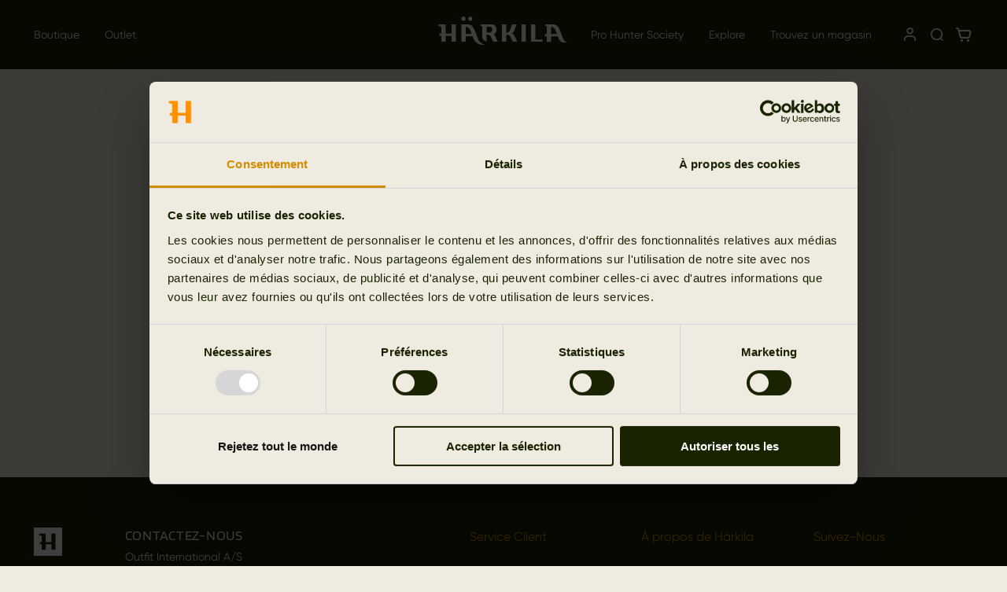

--- FILE ---
content_type: text/html; charset=utf-8
request_url: https://harkila.com/fr-fr/mentions-legales
body_size: 23392
content:
<!DOCTYPE html><html lang="en"><head><meta property="og:site_name" content="Härkila"/><meta name="viewport" content="minimum-scale=1, initial-scale=1, width=device-width, shrink-to-fit=no"/><meta charSet="utf-8"/><meta http-equiv="X-UA-Compatible" content="IE=edge"/><meta name="format-detection" content="telephone=no"/><meta name="facebook-domain-verification" content="md9ygundsddrtb87uo5vg1yhaudien"/><title>Mentions légales - Härkila</title><meta property="og:title" content="Mentions légales - Härkila"/><meta name="og:image" content="https://harkila.com/media/logos/harkila-white-small.png"/><link rel="alternate" hrefLang="x-default" href="https://harkila.com/en/impressum"/><link rel="alternate" hrefLang="de-DE" href="https://harkila.com/de-de/impressum"/><link rel="alternate" hrefLang="fr-FR" href="https://harkila.com/fr-fr/mentions-legales"/><meta name="next-head-count" content="12"/><link rel="apple-touch-icon" sizes="180x180" href="/icons/harkila/apple-touch-icon.png"/><link rel="icon" type="image/png" sizes="32x32" href="/icons/harkila/favicon-32x32.png"/><link rel="icon" type="image/png" sizes="16x16" href="/icons/harkila/favicon-16x16.png"/><link rel="manifest" href="/icons/harkila/site.webmanifest"/><link rel="preload" href="/fonts/Blinker-Regular.woff" as="font" type="font/woff" crossorigin="anonymous"/><link rel="preload" href="/fonts/Blinker-SemiBold.woff" as="font" type="font/woff" crossorigin="anonymous"/><link rel="preload" href="/fonts/Blinker-Bold.woff" as="font" type="font/woff" crossorigin="anonymous"/><link rel="preload" href="/fonts/GilroyRegular.woff2" as="font" type="font/woff2" crossorigin="anonymous"/><link rel="preload" href="/fonts/GilroyBold.woff2" as="font" type="font/woff2" crossorigin="anonymous"/><link rel="preload" href="/fonts/GilroySemibold.woff2" as="font" type="font/woff2" crossorigin="anonymous"/><style data-emotion="css-global 1xq6glf">html{-webkit-font-smoothing:antialiased;-moz-osx-font-smoothing:grayscale;box-sizing:border-box;-webkit-text-size-adjust:100%;}*,*::before,*::after{box-sizing:inherit;}strong,b{font-weight:700;}body{margin:0;color:#192300;font-family:"Gilroy","Arial",sans-serif;font-weight:400;font-size:1rem;line-height:1.5;letter-spacing:0em;background-color:#F0EBE1;}@media print{body{background-color:#ffffff;}}body::backdrop{background-color:#F0EBE1;}@font-face{font-family:'Founders Grotesk';font-weight:500;font-display:swap;src:url('/fonts/FoundersGrotesk-Medium.woff2') format('woff2');}@font-face{font-family:'Founders Grotesk';font-weight:400;font-display:swap;src:url('/fonts/FoundersGrotesk-Regular.woff2') format('woff2');}@font-face{font-family:'Gilroy';font-weight:700;font-display:swap;src:url('/fonts/GilroyBold.woff2') format('woff2');}@font-face{font-family:'Gilroy';font-weight:500;font-display:swap;src:url('/fonts/GilroySemibold.woff2') format('woff2');}@font-face{font-family:'Gilroy';font-weight:400;font-display:swap;src:url('/fonts/GilroyRegular.woff2') format('woff2');}@font-face{font-family:'Blinker';font-weight:400;font-display:swap;src:url('/fonts/Blinker-Regular.woff') format('woff');}@font-face{font-family:'Blinker';font-weight:600;font-display:swap;src:url('/fonts/Blinker-SemiBold.woff') format('woff');}@font-face{font-family:'Blinker';font-weight:700;font-display:swap;src:url('/fonts/Blinker-Bold.woff') format('woff');}:root{--cia-theme-spacing:8px;--cia-grid-gap:calc(100vw / 30);--cia-grid-column:calc((100vw - var(--cia-grid-gap) * 13) / 12);--cia-section-spacing:32px;--cia-container-spacing:var(--cia-grid-gap);--cia-toolbar-dense-min-height:55px;--cia-toolbar-min-height:88px;--cia-toolbar-spacing:16px;}@media (min-width:600px){:root{--cia-section-spacing:96px;--cia-container-spacing:calc(var(--cia-grid-gap) * 2 + var(--cia-grid-column));}}iframe,img,input,select,textarea{height:auto;max-width:100%;}ol ol,ol ul,ul ol,ul ul{margin:0;}nav ol,nav ul{list-style:none;padding:0;margin:0;}svg:not([fill]){fill:currentColor;}[type="search"]::-webkit-search-cancel-button,[type="search"]::-webkit-search-decoration{-webkit-appearance:none;-webkit-appearance:none;-moz-appearance:none;-ms-appearance:none;appearance:none;}[id]{scroll-margin-top:var(--cia-header-height, 0px);}a{color:inherit;}.bzfy-gate-powered-by{display:none!important;}.bz-react-gate-image-preview-container{display:none!important;}</style><style data-emotion="css-global 1ubrepq">.grecaptcha-badge{visibility:hidden;}</style><style data-emotion="css-global 1prfaxn">@-webkit-keyframes mui-auto-fill{from{display:block;}}@keyframes mui-auto-fill{from{display:block;}}@-webkit-keyframes mui-auto-fill-cancel{from{display:block;}}@keyframes mui-auto-fill-cancel{from{display:block;}}</style><style data-emotion="css zf0iqh lmumrh 1fsu2lc v4k209 18ib8a1 10dohqv 193owbe k008qs jj9vox 1a8d2ex a6btui 1cc5qob 1fn6zq3 10gp07w 1v0cd8t 1mjatro 12mfwxm 1lm5xky 149wrj2 1hqipjc h68j30 i0lckx 17fyw4j onzivd 19wuiwz 1hdut5a ra7zae 1qelf9t whfpga 1ql2kmd r9t4mh bnmmb8 i1y2vx yr1z4x 1rzb3uu 62uk6d 18q4hp3 zqzr0h v78wxh 11l5nkx 1fseig6 f43999 188z31o 13iuocw yjq98k tdq0rj v4x33l 1qurrwt 1la3qaj 1v2hwmk 7lah15 10pj9gp 125zq41 a0y2e3 hboir5 8atqhb 13cmvt9 16gztcs xm7b1s 1jfojb4 dnw6dp 7lohi8 qvg79c x7jyv4 w2l2g1 pd74yo 1dzlywz 1imh0ss 1l7gfog gqssyb lfvieh 8emujh q8005p e94mj0">.css-zf0iqh{display:-webkit-box;display:-webkit-flex;display:-ms-flexbox;display:flex;-webkit-flex-direction:column;-ms-flex-direction:column;flex-direction:column;min-height:100vh;}.css-lmumrh{display:-webkit-inline-box;display:-webkit-inline-flex;display:-ms-inline-flexbox;display:inline-flex;-webkit-align-items:center;-webkit-box-align:center;-ms-flex-align:center;align-items:center;-webkit-box-pack:center;-ms-flex-pack:center;-webkit-justify-content:center;justify-content:center;position:relative;box-sizing:border-box;-webkit-tap-highlight-color:transparent;background-color:transparent;outline:0;border:0;margin:0;border-radius:0;padding:0;cursor:pointer;-webkit-user-select:none;-moz-user-select:none;-ms-user-select:none;user-select:none;vertical-align:middle;-moz-appearance:none;-webkit-appearance:none;-webkit-text-decoration:none;text-decoration:none;color:inherit;font-family:"Blinker","Arial",sans-serif;font-weight:700;font-size:0.8125rem;line-height:1.71;letter-spacing:0em;text-transform:none;min-width:64px;padding:6px 8px;border-radius:0;-webkit-transition:background-color 250ms cubic-bezier(0.4, 0, 0.2, 1) 0ms,box-shadow 250ms cubic-bezier(0.4, 0, 0.2, 1) 0ms,border-color 250ms cubic-bezier(0.4, 0, 0.2, 1) 0ms,color 250ms cubic-bezier(0.4, 0, 0.2, 1) 0ms;transition:background-color 250ms cubic-bezier(0.4, 0, 0.2, 1) 0ms,box-shadow 250ms cubic-bezier(0.4, 0, 0.2, 1) 0ms,border-color 250ms cubic-bezier(0.4, 0, 0.2, 1) 0ms,color 250ms cubic-bezier(0.4, 0, 0.2, 1) 0ms;color:#383631;box-shadow:none;padding:6px 16px;position:absolute;z-index:1101;top:-100px;left:0;background-color:#192300;color:#fff;}.css-lmumrh::-moz-focus-inner{border-style:none;}.css-lmumrh.Mui-disabled{pointer-events:none;cursor:default;}@media print{.css-lmumrh{-webkit-print-color-adjust:exact;color-adjust:exact;}}.css-lmumrh.Mui-focusVisible{outline:1px dotted #212121;}@media (-webkit-min-device-pixel-ratio: 0){.css-lmumrh.Mui-focusVisible{outline:5px auto -webkit-focus-ring-color;}}.css-lmumrh:hover{-webkit-text-decoration:none;text-decoration:none;background-color:rgba(56, 54, 49, 0.04);}@media (hover: none){.css-lmumrh:hover{background-color:transparent;}}.css-lmumrh.Mui-disabled{color:#A6A6A6;}.css-lmumrh:hover{box-shadow:none;}.css-lmumrh.Mui-focusVisible{box-shadow:none;}.css-lmumrh:active{box-shadow:none;}.css-lmumrh.Mui-disabled{box-shadow:none;}.css-lmumrh:focus{top:0;}.css-1fsu2lc{background-color:#fafafa;color:#192300;-webkit-transition:box-shadow 300ms cubic-bezier(0.4, 0, 0.2, 1) 0ms;transition:box-shadow 300ms cubic-bezier(0.4, 0, 0.2, 1) 0ms;box-shadow:none;elevation:0;box-shadow:none;background-color:#F0EBE1;display:-webkit-box;display:-webkit-flex;display:-ms-flexbox;display:flex;-webkit-flex-direction:column;-ms-flex-direction:column;flex-direction:column;width:100%;box-sizing:border-box;-webkit-flex-shrink:0;-ms-flex-negative:0;flex-shrink:0;position:-webkit-sticky;position:sticky;z-index:1100;top:0;left:auto;right:0;background-color:#f5f5f5;color:rgba(0, 0, 0, 0.87);background-color:#F0EBE1;color:#192300;--cia-toolbar-spacing:var(--cia-grid-gap);overflow:hidden;background-color:#192300;color:#F6F6F6;border:none;}@media (max-width:1199.95px){.css-1fsu2lc .CiaAppHeader-toolbarPushMobile{margin-left:auto;}}@media (min-width:1200px){.css-1fsu2lc .CiaAppHeader-toolbarPushDesktop{margin-left:auto;}}@media (max-width:1199.95px){.css-1fsu2lc .CiaAppHeader-hiddenOnMobile{display:none;}}@media (min-width:1200px){.css-1fsu2lc .CiaAppHeader-hiddenOnDesktop{display:none;}}.css-v4k209{position:relative;display:-webkit-box;display:-webkit-flex;display:-ms-flexbox;display:flex;-webkit-align-items:center;-webkit-box-align:center;-ms-flex-align:center;align-items:center;padding-left:16px;padding-right:16px;min-height:var(--cia-toolbar-min-height);padding-left:var(--cia-toolbar-spacing);padding-right:var(--cia-toolbar-spacing);min-height:var(--cia-toolbar-min-height);}@media (min-width:600px){.css-v4k209{padding-left:24px;padding-right:24px;}}@media (min-width:600px){.css-v4k209{min-height:var(--cia-toolbar-min-height);}}@media (min-width:600px){.css-v4k209{padding-left:var(--cia-toolbar-spacing);padding-right:var(--cia-toolbar-spacing);}}@media (min-width:600px){.css-v4k209{min-height:var(--cia-toolbar-min-height);}}.css-18ib8a1{display:-webkit-inline-box;display:-webkit-inline-flex;display:-ms-inline-flexbox;display:inline-flex;-webkit-align-items:center;-webkit-box-align:center;-ms-flex-align:center;align-items:center;-webkit-box-pack:center;-ms-flex-pack:center;-webkit-justify-content:center;justify-content:center;position:relative;box-sizing:border-box;-webkit-tap-highlight-color:transparent;background-color:transparent;outline:0;border:0;margin:0;border-radius:0;padding:0;cursor:pointer;-webkit-user-select:none;-moz-user-select:none;-ms-user-select:none;user-select:none;vertical-align:middle;-moz-appearance:none;-webkit-appearance:none;-webkit-text-decoration:none;text-decoration:none;color:inherit;text-align:center;-webkit-flex:0 0 auto;-ms-flex:0 0 auto;flex:0 0 auto;font-size:1.5rem;padding:8px;border-radius:50%;overflow:visible;color:#383631;-webkit-transition:background-color 150ms cubic-bezier(0.4, 0, 0.2, 1) 0ms;transition:background-color 150ms cubic-bezier(0.4, 0, 0.2, 1) 0ms;margin-left:-3px;color:inherit;padding:5px;font-size:1.125rem;border-radius:0;-webkit-transition:color 150ms cubic-bezier(0.4, 0, 0.2, 1) 0ms;transition:color 150ms cubic-bezier(0.4, 0, 0.2, 1) 0ms;margin-left:-5px;}.css-18ib8a1::-moz-focus-inner{border-style:none;}.css-18ib8a1.Mui-disabled{pointer-events:none;cursor:default;}@media print{.css-18ib8a1{-webkit-print-color-adjust:exact;color-adjust:exact;}}.css-18ib8a1.Mui-focusVisible{outline:1px dotted #212121;}@media (-webkit-min-device-pixel-ratio: 0){.css-18ib8a1.Mui-focusVisible{outline:5px auto -webkit-focus-ring-color;}}.css-18ib8a1:hover{background-color:rgba(56, 54, 49, 0.04);}@media (hover: none){.css-18ib8a1:hover{background-color:transparent;}}.css-18ib8a1.Mui-disabled{background-color:transparent;color:#A6A6A6;}.css-18ib8a1:hover{background-color:transparent;color:rgba(56, 54, 49, 0.88);}@media (hover: none){.css-18ib8a1:hover{color:#383631;}}.css-18ib8a1:hover{background-color:transparent;color:inherit;}.css-10dohqv{-webkit-user-select:none;-moz-user-select:none;-ms-user-select:none;user-select:none;width:1em;height:1em;display:inline-block;fill:currentColor;-webkit-flex-shrink:0;-ms-flex-negative:0;flex-shrink:0;-webkit-transition:fill 200ms cubic-bezier(0.4, 0, 0.2, 1) 0ms;transition:fill 200ms cubic-bezier(0.4, 0, 0.2, 1) 0ms;font-size:1.5rem;}.css-193owbe{margin:0px 16px;margin-left:-16px;}.css-k008qs{display:-webkit-box;display:-webkit-flex;display:-ms-flexbox;display:flex;}.css-jj9vox{--_background-color:#192300;--_color:#F6F6F6;--_accent-color:#D28C00;--_padding:16px;position:relative;padding:0 var(--_padding);-webkit-transition:background-color 150ms cubic-bezier(0.4, 0, 0.2, 1) 0ms;transition:background-color 150ms cubic-bezier(0.4, 0, 0.2, 1) 0ms;}.css-jj9vox::before{position:absolute;right:-16px;bottom:0;left:-16px;z-index:1;height:35px;-webkit-transition:visibility 300ms cubic-bezier(0.4, 0, 0.2, 1) 0ms;transition:visibility 300ms cubic-bezier(0.4, 0, 0.2, 1) 0ms;}.css-jj9vox::after{position:absolute;right:var(--_padding);bottom:0;left:var(--_padding);height:2px;background-color:var(--_color);}.css-jj9vox:hover::before,.css-jj9vox:focus-within::before,.css-jj9vox.Cia-selected::before,.css-jj9vox:hover::after,.css-jj9vox:focus-within::after,.css-jj9vox.Cia-selected::after{content:"";}.css-1a8d2ex{-webkit-transition:padding 250ms cubic-bezier(0.4, 0, 0.2, 1) 0ms,background-color 250ms cubic-bezier(0.4, 0, 0.2, 1) 0ms,color 250ms cubic-bezier(0.4, 0, 0.2, 1) 0ms;transition:padding 250ms cubic-bezier(0.4, 0, 0.2, 1) 0ms,background-color 250ms cubic-bezier(0.4, 0, 0.2, 1) 0ms,color 250ms cubic-bezier(0.4, 0, 0.2, 1) 0ms;color:inherit;-webkit-text-decoration:none;text-decoration:none;font-family:"Gilroy","Arial",sans-serif;font-weight:400;font-size:0.875rem;line-height:1.43;letter-spacing:0em;display:-webkit-box;display:-webkit-flex;display:-ms-flexbox;display:flex;-webkit-align-items:center;-webkit-box-align:center;-ms-flex-align:center;align-items:center;-webkit-box-pack:justify;-webkit-justify-content:space-between;justify-content:space-between;min-height:var(--cia-toolbar-min-height, 0px);z-index:1;}.css-a6btui{display:-webkit-inline-box;display:-webkit-inline-flex;display:-ms-inline-flexbox;display:inline-flex;-webkit-align-items:center;-webkit-box-align:center;-ms-flex-align:center;align-items:center;-webkit-box-pack:center;-ms-flex-pack:center;-webkit-justify-content:center;justify-content:center;position:relative;box-sizing:border-box;-webkit-tap-highlight-color:transparent;background-color:transparent;outline:0;border:0;margin:0;border-radius:0;padding:0;cursor:pointer;-webkit-user-select:none;-moz-user-select:none;-ms-user-select:none;user-select:none;vertical-align:middle;-moz-appearance:none;-webkit-appearance:none;-webkit-text-decoration:none;text-decoration:none;color:inherit;-webkit-transition:padding 250ms cubic-bezier(0.4, 0, 0.2, 1) 0ms,background-color 250ms cubic-bezier(0.4, 0, 0.2, 1) 0ms,color 250ms cubic-bezier(0.4, 0, 0.2, 1) 0ms;transition:padding 250ms cubic-bezier(0.4, 0, 0.2, 1) 0ms,background-color 250ms cubic-bezier(0.4, 0, 0.2, 1) 0ms,color 250ms cubic-bezier(0.4, 0, 0.2, 1) 0ms;color:inherit;-webkit-text-decoration:none;text-decoration:none;font-family:"Gilroy","Arial",sans-serif;font-weight:400;font-size:0.875rem;line-height:1.43;letter-spacing:0em;display:-webkit-box;display:-webkit-flex;display:-ms-flexbox;display:flex;-webkit-align-items:center;-webkit-box-align:center;-ms-flex-align:center;align-items:center;-webkit-box-pack:justify;-webkit-justify-content:space-between;justify-content:space-between;min-height:var(--cia-toolbar-min-height, 0px);z-index:1;}.css-a6btui::-moz-focus-inner{border-style:none;}.css-a6btui.Mui-disabled{pointer-events:none;cursor:default;}@media print{.css-a6btui{-webkit-print-color-adjust:exact;color-adjust:exact;}}.css-a6btui.Mui-focusVisible{outline:1px dotted #212121;}@media (-webkit-min-device-pixel-ratio: 0){.css-a6btui.Mui-focusVisible{outline:5px auto -webkit-focus-ring-color;}}.css-1cc5qob{position:fixed;top:var(--cia-header-height, 0px);right:0;left:0;z-index:1100;opacity:0;visibility:hidden;display:none;background-color:var(--_background-color);color:var(--_color);min-height:650px;max-height:650px;}nav:not(:hover) .css-1cc5qob{-webkit-transition:opacity 150ms cubic-bezier(0.4, 0, 0.2, 1) 0ms,visibility 150ms cubic-bezier(0.4, 0, 0.2, 1) 0ms;transition:opacity 150ms cubic-bezier(0.4, 0, 0.2, 1) 0ms,visibility 150ms cubic-bezier(0.4, 0, 0.2, 1) 0ms;}@media (min-width:1536px){.css-1cc5qob{min-height:730px;max-height:730px;}}.css-1fn6zq3{display:-webkit-box;display:-webkit-flex;display:-ms-flexbox;display:flex;-webkit-align-items:flex-start;-webkit-box-align:flex-start;-ms-flex-align:flex-start;align-items:flex-start;-webkit-box-flex:1;-webkit-flex-grow:1;-ms-flex-positive:1;flex-grow:1;padding:var(--cia-grid-gap);border-top:1px solid #40422D;height:100%;}.css-10gp07w{-webkit-flex:0 1 200px;-ms-flex:0 1 200px;flex:0 1 200px;display:-webkit-box;display:-webkit-flex;display:-ms-flexbox;display:flex;-webkit-flex-direction:column;-ms-flex-direction:column;flex-direction:column;gap:12px;}.css-10gp07w+.css-10gp07w{margin-left:40px;}.css-1v0cd8t{line-height:1;}.css-1mjatro{margin:0;font-family:"Gilroy","Arial",sans-serif;font-weight:700;font-size:1rem;line-height:1.5;letter-spacing:0em;color:inherit;-webkit-text-decoration:none;text-decoration:none;color:inherit;-webkit-text-decoration:none;text-decoration:none;-webkit-transition:0.3s;transition:0.3s;font-weight:500;}.css-1mjatro:hover{-webkit-text-decoration:underline;text-decoration:underline;}.css-1mjatro:hover{color:#8F9177;gap:12px;-webkit-text-decoration:none;text-decoration:none;}.css-12mfwxm{display:-webkit-inline-box;display:-webkit-inline-flex;display:-ms-inline-flexbox;display:inline-flex;-webkit-align-items:center;-webkit-box-align:center;-ms-flex-align:center;align-items:center;-webkit-box-pack:center;-ms-flex-pack:center;-webkit-justify-content:center;justify-content:center;position:relative;box-sizing:border-box;-webkit-tap-highlight-color:transparent;background-color:transparent;outline:0;border:0;margin:0;border-radius:0;padding:0;cursor:pointer;-webkit-user-select:none;-moz-user-select:none;-ms-user-select:none;user-select:none;vertical-align:middle;-moz-appearance:none;-webkit-appearance:none;-webkit-text-decoration:none;text-decoration:none;color:inherit;font-family:"Gilroy","Arial",sans-serif;font-weight:500;font-size:1rem;line-height:1.5;letter-spacing:0em;-webkit-transition:0.3s;transition:0.3s;display:-webkit-box;display:-webkit-flex;display:-ms-flexbox;display:flex;-webkit-align-items:center;-webkit-box-align:center;-ms-flex-align:center;align-items:center;gap:12px;color:#D28C00;}.css-12mfwxm::-moz-focus-inner{border-style:none;}.css-12mfwxm.Mui-disabled{pointer-events:none;cursor:default;}@media print{.css-12mfwxm{-webkit-print-color-adjust:exact;color-adjust:exact;}}.css-12mfwxm.Mui-focusVisible{outline:1px dotted #212121;}@media (-webkit-min-device-pixel-ratio: 0){.css-12mfwxm.Mui-focusVisible{outline:5px auto -webkit-focus-ring-color;}}.css-1lm5xky{display:-webkit-inline-box;display:-webkit-inline-flex;display:-ms-inline-flexbox;display:inline-flex;-webkit-align-items:center;-webkit-box-align:center;-ms-flex-align:center;align-items:center;-webkit-box-pack:center;-ms-flex-pack:center;-webkit-justify-content:center;justify-content:center;position:relative;box-sizing:border-box;-webkit-tap-highlight-color:transparent;background-color:transparent;outline:0;border:0;margin:0;border-radius:0;padding:0;cursor:pointer;-webkit-user-select:none;-moz-user-select:none;-ms-user-select:none;user-select:none;vertical-align:middle;-moz-appearance:none;-webkit-appearance:none;-webkit-text-decoration:none;text-decoration:none;color:inherit;font-family:"Gilroy","Arial",sans-serif;font-weight:500;font-size:1rem;line-height:1.5;letter-spacing:0em;-webkit-transition:0.3s;transition:0.3s;display:-webkit-box;display:-webkit-flex;display:-ms-flexbox;display:flex;-webkit-align-items:center;-webkit-box-align:center;-ms-flex-align:center;align-items:center;gap:4px;}.css-1lm5xky::-moz-focus-inner{border-style:none;}.css-1lm5xky.Mui-disabled{pointer-events:none;cursor:default;}@media print{.css-1lm5xky{-webkit-print-color-adjust:exact;color-adjust:exact;}}.css-1lm5xky.Mui-focusVisible{outline:1px dotted #212121;}@media (-webkit-min-device-pixel-ratio: 0){.css-1lm5xky.Mui-focusVisible{outline:5px auto -webkit-focus-ring-color;}}.css-1lm5xky:hover{color:#8F9177;gap:12px;}.css-149wrj2{display:-webkit-box;display:-webkit-flex;display:-ms-flexbox;display:flex;-webkit-flex-direction:column;-ms-flex-direction:column;flex-direction:column;-webkit-box-flex-wrap:wrap;-webkit-flex-wrap:wrap;-ms-flex-wrap:wrap;flex-wrap:wrap;row-gap:12px;-webkit-column-gap:88px;column-gap:88px;max-height:300px;}.css-1hqipjc{margin:0;color:inherit;-webkit-text-decoration:none;text-decoration:none;color:inherit;-webkit-text-decoration:none;text-decoration:none;-webkit-transition:0.3s;transition:0.3s;}.css-1hqipjc:hover{-webkit-text-decoration:underline;text-decoration:underline;}.css-1hqipjc:hover{color:#8F9177;gap:12px;-webkit-text-decoration:none;text-decoration:none;}.css-h68j30{display:-webkit-box;display:-webkit-flex;display:-ms-flexbox;display:flex;-webkit-flex-direction:column;-ms-flex-direction:column;flex-direction:column;-webkit-box-flex-wrap:wrap;-webkit-flex-wrap:wrap;-ms-flex-wrap:wrap;flex-wrap:wrap;row-gap:12px;-webkit-column-gap:88px;column-gap:88px;max-height:300px;opacity:0;visibility:hidden;position:absolute;pointer-events:none;}.css-i0lckx{-webkit-flex:0 0 40%;-ms-flex:0 0 40%;flex:0 0 40%;min-height:100%;display:grid;grid-template-columns:1fr;grid-template-rows:1fr;overflow:hidden;}.css-17fyw4j{min-height:100%;height:100%;min-width:100%;position:relative;-webkit-flex:1 0 0;-ms-flex:1 0 0;flex:1 0 0;font-size:0;line-height:0;overflow:hidden;aspect-ratio:29/35;}.css-onzivd{display:block;position:relative;width:100%;min-height:100%;object-fit:cover;font-size:0;line-height:0;}.css-19wuiwz{display:block;width:100%;height:auto;object-fit:cover;min-height:100%;object-fit:cover;display:block;}.css-19wuiwz>img{display:inherit;width:100%;height:inherit;object-fit:inherit;}.css-19wuiwz img{height:100%;width:100%;object-fit:cover;display:block;aspect-ratio:29/35;}.css-1hdut5a{margin:0;font-family:"Blinker","Arial",sans-serif;font-weight:600;font-size:1.375rem;line-height:1.1;letter-spacing:0.04em;text-transform:uppercase;position:absolute;bottom:24px;left:24px;display:-webkit-box;display:-webkit-flex;display:-ms-flexbox;display:flex;-webkit-align-items:center;-webkit-box-align:center;-ms-flex-align:center;align-items:center;gap:12px;}.css-ra7zae{-webkit-flex:0 0 40%;-ms-flex:0 0 40%;flex:0 0 40%;min-height:100%;display:grid;grid-template-columns:1fr;grid-template-rows:1fr;overflow:hidden;opacity:0;visibility:hidden;position:absolute;pointer-events:none;}.css-1qelf9t{-webkit-flex:0 0 40%;-ms-flex:0 0 40%;flex:0 0 40%;min-height:100%;display:grid;grid-template-columns:1fr;grid-template-rows:1fr 1fr;overflow:hidden;opacity:0;visibility:hidden;position:absolute;pointer-events:none;}.css-whfpga{min-height:100%;height:100%;min-width:100%;position:relative;-webkit-flex:1 0 0;-ms-flex:1 0 0;flex:1 0 0;font-size:0;line-height:0;overflow:hidden;aspect-ratio:145/91;}.css-1ql2kmd{display:block;width:100%;height:auto;object-fit:cover;min-height:100%;object-fit:cover;display:block;}.css-1ql2kmd>img{display:inherit;width:100%;height:inherit;object-fit:inherit;}.css-1ql2kmd img{height:100%;width:100%;object-fit:cover;display:block;aspect-ratio:145/91;}.css-r9t4mh{display:-webkit-inline-box;display:-webkit-inline-flex;display:-ms-inline-flexbox;display:inline-flex;-webkit-align-items:center;-webkit-box-align:center;-ms-flex-align:center;align-items:center;-webkit-box-pack:center;-ms-flex-pack:center;-webkit-justify-content:center;justify-content:center;position:relative;box-sizing:border-box;-webkit-tap-highlight-color:transparent;background-color:transparent;outline:0;border:0;margin:0;border-radius:0;padding:0;cursor:pointer;-webkit-user-select:none;-moz-user-select:none;-ms-user-select:none;user-select:none;vertical-align:middle;-moz-appearance:none;-webkit-appearance:none;-webkit-text-decoration:none;text-decoration:none;color:inherit;text-align:center;-webkit-flex:0 0 auto;-ms-flex:0 0 auto;flex:0 0 auto;font-size:1.5rem;padding:8px;border-radius:50%;overflow:visible;color:#383631;-webkit-transition:background-color 150ms cubic-bezier(0.4, 0, 0.2, 1) 0ms;transition:background-color 150ms cubic-bezier(0.4, 0, 0.2, 1) 0ms;color:inherit;padding:5px;font-size:1.125rem;border-radius:0;-webkit-transition:color 150ms cubic-bezier(0.4, 0, 0.2, 1) 0ms;transition:color 150ms cubic-bezier(0.4, 0, 0.2, 1) 0ms;}.css-r9t4mh::-moz-focus-inner{border-style:none;}.css-r9t4mh.Mui-disabled{pointer-events:none;cursor:default;}@media print{.css-r9t4mh{-webkit-print-color-adjust:exact;color-adjust:exact;}}.css-r9t4mh.Mui-focusVisible{outline:1px dotted #212121;}@media (-webkit-min-device-pixel-ratio: 0){.css-r9t4mh.Mui-focusVisible{outline:5px auto -webkit-focus-ring-color;}}.css-r9t4mh:hover{background-color:rgba(56, 54, 49, 0.04);}@media (hover: none){.css-r9t4mh:hover{background-color:transparent;}}.css-r9t4mh.Mui-disabled{background-color:transparent;color:#A6A6A6;}.css-r9t4mh:hover{background-color:transparent;color:rgba(56, 54, 49, 0.88);}@media (hover: none){.css-r9t4mh:hover{color:#383631;}}.css-r9t4mh:hover{background-color:transparent;color:inherit;}.css-bnmmb8{position:absolute;left:50%;-webkit-transform:translate(-50%, -5px);-moz-transform:translate(-50%, -5px);-ms-transform:translate(-50%, -5px);transform:translate(-50%, -5px);height:29px;color:inherit;}@media (min-width:1200px){.css-bnmmb8{height:36px;}}.css-bnmmb8>svg{display:block;width:auto;height:inherit;}.css-i1y2vx{margin:0px 16px;}.css-yr1z4x{display:-webkit-inline-box;display:-webkit-inline-flex;display:-ms-inline-flexbox;display:inline-flex;-webkit-align-items:center;-webkit-box-align:center;-ms-flex-align:center;align-items:center;-webkit-box-pack:center;-ms-flex-pack:center;-webkit-justify-content:center;justify-content:center;position:relative;box-sizing:border-box;-webkit-tap-highlight-color:transparent;background-color:transparent;outline:0;border:0;margin:0;border-radius:0;padding:0;cursor:pointer;-webkit-user-select:none;-moz-user-select:none;-ms-user-select:none;user-select:none;vertical-align:middle;-moz-appearance:none;-webkit-appearance:none;-webkit-text-decoration:none;text-decoration:none;color:inherit;text-align:center;-webkit-flex:0 0 auto;-ms-flex:0 0 auto;flex:0 0 auto;font-size:1.5rem;padding:8px;border-radius:50%;overflow:visible;color:#383631;-webkit-transition:background-color 150ms cubic-bezier(0.4, 0, 0.2, 1) 0ms;transition:background-color 150ms cubic-bezier(0.4, 0, 0.2, 1) 0ms;margin-right:-3px;color:inherit;padding:5px;font-size:1.125rem;border-radius:0;-webkit-transition:color 150ms cubic-bezier(0.4, 0, 0.2, 1) 0ms;transition:color 150ms cubic-bezier(0.4, 0, 0.2, 1) 0ms;margin-right:-5px;}.css-yr1z4x::-moz-focus-inner{border-style:none;}.css-yr1z4x.Mui-disabled{pointer-events:none;cursor:default;}@media print{.css-yr1z4x{-webkit-print-color-adjust:exact;color-adjust:exact;}}.css-yr1z4x.Mui-focusVisible{outline:1px dotted #212121;}@media (-webkit-min-device-pixel-ratio: 0){.css-yr1z4x.Mui-focusVisible{outline:5px auto -webkit-focus-ring-color;}}.css-yr1z4x:hover{background-color:rgba(56, 54, 49, 0.04);}@media (hover: none){.css-yr1z4x:hover{background-color:transparent;}}.css-yr1z4x.Mui-disabled{background-color:transparent;color:#A6A6A6;}.css-yr1z4x:hover{background-color:transparent;color:rgba(56, 54, 49, 0.88);}@media (hover: none){.css-yr1z4x:hover{color:#383631;}}.css-yr1z4x:hover{background-color:transparent;color:inherit;}.css-1rzb3uu{position:relative;display:-webkit-inline-box;display:-webkit-inline-flex;display:-ms-inline-flexbox;display:inline-flex;vertical-align:middle;-webkit-flex-shrink:0;-ms-flex-negative:0;flex-shrink:0;}.css-62uk6d{display:-webkit-box;display:-webkit-flex;display:-ms-flexbox;display:flex;-webkit-flex-direction:row;-ms-flex-direction:row;flex-direction:row;-webkit-box-flex-wrap:wrap;-webkit-flex-wrap:wrap;-ms-flex-wrap:wrap;flex-wrap:wrap;-webkit-box-pack:center;-ms-flex-pack:center;-webkit-justify-content:center;justify-content:center;-webkit-align-content:center;-ms-flex-line-pack:center;align-content:center;-webkit-align-items:center;-webkit-box-align:center;-ms-flex-align:center;align-items:center;position:absolute;box-sizing:border-box;font-family:"Gilroy","Arial",sans-serif;font-weight:500;font-size:0.75rem;min-width:20px;line-height:1;padding:0 6px;height:20px;border-radius:10px;z-index:1;-webkit-transition:-webkit-transform 195ms cubic-bezier(0.4, 0, 0.2, 1) 0ms;transition:transform 195ms cubic-bezier(0.4, 0, 0.2, 1) 0ms;background-color:#D28C00;color:rgba(0, 0, 0, 0.87);top:14%;right:14%;-webkit-transform:scale(1) translate(50%, -50%);-moz-transform:scale(1) translate(50%, -50%);-ms-transform:scale(1) translate(50%, -50%);transform:scale(1) translate(50%, -50%);transform-origin:100% 0%;min-width:16px;height:16px;border-radius:8px;font-size:9px;font-weight:400;line-height:1.2;top:14%;right:14%;}.css-62uk6d.MuiBadge-invisible{-webkit-transform:scale(0) translate(50%, -50%);-moz-transform:scale(0) translate(50%, -50%);-ms-transform:scale(0) translate(50%, -50%);transform:scale(0) translate(50%, -50%);}.css-18q4hp3{-webkit-box-flex:1;-webkit-flex-grow:1;-ms-flex-positive:1;flex-grow:1;outline:0;}.css-zqzr0h{display:-webkit-box;display:-webkit-flex;display:-ms-flexbox;display:flex;-webkit-box-pack:center;-ms-flex-pack:center;-webkit-justify-content:center;justify-content:center;padding:0 var(--cia-container-spacing);margin:var(--cia-section-spacing) 0;}.css-zqzr0h .wp-block-video,.css-zqzr0h .wp-block-embed__wrapper{display:block;position:relative;width:100%;}.css-zqzr0h .wp-block-video::before,.css-zqzr0h .wp-block-embed__wrapper::before{content:"";display:block;padding-bottom:calc(9/16 * 100%);}.css-zqzr0h .wp-block-video>*,.css-zqzr0h .wp-block-embed__wrapper>*{position:absolute;top:0;left:0;width:100%;height:100%;}.css-zqzr0h .wp-block-video>video,.css-zqzr0h .wp-block-embed__wrapper>video,.css-zqzr0h .wp-block-video>picture,.css-zqzr0h .wp-block-embed__wrapper>picture,.css-zqzr0h .wp-block-video>img,.css-zqzr0h .wp-block-embed__wrapper>img{object-fit:cover;}.css-v78wxh{max-width:650px;}.css-11l5nkx{font-family:"Gilroy","Arial",sans-serif;font-weight:400;font-size:1rem;line-height:1.5;letter-spacing:0em;}.css-11l5nkx h1{font-family:"Blinker","Arial",sans-serif;font-weight:600;font-size:1.875rem;line-height:1.05;letter-spacing:0.04em;text-transform:uppercase;}.css-11l5nkx h2{font-family:"Blinker","Arial",sans-serif;font-weight:600;font-size:1.375rem;line-height:1.1;letter-spacing:0.04em;text-transform:uppercase;}.css-11l5nkx h3{font-family:"Blinker","Arial",sans-serif;font-weight:400;font-size:1.25rem;line-height:1.1;letter-spacing:0.04em;text-transform:uppercase;}.css-11l5nkx h4{font-family:"Blinker","Arial",sans-serif;font-weight:400;font-size:1.125rem;line-height:1.1;letter-spacing:0.04em;text-transform:uppercase;}.css-11l5nkx h5{font-family:"Gilroy","Arial",sans-serif;font-weight:700;font-size:1rem;line-height:1.5;letter-spacing:0em;}.css-11l5nkx h6{font-family:"Blinker","Arial",sans-serif;font-weight:400;font-size:0.75rem;line-height:2.17;letter-spacing:0.08em;text-transform:uppercase;}.css-11l5nkx h1,.css-11l5nkx h2,.css-11l5nkx h3,.css-11l5nkx h4,.css-11l5nkx h5,.css-11l5nkx h6,.css-11l5nkx ol,.css-11l5nkx ul,.css-11l5nkx p,.css-11l5nkx hr{margin:max(16px, 1em) auto max(8px, 0.5em);}.css-11l5nkx h1:first-child,.css-11l5nkx h2:first-child,.css-11l5nkx h3:first-child,.css-11l5nkx h4:first-child,.css-11l5nkx h5:first-child,.css-11l5nkx h6:first-child,.css-11l5nkx ol:first-child,.css-11l5nkx ul:first-child,.css-11l5nkx p:first-child,.css-11l5nkx hr:first-child{margin-top:0;}.css-11l5nkx h1:last-child,.css-11l5nkx h2:last-child,.css-11l5nkx h3:last-child,.css-11l5nkx h4:last-child,.css-11l5nkx h5:last-child,.css-11l5nkx h6:last-child,.css-11l5nkx ol:last-child,.css-11l5nkx ul:last-child,.css-11l5nkx p:last-child,.css-11l5nkx hr:last-child{margin-bottom:0;}.css-11l5nkx figure,.css-11l5nkx img{margin:2.8em auto;}.css-11l5nkx figure:first-child,.css-11l5nkx img:first-child{margin-top:0;}.css-11l5nkx figure:last-child,.css-11l5nkx img:last-child{margin-bottom:0;}.css-11l5nkx figure img{margin:0;}.css-11l5nkx img{display:block;width:100%;}.css-11l5nkx figcaption{font-family:"Gilroy","Arial",sans-serif;font-weight:400;font-size:0.75rem;line-height:1.5;letter-spacing:0em;margin:16px 0px 0px;}.css-11l5nkx blockquote{margin:2.8em auto;}.css-11l5nkx blockquote p{font-family:"Blinker","Arial",sans-serif;font-weight:600;font-size:1.375rem;line-height:1.1;letter-spacing:0.04em;text-transform:uppercase;}.css-11l5nkx blockquote cite{font-family:"Gilroy","Arial",sans-serif;font-weight:400;font-size:0.75rem;line-height:1.5;letter-spacing:0em;}.css-11l5nkx ol,.css-11l5nkx ul{padding-left:1.25em;}.css-11l5nkx hr{height:1px;border:none;background-color:currentColor;}.css-11l5nkx a{color:inherit;}.css-1fseig6{--cia-accordion-border-color:#E6E6E7;--_logo-inset:0px;--_gutter-inline:var(--cia-grid-gap);--_gutter-block:32px;--_main-background-color:#192300;--_main-color:#F6F6F6;--_main-accent-color:#D28C00;--_aside-background-color:#40422D;--_aside-color:#F6F6F6;--_aside-accent-color:#D9CEB4;}@media (min-width:900px){.css-1fseig6{--_logo-inset:116px;}}.css-f43999{position:relative;padding:var(--_gutter-block) var(--_gutter-inline);padding-left:calc(var(--_gutter-inline) + var(--_logo-inset));display:grid;grid-gap:24px 16px;background-color:var(--_main-background-color);color:var(--_main-color);}@media (min-width:900px){.css-f43999{--_gutter-block:64px;grid-template-columns:repeat(auto-fit, minmax(150px, 1fr));-webkit-align-items:flex-start;-webkit-box-align:flex-start;-ms-flex-align:flex-start;align-items:flex-start;padding-top:var(--_gutter-block);padding-bottom:calc(var(--_gutter-block) * 1.5);}}.css-188z31o{position:absolute;top:var(--_gutter-block);left:var(--_gutter-inline);right:auto;display:block;width:var(--_logo-inset);margin-inline:0;}@media (max-width:899.95px){.css-188z31o{display:none;}}.css-13iuocw{-webkit-user-select:none;-moz-user-select:none;-ms-user-select:none;user-select:none;width:1em;height:1em;display:inline-block;fill:currentColor;-webkit-flex-shrink:0;-ms-flex-negative:0;flex-shrink:0;-webkit-transition:fill 200ms cubic-bezier(0.4, 0, 0.2, 1) 0ms;transition:fill 200ms cubic-bezier(0.4, 0, 0.2, 1) 0ms;font-size:1.5rem;font-size:36px;}.css-yjq98k{display:grid;grid-gap:8px 0px;padding:0;margin:0;list-style:none;}@media (max-width:899.95px){.css-yjq98k{grid-gap:16px 0px;}}.css-tdq0rj{margin:0;font-family:"Blinker","Arial",sans-serif;font-weight:400;font-size:1.125rem;line-height:1.1;letter-spacing:0.04em;text-transform:uppercase;}.css-v4x33l{margin:0;font-family:"Gilroy","Arial",sans-serif;font-weight:400;font-size:0.875rem;line-height:1.43;letter-spacing:0em;}@media (min-width:900px){.css-1qurrwt{display:contents;}}.css-1la3qaj{background-color:#fafafa;color:#192300;-webkit-transition:box-shadow 300ms cubic-bezier(0.4, 0, 0.2, 1) 0ms;transition:box-shadow 300ms cubic-bezier(0.4, 0, 0.2, 1) 0ms;border-radius:0;box-shadow:0px 2px 1px -1px rgba(0,0,0,0.2),0px 1px 1px 0px rgba(0,0,0,0.14),0px 1px 3px 0px rgba(0,0,0,0.12);elevation:0;box-shadow:none;background-color:#F0EBE1;position:relative;-webkit-transition:margin 150ms cubic-bezier(0.4, 0, 0.2, 1) 0ms;transition:margin 150ms cubic-bezier(0.4, 0, 0.2, 1) 0ms;overflow-anchor:none;border-radius:0;--_border-color:var(--cia-accordion-border-color, #D9CEB4);border-top:1px solid var(--_border-color);border-bottom:1px solid var(--_border-color);background-color:transparent;color:inherit;border-right:0;border-left:0;}.css-1la3qaj:before{position:absolute;left:0;top:-1px;right:0;height:1px;content:"";opacity:1;background-color:#D9CEB4;-webkit-transition:opacity 150ms cubic-bezier(0.4, 0, 0.2, 1) 0ms,background-color 150ms cubic-bezier(0.4, 0, 0.2, 1) 0ms;transition:opacity 150ms cubic-bezier(0.4, 0, 0.2, 1) 0ms,background-color 150ms cubic-bezier(0.4, 0, 0.2, 1) 0ms;}.css-1la3qaj:first-of-type:before{display:none;}.css-1la3qaj.Mui-expanded:before{opacity:0;}.css-1la3qaj.Mui-expanded:first-of-type{margin-top:0;}.css-1la3qaj.Mui-expanded:last-of-type{margin-bottom:0;}.css-1la3qaj.Mui-expanded+.css-1la3qaj.Mui-expanded:before{display:none;}.css-1la3qaj.Mui-disabled{background-color:#E0E0E0;}.css-1la3qaj:first-of-type{border-top-left-radius:0;border-top-right-radius:0;}.css-1la3qaj:last-of-type{border-bottom-left-radius:0;border-bottom-right-radius:0;}@supports (-ms-ime-align: auto){.css-1la3qaj:last-of-type{border-bottom-left-radius:0;border-bottom-right-radius:0;}}.css-1la3qaj:first-of-type,.css-1la3qaj:last-of-type{border-radius:0;}.css-1la3qaj+.css-1la3qaj{border-top:none;}.css-1la3qaj:before{display:none;}.css-1la3qaj.Mui-expanded{margin:0;}@media (min-width:900px){.css-1la3qaj{border:0;}.css-1la3qaj .MuiAccordionSummary-root{min-height:0;margin-bottom:12px;-webkit-transition:none!important;transition:none!important;cursor:default!important;}.css-1la3qaj .MuiAccordionSummary-content{margin:0!important;}.css-1la3qaj .MuiAccordionSummary-expandIconWrapper{display:none;}.css-1la3qaj .MuiButtonBase-root{display:none;}.css-1la3qaj .MuiCollapse-root{height:auto!important;visibility:visible!important;-webkit-transition:none!important;transition:none!important;}}.css-1v2hwmk{display:-webkit-inline-box;display:-webkit-inline-flex;display:-ms-inline-flexbox;display:inline-flex;-webkit-align-items:center;-webkit-box-align:center;-ms-flex-align:center;align-items:center;-webkit-box-pack:center;-ms-flex-pack:center;-webkit-justify-content:center;justify-content:center;position:relative;box-sizing:border-box;-webkit-tap-highlight-color:transparent;background-color:transparent;outline:0;border:0;margin:0;border-radius:0;padding:0;cursor:pointer;-webkit-user-select:none;-moz-user-select:none;-ms-user-select:none;user-select:none;vertical-align:middle;-moz-appearance:none;-webkit-appearance:none;-webkit-text-decoration:none;text-decoration:none;color:inherit;display:-webkit-box;display:-webkit-flex;display:-ms-flexbox;display:flex;min-height:48px;padding:0px 16px;-webkit-transition:min-height 150ms cubic-bezier(0.4, 0, 0.2, 1) 0ms,background-color 150ms cubic-bezier(0.4, 0, 0.2, 1) 0ms;transition:min-height 150ms cubic-bezier(0.4, 0, 0.2, 1) 0ms,background-color 150ms cubic-bezier(0.4, 0, 0.2, 1) 0ms;padding-left:0;padding-right:0;}.css-1v2hwmk::-moz-focus-inner{border-style:none;}.css-1v2hwmk.Mui-disabled{pointer-events:none;cursor:default;}@media print{.css-1v2hwmk{-webkit-print-color-adjust:exact;color-adjust:exact;}}.css-1v2hwmk.Mui-focusVisible{outline:1px dotted #212121;}@media (-webkit-min-device-pixel-ratio: 0){.css-1v2hwmk.Mui-focusVisible{outline:5px auto -webkit-focus-ring-color;}}.css-1v2hwmk.Mui-focusVisible{background-color:rgba(56, 54, 49, 0.12);}.css-1v2hwmk.Mui-disabled{opacity:0.38;}.css-1v2hwmk:hover:not(.Mui-disabled){cursor:pointer;}.MuiAccordion-gutters .css-1v2hwmk{padding-left:16px;padding-right:16px;}.css-1v2hwmk,.css-1v2hwmk.Mui-expanded{min-height:var(--cia-toolbar-dense-min-height);}.css-7lah15{display:-webkit-box;display:-webkit-flex;display:-ms-flexbox;display:flex;-webkit-box-flex:1;-webkit-flex-grow:1;-ms-flex-positive:1;flex-grow:1;margin:12px 0;}.css-7lah15.Mui-expanded{margin:12px 0;}.css-10pj9gp{margin:0;font-family:"Gilroy","Arial",sans-serif;font-weight:400;font-size:1rem;line-height:1.5;letter-spacing:0em;margin-bottom:16px;color:var(--_main-accent-color);}.e1v4tc5813 .css-10pj9gp{color:var(--aside-accent-color);}.css-125zq41{display:-webkit-box;display:-webkit-flex;display:-ms-flexbox;display:flex;color:#383631;-webkit-transform:rotate(0deg);-moz-transform:rotate(0deg);-ms-transform:rotate(0deg);transform:rotate(0deg);-webkit-transition:-webkit-transform 150ms cubic-bezier(0.4, 0, 0.2, 1) 0ms;transition:transform 150ms cubic-bezier(0.4, 0, 0.2, 1) 0ms;color:inherit;}.css-125zq41.Mui-expanded{-webkit-transform:rotate(180deg);-moz-transform:rotate(180deg);-ms-transform:rotate(180deg);transform:rotate(180deg);}[data-icon-variant="plus"] .css-125zq41.Mui-expanded{-webkit-transform:rotate(0deg);-moz-transform:rotate(0deg);-ms-transform:rotate(0deg);transform:rotate(0deg);}[data-icon-variant="plus"] .css-125zq41.Mui-expanded .path-y{display:none;}.css-a0y2e3{height:0;overflow:hidden;-webkit-transition:height 300ms cubic-bezier(0.4, 0, 0.2, 1) 0ms;transition:height 300ms cubic-bezier(0.4, 0, 0.2, 1) 0ms;visibility:hidden;}.css-hboir5{display:-webkit-box;display:-webkit-flex;display:-ms-flexbox;display:flex;width:100%;}.css-8atqhb{width:100%;}.css-13cmvt9{margin:0;font-family:"Gilroy","Arial",sans-serif;font-weight:400;font-size:1rem;line-height:1.5;letter-spacing:0em;margin-bottom:16px;color:var(--_main-accent-color);}@media (max-width:899.95px){.css-13cmvt9{display:none;}}.css-16gztcs{padding:8px 16px 16px;padding:8px 0px 24px;}.MuiAccordion-gutters .css-16gztcs{padding-left:16px;padding-right:16px;}.css-xm7b1s{display:grid;grid-gap:8px 0px;padding:0;margin:0;list-style:none;}.css-1jfojb4{display:-webkit-box;display:-webkit-flex;display:-ms-flexbox;display:flex;-webkit-align-items:center;-webkit-box-align:center;-ms-flex-align:center;align-items:center;}.css-1jfojb4>:not(style)+:not(style){margin-left:8px;}.css-dnw6dp{margin:0;font-family:"Gilroy","Arial",sans-serif;font-weight:400;font-size:0.875rem;line-height:1.43;letter-spacing:0em;color:inherit;-webkit-text-decoration:none;text-decoration:none;color:inherit;}.css-dnw6dp:hover{-webkit-text-decoration:underline;text-decoration:underline;}.css-7lohi8{display:grid;grid-gap:16px;}@media (min-width:900px){.css-7lohi8{grid-column:span 2;}}.css-qvg79c{margin:0;font-family:"Gilroy","Arial",sans-serif;font-weight:400;font-size:0.875rem;line-height:1.43;letter-spacing:0em;margin-top:-4px;}.css-x7jyv4{display:-webkit-inline-box;display:-webkit-inline-flex;display:-ms-inline-flexbox;display:inline-flex;-webkit-flex-direction:column;-ms-flex-direction:column;flex-direction:column;position:relative;min-width:0;padding:0;margin:0;border:0;vertical-align:top;width:100%;}.css-x7jyv4 *:not(.MuiFormHelperText-root){color:currentColor!important;}.css-x7jyv4 .MuiInput-input{border-bottom:1px solid currentColor;}.css-w2l2g1{font-family:"Gilroy","Arial",sans-serif;font-weight:400;font-size:1rem;line-height:1.4375em;letter-spacing:0em;color:#192300;box-sizing:border-box;position:relative;cursor:text;display:-webkit-inline-box;display:-webkit-inline-flex;display:-ms-inline-flexbox;display:inline-flex;-webkit-align-items:center;-webkit-box-align:center;-ms-flex-align:center;align-items:center;width:100%;font-family:"Gilroy","Arial",sans-serif;font-weight:400;font-size:1rem;line-height:1.5;letter-spacing:0em;position:relative;}.css-w2l2g1.Mui-disabled{color:rgba(56, 54, 49, 0.4);cursor:default;}label+.css-w2l2g1{margin-top:16px;}.css-pd74yo{font:inherit;letter-spacing:inherit;color:currentColor;padding:4px 0 5px;border:0;box-sizing:content-box;background:none;height:1.4375em;margin:0;-webkit-tap-highlight-color:transparent;display:block;min-width:0;width:100%;-webkit-animation-name:mui-auto-fill-cancel;animation-name:mui-auto-fill-cancel;-webkit-animation-duration:10ms;animation-duration:10ms;}.css-pd74yo::-webkit-input-placeholder{color:currentColor;opacity:0.42;-webkit-transition:opacity 200ms cubic-bezier(0.4, 0, 0.2, 1) 0ms;transition:opacity 200ms cubic-bezier(0.4, 0, 0.2, 1) 0ms;}.css-pd74yo::-moz-placeholder{color:currentColor;opacity:0.42;-webkit-transition:opacity 200ms cubic-bezier(0.4, 0, 0.2, 1) 0ms;transition:opacity 200ms cubic-bezier(0.4, 0, 0.2, 1) 0ms;}.css-pd74yo:-ms-input-placeholder{color:currentColor;opacity:0.42;-webkit-transition:opacity 200ms cubic-bezier(0.4, 0, 0.2, 1) 0ms;transition:opacity 200ms cubic-bezier(0.4, 0, 0.2, 1) 0ms;}.css-pd74yo::-ms-input-placeholder{color:currentColor;opacity:0.42;-webkit-transition:opacity 200ms cubic-bezier(0.4, 0, 0.2, 1) 0ms;transition:opacity 200ms cubic-bezier(0.4, 0, 0.2, 1) 0ms;}.css-pd74yo:focus{outline:0;}.css-pd74yo:invalid{box-shadow:none;}.css-pd74yo::-webkit-search-decoration{-webkit-appearance:none;}label[data-shrink=false]+.MuiInputBase-formControl .css-pd74yo::-webkit-input-placeholder{opacity:0!important;}label[data-shrink=false]+.MuiInputBase-formControl .css-pd74yo::-moz-placeholder{opacity:0!important;}label[data-shrink=false]+.MuiInputBase-formControl .css-pd74yo:-ms-input-placeholder{opacity:0!important;}label[data-shrink=false]+.MuiInputBase-formControl .css-pd74yo::-ms-input-placeholder{opacity:0!important;}label[data-shrink=false]+.MuiInputBase-formControl .css-pd74yo:focus::-webkit-input-placeholder{opacity:0.42;}label[data-shrink=false]+.MuiInputBase-formControl .css-pd74yo:focus::-moz-placeholder{opacity:0.42;}label[data-shrink=false]+.MuiInputBase-formControl .css-pd74yo:focus:-ms-input-placeholder{opacity:0.42;}label[data-shrink=false]+.MuiInputBase-formControl .css-pd74yo:focus::-ms-input-placeholder{opacity:0.42;}.css-pd74yo.Mui-disabled{opacity:1;-webkit-text-fill-color:rgba(56, 54, 49, 0.4);}.css-pd74yo:-webkit-autofill{-webkit-animation-duration:5000s;animation-duration:5000s;-webkit-animation-name:mui-auto-fill;animation-name:mui-auto-fill;}.css-1dzlywz{display:-webkit-inline-box;display:-webkit-inline-flex;display:-ms-inline-flexbox;display:inline-flex;-webkit-align-items:center;-webkit-box-align:center;-ms-flex-align:center;align-items:center;-webkit-box-pack:center;-ms-flex-pack:center;-webkit-justify-content:center;justify-content:center;position:relative;box-sizing:border-box;-webkit-tap-highlight-color:transparent;background-color:transparent;outline:0;border:0;margin:0;border-radius:0;padding:0;cursor:pointer;-webkit-user-select:none;-moz-user-select:none;-ms-user-select:none;user-select:none;vertical-align:middle;-moz-appearance:none;-webkit-appearance:none;-webkit-text-decoration:none;text-decoration:none;color:inherit;font-family:"Blinker","Arial",sans-serif;font-weight:700;font-size:0.9375rem;line-height:1.71;letter-spacing:0em;text-transform:none;min-width:64px;padding:8px 22px;border-radius:0;-webkit-transition:background-color 250ms cubic-bezier(0.4, 0, 0.2, 1) 0ms,box-shadow 250ms cubic-bezier(0.4, 0, 0.2, 1) 0ms,border-color 250ms cubic-bezier(0.4, 0, 0.2, 1) 0ms,color 250ms cubic-bezier(0.4, 0, 0.2, 1) 0ms;transition:background-color 250ms cubic-bezier(0.4, 0, 0.2, 1) 0ms,box-shadow 250ms cubic-bezier(0.4, 0, 0.2, 1) 0ms,border-color 250ms cubic-bezier(0.4, 0, 0.2, 1) 0ms,color 250ms cubic-bezier(0.4, 0, 0.2, 1) 0ms;color:#fff;background-color:#192300;box-shadow:0px 3px 1px -2px rgba(0,0,0,0.2),0px 2px 2px 0px rgba(0,0,0,0.14),0px 1px 5px 0px rgba(0,0,0,0.12);width:100%;box-shadow:none;padding:6px 16px;color:#ffffff;padding:11px 32px;min-width:48px;height:48px;margin:32px 0px 24px 0px;}.css-1dzlywz::-moz-focus-inner{border-style:none;}.css-1dzlywz.Mui-disabled{pointer-events:none;cursor:default;}@media print{.css-1dzlywz{-webkit-print-color-adjust:exact;color-adjust:exact;}}.css-1dzlywz.Mui-focusVisible{outline:1px dotted #212121;}@media (-webkit-min-device-pixel-ratio: 0){.css-1dzlywz.Mui-focusVisible{outline:5px auto -webkit-focus-ring-color;}}.css-1dzlywz:hover{-webkit-text-decoration:none;text-decoration:none;background-color:#40422D;box-shadow:0px 2px 4px -1px rgba(0,0,0,0.2),0px 4px 5px 0px rgba(0,0,0,0.14),0px 1px 10px 0px rgba(0,0,0,0.12);}@media (hover: none){.css-1dzlywz:hover{background-color:#192300;}}.css-1dzlywz:active{box-shadow:0px 5px 5px -3px rgba(0,0,0,0.2),0px 8px 10px 1px rgba(0,0,0,0.14),0px 3px 14px 2px rgba(0,0,0,0.12);}.css-1dzlywz.Mui-focusVisible{box-shadow:0px 3px 5px -1px rgba(0,0,0,0.2),0px 6px 10px 0px rgba(0,0,0,0.14),0px 1px 18px 0px rgba(0,0,0,0.12);}.css-1dzlywz.Mui-disabled{color:#A6A6A6;box-shadow:none;background-color:#E0E0E0;}.css-1dzlywz:hover{box-shadow:none;}.css-1dzlywz.Mui-focusVisible{box-shadow:none;}.css-1dzlywz:active{box-shadow:none;}.css-1dzlywz.Mui-disabled{box-shadow:none;}.css-1dzlywz:hover{background-color:#40422D;}@media (min-width:1200px){.css-1dzlywz{margin:0px 0px 16px 0px;}}.css-1imh0ss{margin:0;font-family:"Gilroy","Arial",sans-serif;font-weight:400;font-size:0.75rem;line-height:1.5;letter-spacing:0em;color:#D9CEB4;}.css-1l7gfog{position:relative;padding:var(--_gutter-block) var(--_gutter-inline);padding-left:calc(var(--_gutter-inline) + var(--_logo-inset));display:grid;grid-gap:var(--_gutter-block) var(--_gutter-inline);background-color:var(--_aside-background-color);color:var(--_aside-color);}@media (min-width:900px){.css-1l7gfog{display:-webkit-box;display:-webkit-flex;display:-ms-flexbox;display:flex;-webkit-box-flex-wrap:wrap;-webkit-flex-wrap:wrap;-ms-flex-wrap:wrap;flex-wrap:wrap;-webkit-align-items:center;-webkit-box-align:center;-ms-flex-align:center;align-items:center;-webkit-box-pack:justify;-webkit-justify-content:space-between;justify-content:space-between;}}.css-gqssyb{min-width:200px;}.css-lfvieh{display:-webkit-box;display:-webkit-flex;display:-ms-flexbox;display:flex;}.css-lfvieh>:not(style)+:not(style){margin-left:8px;}@media (min-width:900px){.css-lfvieh{-webkit-order:3;-ms-flex-order:3;order:3;}}.css-8emujh{-webkit-user-select:none;-moz-user-select:none;-ms-user-select:none;user-select:none;width:1em;height:1em;display:inline-block;fill:currentColor;-webkit-flex-shrink:0;-ms-flex-negative:0;flex-shrink:0;-webkit-transition:fill 200ms cubic-bezier(0.4, 0, 0.2, 1) 0ms;transition:fill 200ms cubic-bezier(0.4, 0, 0.2, 1) 0ms;font-size:2.1875rem;font-size:28px;color:var(--_aside-accent-color);}.css-q8005p{display:grid;grid-gap:8px 0px;padding:0;margin:0;list-style:none;}@media (min-width:900px){.css-q8005p{display:-webkit-box;display:-webkit-flex;display:-ms-flexbox;display:flex;}.css-q8005p>:not(style)+:not(style){margin-left:var(--_gutter-inline);}}.css-e94mj0{margin:0;font-family:"Gilroy","Arial",sans-serif;font-weight:400;font-size:0.75rem;line-height:1.5;letter-spacing:0em;color:inherit;-webkit-text-decoration:none;text-decoration:none;color:inherit;}.css-e94mj0:hover{-webkit-text-decoration:underline;text-decoration:underline;}</style><noscript data-n-css=""></noscript><script defer="" nomodule="" src="/_next/static/chunks/polyfills-c67a75d1b6f99dc8.js"></script><script defer="" src="/_next/static/chunks/blocks/Content.c442832b1383f3a6.js"></script><script src="/_next/static/chunks/webpack-73d3482fd59e0fee.js" defer=""></script><script src="/_next/static/chunks/framework-2b400f0979390aca.js" defer=""></script><script src="/_next/static/chunks/main-ca5f4339fdb2e629.js" defer=""></script><script src="/_next/static/chunks/pages/_app-a8c6c057fd84a070.js" defer=""></script><script src="/_next/static/chunks/1994-2bcc65a0997cbd55.js" defer=""></script><script src="/_next/static/chunks/2970-4ba8d34bd791a71e.js" defer=""></script><script src="/_next/static/chunks/pages/%5Bcountry%5D/%5B%5B...uri%5D%5D-cc0c78ffb5f3b432.js" defer=""></script><script src="/_next/static/AIjKbXrIOhPTQ8OWmmJHt/_buildManifest.js" defer=""></script><script src="/_next/static/AIjKbXrIOhPTQ8OWmmJHt/_ssgManifest.js" defer=""></script></head><body><div id="__next"><script type="text/javascript" id="gtm-script" data-cookieconsent="ignore">(function(w,d,s,l,i){w[l]=w[l]||[];w[l].push({'gtm.start':
              new Date().getTime(),event:'gtm.js'});var f=d.getElementsByTagName(s)[0],
              j=d.createElement(s),dl=l!='dataLayer'?'&l='+l:'';j.async=true;j.src='https://tm.harkila.com/ptlvtodt.js?id='+i+dl;f.parentNode.insertBefore(j,f);
              })(window,document,'script','dataLayer', 'GTM-K39XDDV');</script><script id="cookiebot" defer="" data-culture="fr" type="text/javascript" src="https://consent.cookiebot.com/uc.js" data-cbid="569c52cc-d4c4-46b6-86f0-670a482f0c3f" data-blockingmode="auto"></script><script id="easycom" defer="" type="text/javascript" data-cookieconsent="none" src="https://returnsportal.inretrn.com/inretrn.js"></script><div class="css-zf0iqh e1mavi1"><a class="MuiButtonBase-root MuiButton-root MuiButton-text MuiButton-textText MuiButton-sizeMedium MuiButton-textSizeMedium MuiButton-disableElevation MuiButton-root MuiButton-text MuiButton-textText MuiButton-sizeMedium MuiButton-textSizeMedium MuiButton-disableElevation e1oduruk0 css-lmumrh" tabindex="0" href="#main-content">Passer au contenu</a><header class="MuiPaper-root MuiPaper-elevation MuiPaper-elevation0 MuiAppBar-root MuiAppBar-colorDefault MuiAppBar-positionSticky e1qcivx33 css-1fsu2lc" id="site-header"><style>
          :root {
            --cia-header-height: 0px;
            --cia-initial-sticky-top: 0px;
            --cia-sticky-top: 0px;
          }
        </style><div class="MuiToolbar-root MuiToolbar-gutters MuiToolbar-regular css-v4k209"><button class="MuiButtonBase-root MuiIconButton-root MuiIconButton-colorInherit MuiIconButton-edgeStart MuiIconButton-sizeSmall CiaAppHeader-hiddenOnDesktop css-18ib8a1" tabindex="0" type="button" aria-haspopup="true" aria-expanded="false" aria-label="Aller au menu navigation"><svg class="MuiSvgIcon-root MuiSvgIcon-fontSizeMedium css-10dohqv" focusable="false" aria-hidden="true" viewBox="0 0 24 24"><path d="M4 16C4 15.4477 4.44772 15 5 15H19C19.5523 15 20 15.4477 20 16C20 16.5523 19.5523 17 19 17H5C4.44772 17 4 16.5523 4 16Z"></path><path d="M4 8C4 7.44772 4.44772 7 5 7H19C19.5523 7 20 7.44772 20 8C20 8.55228 19.5523 9 19 9H5C4.44772 9 4 8.55228 4 8Z"></path></svg></button><nav class="CiaAppHeader-hiddenOnMobile css-193owbe e1qcivx31" aria-label="Navigation principale"><ul class="css-k008qs e1qcivx30"><li class="Cia-expandable css-jj9vox e1cxhdgh15"><button class="MuiButtonBase-root e1cxhdgh13 css-a6btui" tabindex="0" type="button">Boutique</button><div class="css-1cc5qob e1cxhdgh12"><div class="css-1fn6zq3 e1cxhdgh11"><ul class="css-10gp07w e1cxhdgh10"><li class="css-1v0cd8t e1cxhdgh3"><a class="MuiTypography-root MuiTypography-subtitle1 MuiLink-root MuiLink-underlineHover e1cxhdgh0 css-1mjatro" href="/fr-fr/shop/nouveautes">Nouveautés</a></li><li class="css-1v0cd8t e1cxhdgh3"><button class="MuiButtonBase-root e1cxhdgh2 css-12mfwxm" tabindex="0" type="button">Hommes<svg class="MuiSvgIcon-root MuiSvgIcon-fontSizeMedium css-10dohqv" focusable="false" aria-hidden="true" viewBox="0 0 24 24" style="width:16px"><path d="M12 4l-1.41 1.41L16.17 11H4v2h12.17l-5.58 5.59L12 20l8-8z"></path></svg></button></li><li class="css-1v0cd8t e1cxhdgh3"><button class="MuiButtonBase-root e1cxhdgh2 css-1lm5xky" tabindex="0" type="button">Femmes<svg class="MuiSvgIcon-root MuiSvgIcon-fontSizeMedium css-10dohqv" focusable="false" aria-hidden="true" viewBox="0 0 24 24" style="width:16px"><path d="M12 4l-1.41 1.41L16.17 11H4v2h12.17l-5.58 5.59L12 20l8-8z"></path></svg></button></li><li class="css-1v0cd8t e1cxhdgh3"><button class="MuiButtonBase-root e1cxhdgh2 css-1lm5xky" tabindex="0" type="button">Équipments de chasse<svg class="MuiSvgIcon-root MuiSvgIcon-fontSizeMedium css-10dohqv" focusable="false" aria-hidden="true" viewBox="0 0 24 24" style="width:16px"><path d="M12 4l-1.41 1.41L16.17 11H4v2h12.17l-5.58 5.59L12 20l8-8z"></path></svg></button></li><li class="css-1v0cd8t e1cxhdgh3"><button class="MuiButtonBase-root e1cxhdgh2 css-1lm5xky" tabindex="0" type="button">Voir par activité<svg class="MuiSvgIcon-root MuiSvgIcon-fontSizeMedium css-10dohqv" focusable="false" aria-hidden="true" viewBox="0 0 24 24" style="width:16px"><path d="M12 4l-1.41 1.41L16.17 11H4v2h12.17l-5.58 5.59L12 20l8-8z"></path></svg></button></li><li class="css-1v0cd8t e1cxhdgh3"><button class="MuiButtonBase-root e1cxhdgh2 css-1lm5xky" tabindex="0" type="button">Voir par gamme<svg class="MuiSvgIcon-root MuiSvgIcon-fontSizeMedium css-10dohqv" focusable="false" aria-hidden="true" viewBox="0 0 24 24" style="width:16px"><path d="M12 4l-1.41 1.41L16.17 11H4v2h12.17l-5.58 5.59L12 20l8-8z"></path></svg></button></li><li class="css-1v0cd8t e1cxhdgh3"><button class="MuiButtonBase-root e1cxhdgh2 css-1lm5xky" tabindex="0" type="button">Highlights<svg class="MuiSvgIcon-root MuiSvgIcon-fontSizeMedium css-10dohqv" focusable="false" aria-hidden="true" viewBox="0 0 24 24" style="width:16px"><path d="M12 4l-1.41 1.41L16.17 11H4v2h12.17l-5.58 5.59L12 20l8-8z"></path></svg></button></li><li class="css-1v0cd8t e1cxhdgh3"><a class="MuiTypography-root MuiTypography-subtitle1 MuiLink-root MuiLink-underlineHover e1cxhdgh0 css-1mjatro" href="/fr-fr/vetted-vintage">Vetted Vintage™</a></li><li class="css-1v0cd8t e1cxhdgh3"><a class="MuiTypography-root MuiTypography-subtitle1 MuiLink-root MuiLink-underlineHover e1cxhdgh0 css-1mjatro" href="/fr-fr/shop/carte-cadeau">Carte Cadeau</a></li></ul><ul class="css-149wrj2 e1cxhdgh9"><li><a class="MuiTypography-root MuiTypography-inherit MuiLink-root MuiLink-underlineHover e1cxhdgh1 css-1hqipjc" href="/fr-fr/shop/vetements-de-chasse/homme-shop-all">Shop toutes nos produits</a></li><li><a class="MuiTypography-root MuiTypography-inherit MuiLink-root MuiLink-underlineHover e1cxhdgh1 css-1hqipjc" href="/fr-fr/shop/vetements-de-chasse/vestes-de-chasse">Vestes</a></li><li><a class="MuiTypography-root MuiTypography-inherit MuiLink-root MuiLink-underlineHover e1cxhdgh1 css-1hqipjc" href="/fr-fr/shop/vetements-de-chasse/pantalon-de-chasse">Pantalons &amp; culottes</a></li><li><a class="MuiTypography-root MuiTypography-inherit MuiLink-root MuiLink-underlineHover e1cxhdgh1 css-1hqipjc" href="/fr-fr/shop/vetements-de-chasse/gilets-de-tir">Gilets</a></li><li><a class="MuiTypography-root MuiTypography-inherit MuiLink-root MuiLink-underlineHover e1cxhdgh1 css-1hqipjc" href="/fr-fr/shop/vetements-de-chasse/tricots">Tricots et Maillots</a></li><li><a class="MuiTypography-root MuiTypography-inherit MuiLink-root MuiLink-underlineHover e1cxhdgh1 css-1hqipjc" href="/fr-fr/shop/vetements-de-chasse/veste-polaire">Les Polaires</a></li><li><a class="MuiTypography-root MuiTypography-inherit MuiLink-root MuiLink-underlineHover e1cxhdgh1 css-1hqipjc" href="/fr-fr/shop/vetements-de-chasse/chemises">Chemises</a></li><li><a class="MuiTypography-root MuiTypography-inherit MuiLink-root MuiLink-underlineHover e1cxhdgh1 css-1hqipjc" href="/fr-fr/shop/vetements-de-chasse/t-shirts">T-shirts &amp; polos</a></li><li><a class="MuiTypography-root MuiTypography-inherit MuiLink-root MuiLink-underlineHover e1cxhdgh1 css-1hqipjc" href="/fr-fr/shop/vetements-de-chasse/couche-de-base">Sous Vêtements</a></li><li><a class="MuiTypography-root MuiTypography-inherit MuiLink-root MuiLink-underlineHover e1cxhdgh1 css-1hqipjc" href="/fr-fr/shop/vetements-de-chasse/chaussettes">Chausettes</a></li><li><a class="MuiTypography-root MuiTypography-inherit MuiLink-root MuiLink-underlineHover e1cxhdgh1 css-1hqipjc" href="/fr-fr/shop/vetements-de-chasse/ceintures-bretelles">Ceintures, bretelles &amp; cravates</a></li><li><a class="MuiTypography-root MuiTypography-inherit MuiLink-root MuiLink-underlineHover e1cxhdgh1 css-1hqipjc" href="/fr-fr/shop/vetements-de-chasse/bonnets-et-casquettes">Bonnets &amp; casquettes</a></li><li><a class="MuiTypography-root MuiTypography-inherit MuiLink-root MuiLink-underlineHover e1cxhdgh1 css-1hqipjc" href="/fr-fr/shop/vetements-de-chasse/gants">Gants</a></li><li><a class="MuiTypography-root MuiTypography-inherit MuiLink-root MuiLink-underlineHover e1cxhdgh1 css-1hqipjc" href="/fr-fr/shop/vetements-de-chasse/bottes-de-chasse">Bottes</a></li><li><a class="MuiTypography-root MuiTypography-inherit MuiLink-root MuiLink-underlineHover e1cxhdgh1 css-1hqipjc" href="/fr-fr/shop/vetements-de-chasse/bottes-en-caoutchouc">Bottes Caoutchouc</a></li></ul><ul class="css-h68j30 e1cxhdgh9"><li><a class="MuiTypography-root MuiTypography-inherit MuiLink-root MuiLink-underlineHover e1cxhdgh1 css-1hqipjc" href="/fr-fr/shop/vetements-de-chasse-femmes/femme-shop-all">Shop toutes nos produits</a></li><li><a class="MuiTypography-root MuiTypography-inherit MuiLink-root MuiLink-underlineHover e1cxhdgh1 css-1hqipjc" href="/fr-fr/shop/vetements-de-chasse-femmes/veste-de-chasse-pour-femmes">Vestes</a></li><li><a class="MuiTypography-root MuiTypography-inherit MuiLink-root MuiLink-underlineHover e1cxhdgh1 css-1hqipjc" href="/fr-fr/shop/vetements-de-chasse-femmes/pantalon-de-chasse-pour-femme">Pantalons &amp; culottes</a></li><li><a class="MuiTypography-root MuiTypography-inherit MuiLink-root MuiLink-underlineHover e1cxhdgh1 css-1hqipjc" href="/fr-fr/shop/vetements-de-chasse-femmes/gilets-de-tir-pour-femme">Gilets</a></li><li><a class="MuiTypography-root MuiTypography-inherit MuiLink-root MuiLink-underlineHover e1cxhdgh1 css-1hqipjc" href="/fr-fr/shop/vetements-de-chasse-femmes/tricots-de-chasse">Tricots et Maillots</a></li><li><a class="MuiTypography-root MuiTypography-inherit MuiLink-root MuiLink-underlineHover e1cxhdgh1 css-1hqipjc" href="/fr-fr/shop/vetements-de-chasse-femmes/veste-polaire-pour-les-femmes">Les Polaires</a></li><li><a class="MuiTypography-root MuiTypography-inherit MuiLink-root MuiLink-underlineHover e1cxhdgh1 css-1hqipjc" href="/fr-fr/shop/vetements-de-chasse-femmes/chemises-pour-femmes">Chemises</a></li><li><a class="MuiTypography-root MuiTypography-inherit MuiLink-root MuiLink-underlineHover e1cxhdgh1 css-1hqipjc" href="/fr-fr/shop/vetements-de-chasse-femmes/couche-de-base">Couches de base</a></li><li><a class="MuiTypography-root MuiTypography-inherit MuiLink-root MuiLink-underlineHover e1cxhdgh1 css-1hqipjc" href="/fr-fr/shop/vetements-de-chasse-femmes/chaussettes">Chausettes</a></li><li><a class="MuiTypography-root MuiTypography-inherit MuiLink-root MuiLink-underlineHover e1cxhdgh1 css-1hqipjc" href="/fr-fr/shop/vetements-de-chasse-femmes/ceintures-bretelles-et-cravates-pour-femmes">Ceintures, bretelles &amp; cravates</a></li><li><a class="MuiTypography-root MuiTypography-inherit MuiLink-root MuiLink-underlineHover e1cxhdgh1 css-1hqipjc" href="/fr-fr/shop/vetements-de-chasse-femmes/bonnets-et-casquettes">Bonnets &amp; casquettes</a></li><li><a class="MuiTypography-root MuiTypography-inherit MuiLink-root MuiLink-underlineHover e1cxhdgh1 css-1hqipjc" href="/fr-fr/shop/vetements-de-chasse-femmes/gants">Gants</a></li><li><a class="MuiTypography-root MuiTypography-inherit MuiLink-root MuiLink-underlineHover e1cxhdgh1 css-1hqipjc" href="/fr-fr/shop/vetements-de-chasse-femmes/bottes-de-chasse-pour-femmes">Bottes</a></li><li><a class="MuiTypography-root MuiTypography-inherit MuiLink-root MuiLink-underlineHover e1cxhdgh1 css-1hqipjc" href="/fr-fr/shop/vetements-de-chasse-femmes/bottes-en-caoutchouc-pour-les-femmes">Bottes Caoutchouc</a></li></ul><ul class="css-h68j30 e1cxhdgh9"><li><a class="MuiTypography-root MuiTypography-inherit MuiLink-root MuiLink-underlineHover e1cxhdgh1 css-1hqipjc" href="/fr-fr/shop/equipement-de-chasse/equipment-de-chasse-shop-toutes-nos-produits">Shop toutes nos produits</a></li><li><a class="MuiTypography-root MuiTypography-inherit MuiLink-root MuiLink-underlineHover e1cxhdgh1 css-1hqipjc" href="/fr-fr/shop/equipement-de-chasse/accessoires-de-chasse">Accessoires</a></li><li><a class="MuiTypography-root MuiTypography-inherit MuiLink-root MuiLink-underlineHover e1cxhdgh1 css-1hqipjc" href="/fr-fr/shop/equipement-de-chasse/sacs-de-chasse">Sacs et sacs à dos</a></li><li><a class="MuiTypography-root MuiTypography-inherit MuiLink-root MuiLink-underlineHover e1cxhdgh1 css-1hqipjc" href="/fr-fr/shop/equipement-de-chasse/accessoires-pour-chaussures-de-chasse">Entretien des chaussures</a></li><li><a class="MuiTypography-root MuiTypography-inherit MuiLink-root MuiLink-underlineHover e1cxhdgh1 css-1hqipjc" href="/fr-fr/shop/equipement-de-chasse/fourreaux">Fourreaux</a></li><li><a class="MuiTypography-root MuiTypography-inherit MuiLink-root MuiLink-underlineHover e1cxhdgh1 css-1hqipjc" href="/fr-fr/shop/equipement-de-chasse/lanieres">Lanières de fusil de Chasse et Fusil à Pompe</a></li></ul><ul class="css-h68j30 e1cxhdgh9"><li><a class="MuiTypography-root MuiTypography-inherit MuiLink-root MuiLink-underlineHover e1cxhdgh1 css-1hqipjc" href="/fr-fr/shop/activite/chasse-a-lapproche">Chasse à l&#x27;approche</a></li><li><a class="MuiTypography-root MuiTypography-inherit MuiLink-root MuiLink-underlineHover e1cxhdgh1 css-1hqipjc" href="/fr-fr/shop/activite/decontracte-plein-air">Décontracté/Plein air</a></li><li><a class="MuiTypography-root MuiTypography-inherit MuiLink-root MuiLink-underlineHover e1cxhdgh1 css-1hqipjc" href="/fr-fr/shop/activite/chasse-en-battue">Chasse en battue</a></li><li><a class="MuiTypography-root MuiTypography-inherit MuiLink-root MuiLink-underlineHover e1cxhdgh1 css-1hqipjc" href="/fr-fr/shop/activite/chasser-avec-son-chien-securite">Chasser avec son chien/Sécurité</a></li><li><a class="MuiTypography-root MuiTypography-inherit MuiLink-root MuiLink-underlineHover e1cxhdgh1 css-1hqipjc" href="/fr-fr/shop/activite/chasse-au-mirador%C2%A0">Chasse au Mirador</a></li><li><a class="MuiTypography-root MuiTypography-inherit MuiLink-root MuiLink-underlineHover e1cxhdgh1 css-1hqipjc" href="/fr-fr/shop/activite/chasse-au-gibier-%C3%A0-plumes">Chasse au gibier à plumes</a></li></ul><ul class="css-h68j30 e1cxhdgh9"><li><a class="MuiTypography-root MuiTypography-inherit MuiLink-root MuiLink-underlineHover e1cxhdgh1 css-1hqipjc" href="/fr-fr/shop/series/aspire">Aspire</a></li><li><a class="MuiTypography-root MuiTypography-inherit MuiLink-root MuiLink-underlineHover e1cxhdgh1 css-1hqipjc" href="/fr-fr/shop/series/country-lifestyle">Country Lifestyle</a></li><li><a class="MuiTypography-root MuiTypography-inherit MuiLink-root MuiLink-underlineHover e1cxhdgh1 css-1hqipjc" href="/fr-fr/shop/series/deer-stalker">Deer Stalker</a></li><li><a class="MuiTypography-root MuiTypography-inherit MuiLink-root MuiLink-underlineHover e1cxhdgh1 css-1hqipjc" href="/fr-fr/shop/series/driven-hunt">Driven Hunt</a></li><li><a class="MuiTypography-root MuiTypography-inherit MuiLink-root MuiLink-underlineHover e1cxhdgh1 css-1hqipjc" href="/fr-fr/shop/series/essentials">Essentials</a></li><li><a class="MuiTypography-root MuiTypography-inherit MuiLink-root MuiLink-underlineHover e1cxhdgh1 css-1hqipjc" href="/fr-fr/shop/series/forest-hunter">Forest Hunter</a></li><li><a class="MuiTypography-root MuiTypography-inherit MuiLink-root MuiLink-underlineHover e1cxhdgh1 css-1hqipjc" href="/fr-fr/shop/series/harkila-noctyx">Härkila Noctyx</a></li><li><a class="MuiTypography-root MuiTypography-inherit MuiLink-root MuiLink-underlineHover e1cxhdgh1 css-1hqipjc" href="/fr-fr/shop/series/heat">Heat</a></li><li><a class="MuiTypography-root MuiTypography-inherit MuiLink-root MuiLink-underlineHover e1cxhdgh1 css-1hqipjc" href="/fr-fr/shop/series/logmar">Logmar</a></li><li><a class="MuiTypography-root MuiTypography-inherit MuiLink-root MuiLink-underlineHover e1cxhdgh1 css-1hqipjc" href="/fr-fr/shop/series/metso">Metso</a></li><li><a class="MuiTypography-root MuiTypography-inherit MuiLink-root MuiLink-underlineHover e1cxhdgh1 css-1hqipjc" href="/fr-fr/shop/series/moose-hunter">Moose Hunter</a></li><li><a class="MuiTypography-root MuiTypography-inherit MuiLink-root MuiLink-underlineHover e1cxhdgh1 css-1hqipjc" href="/fr-fr/shop/series/mountain-hunter-expedition">Mountain Hunter Expedition</a></li><li><a class="MuiTypography-root MuiTypography-inherit MuiLink-root MuiLink-underlineHover e1cxhdgh1 css-1hqipjc" href="/fr-fr/shop/series/pro-hunter">Pro Hunter</a></li><li><a class="MuiTypography-root MuiTypography-inherit MuiLink-root MuiLink-underlineHover e1cxhdgh1 css-1hqipjc" href="/fr-fr/shop/series/retrieve">Retrieve</a></li><li><a class="MuiTypography-root MuiTypography-inherit MuiLink-root MuiLink-underlineHover e1cxhdgh1 css-1hqipjc" href="/fr-fr/shop/series/stornoway">Stornoway</a></li><li><a class="MuiTypography-root MuiTypography-inherit MuiLink-root MuiLink-underlineHover e1cxhdgh1 css-1hqipjc" href="/fr-fr/shop/series/trail">Trail</a></li><li><a class="MuiTypography-root MuiTypography-inherit MuiLink-root MuiLink-underlineHover e1cxhdgh1 css-1hqipjc" href="/fr-fr/shop/series/wildboar-pro">Wildboar Pro</a></li><li><a class="MuiTypography-root MuiTypography-inherit MuiLink-root MuiLink-underlineHover e1cxhdgh1 css-1hqipjc" href="/fr-fr/shop/series/winter-active">Winter Active</a></li></ul><ul class="css-h68j30 e1cxhdgh9"><li><a class="MuiTypography-root MuiTypography-inherit MuiLink-root MuiLink-underlineHover e1cxhdgh1 css-1hqipjc" href="/fr-fr/shop/series/essentials">Les vêtements Essentials</a></li><li><a class="MuiTypography-root MuiTypography-inherit MuiLink-root MuiLink-underlineHover e1cxhdgh1 css-1hqipjc" href="/fr-fr/la-collection-exclusive-the-gentlemen-de-harkila">La Collection Exclusive &quot;The Gentlemen&quot;</a></li><li><a class="MuiTypography-root MuiTypography-inherit MuiLink-root MuiLink-underlineHover e1cxhdgh1 css-1hqipjc" href="/fr-fr/harkila-pro-hunter-society-info">la Société Pro Hunter Härkila</a></li><li><a class="MuiTypography-root MuiTypography-inherit MuiLink-root MuiLink-underlineHover e1cxhdgh1 css-1hqipjc" href="/fr-fr/harkila-one-ultimate">Härkila One Ultimate</a></li><li><a class="MuiTypography-root MuiTypography-inherit MuiLink-root MuiLink-underlineHover e1cxhdgh1 css-1hqipjc" href="/fr-fr/vetements-de-chasse-pour-femmes">Vêtements de chasse pour femmes</a></li><li><a class="MuiTypography-root MuiTypography-inherit MuiLink-root MuiLink-underlineHover e1cxhdgh1 css-1hqipjc" href="/fr-fr/finnmark-serie">Finnmark - La perfection du silence</a></li></ul></div><div class="css-i0lckx e1cxhdgh4"><a href="/pro-hunter-legacy" class="css-17fyw4j e1cxhdgh8"><div class="OuiMediaReveal-root e1cxhdgh7 css-onzivd"><picture style="opacity:0;visibility:hidden" class="e1cxhdgh6 css-19wuiwz"><source media="(min-width:900px)"/><source media="(min-width:0px) and (max-width:899.95px)"/><img alt=""/></picture></div><h4 class="MuiTypography-root MuiTypography-h4 e1cxhdgh5 css-1hdut5a">DÉCOUVREZ LE COFFRET PRO HUNTER LEGACY<svg class="MuiSvgIcon-root MuiSvgIcon-fontSizeMedium css-10dohqv" focusable="false" aria-hidden="true" viewBox="0 0 24 24"><path d="M12 4l-1.41 1.41L16.17 11H4v2h12.17l-5.58 5.59L12 20l8-8z"></path></svg></h4></a></div><div class="css-ra7zae e1cxhdgh4"><a href="/fr-fr/nouveau-bino-harness" class="css-17fyw4j e1cxhdgh8"><div class="OuiMediaReveal-root e1cxhdgh7 css-onzivd"><picture style="opacity:0;visibility:hidden" class="e1cxhdgh6 css-19wuiwz"><source media="(min-width:900px)"/><source media="(min-width:0px) and (max-width:899.95px)"/><img alt=""/></picture></div><h4 class="MuiTypography-root MuiTypography-h4 e1cxhdgh5 css-1hdut5a">Le nouveau harnais Härkila Bino<svg class="MuiSvgIcon-root MuiSvgIcon-fontSizeMedium css-10dohqv" focusable="false" aria-hidden="true" viewBox="0 0 24 24"><path d="M12 4l-1.41 1.41L16.17 11H4v2h12.17l-5.58 5.59L12 20l8-8z"></path></svg></h4></a></div><div class="css-1qelf9t e1cxhdgh4"><a href="/fr-fr/nouveau-bino-harness" class="css-whfpga e1cxhdgh8"><div class="OuiMediaReveal-root e1cxhdgh7 css-onzivd"><picture style="opacity:0;visibility:hidden" class="e1cxhdgh6 css-1ql2kmd"><source media="(min-width:900px)"/><source media="(min-width:0px) and (max-width:899.95px)"/><img alt=""/></picture></div><h4 class="MuiTypography-root MuiTypography-h4 e1cxhdgh5 css-1hdut5a">Le nouveau harnais Härkila Bino<svg class="MuiSvgIcon-root MuiSvgIcon-fontSizeMedium css-10dohqv" focusable="false" aria-hidden="true" viewBox="0 0 24 24"><path d="M12 4l-1.41 1.41L16.17 11H4v2h12.17l-5.58 5.59L12 20l8-8z"></path></svg></h4></a><a href="/pro-hunter-legacy" class="css-whfpga e1cxhdgh8"><div class="OuiMediaReveal-root e1cxhdgh7 css-onzivd"><picture style="opacity:0;visibility:hidden" class="e1cxhdgh6 css-1ql2kmd"><source media="(min-width:900px)"/><source media="(min-width:0px) and (max-width:899.95px)"/><img alt=""/></picture></div><h4 class="MuiTypography-root MuiTypography-h4 e1cxhdgh5 css-1hdut5a">DÉCOUVREZ LE COFFRET PRO HUNTER LEGACY<svg class="MuiSvgIcon-root MuiSvgIcon-fontSizeMedium css-10dohqv" focusable="false" aria-hidden="true" viewBox="0 0 24 24"><path d="M12 4l-1.41 1.41L16.17 11H4v2h12.17l-5.58 5.59L12 20l8-8z"></path></svg></h4></a></div></div></li><li class="false css-jj9vox e1cxhdgh15"><a class="css-1a8d2ex e1cxhdgh13" href="/fr-fr/shop/outlet">Outlet</a></li></ul></nav><button class="MuiButtonBase-root MuiIconButton-root MuiIconButton-colorInherit MuiIconButton-sizeSmall CiaAppHeader-hiddenOnDesktop css-r9t4mh" tabindex="0" type="button" aria-haspopup="true" aria-expanded="false" aria-label="Aller à la fenêtre de recherche"><svg class="MuiSvgIcon-root MuiSvgIcon-fontSizeMedium css-10dohqv" focusable="false" aria-hidden="true" viewBox="0 0 24 24"><path d="M17.474,11.579c0,3.255-2.639,5.895-5.895,5.895s-5.895-2.639-5.895-5.895,2.639-5.895,5.895-5.895,5.895,2.639,5.895,5.895Zm.027,4.731c1.037-1.297,1.657-2.941,1.657-4.731,0-4.186-3.393-7.579-7.579-7.579s-7.579,3.393-7.579,7.579,3.393,7.579,7.579,7.579c1.789,0,3.434-.62,4.731-1.657l2.253,2.253c.329,.329,.862,.329,1.191,0,.329-.329,.329-.862,0-1.191l-2.253-2.253Z" fill-rule="evenodd"></path></svg></button><a aria-label="Retourner à la page d&#x27;accueil" class="css-bnmmb8 e1qcivx32" href="/fr-fr"><svg class="MuiSvgIcon-root MuiSvgIcon-fontSizeMedium css-10dohqv" focusable="false" aria-hidden="true" viewBox="0 0 166 36"><path d="M111.4,10h-5.5v22.1h5.5V10z"></path><path d="M132.4,29.2h-8.8V10H118v22.1h14.4V29.2z"></path><path d="M75.7,32.1c0,0-3.5-7.5-3.6-7.6c-0.3-0.7-0.7-1.3-1.3-1.9c2-1.1,3.4-3.4,3.4-6c0-3.7-2.7-6.6-6-6.7H54.4l-0.8,1.8l2.3,0.8 v13c0,2.8,2.7,6.2,5.5,6.2v-8.4h2.1c0.7,0,1.3,0.2,1.9,0.5c0.6,0.3,1,0.8,1.3,1.4c0,0,3.3,6.8,3.3,6.8H75.7z M61.4,20.4v-7.5h3.8 c2,0,3.6,1.6,3.6,3.8c0,2.2-1.6,3.8-3.6,3.8H61.4z"></path><path d="M158.9,28.6l-4.2-11.2v0c-1.9-4.3-3.8-7.4-8.7-7.4h-9.6l-0.8,1.8l2.3,0.6v9.9h-2.3v2.9h2.3v7h5.5v-7h8.6l1.3,3.4 c0.5,1.2,1.4,2.3,2.4,3.1c1.1,0.8,2.3,1.3,3.6,1.4h0c0,0,2,0.3,4.9-0.3c-1.2-0.2-2.3-0.7-3.2-1.4C160,30.6,159.3,29.7,158.9,28.6 L158.9,28.6z M143.4,22.2V13c1.3,0.2,3.6,0.9,5.1,3.1c0.2,0.4,0.4,0.8,0.6,1.2l1.8,4.9L143.4,22.2z"></path><path d="M17.1,10v11.8H9.4V10H7.7H3.9H0.8L0,11.7l3.9,1.3v8.8H1.4v2.9h2.5v7.4h5.5v-7.4h7.7l0,0v7.4h5.5V10H17.1z"></path><path d="M32.3,5.6c1.5,0,2.6-1.2,2.6-2.7c0-0.4-0.1-0.7-0.2-1.1c-0.1-0.3-0.3-0.7-0.6-0.9c-0.3-0.3-0.6-0.5-0.9-0.6 C32.9,0.1,32.5,0,32.1,0c-0.4,0-0.7,0.1-1.1,0.2c-0.3,0.1-0.6,0.4-0.9,0.6c-0.3,0.3-0.5,0.6-0.6,0.9c-0.1,0.3-0.2,0.7-0.2,1.1 C29.4,4.3,30.8,5.6,32.3,5.6z"></path><path d="M40.9,5.6c1.5,0,2.6-1.2,2.6-2.7c0-0.7-0.3-1.4-0.8-1.9c-0.5-0.5-1.2-0.8-1.9-0.8c-0.7,0-1.4,0.3-1.9,0.8 C38.3,1.4,38,2.1,38,2.8C38,4.3,39.4,5.6,40.9,5.6z"></path><path d="M50.6,28.6l-4.3-11.2C44.4,13,42.6,10,37.6,10h-8.2v22.1H35v-7h8.7l1.3,3.5c0.9,2.1,2.4,3.9,4.3,5.2c1.9,1.3,4.1,2,6.3,2.2 c0.8,0,1.5,0,2.3,0c0.6,0,1.1-0.1,1.7-0.2c-2-0.4-3.8-1.2-5.4-2.5C52.6,32.1,51.4,30.4,50.6,28.6L50.6,28.6z M35,22.2V13 c1.3,0.2,3.6,0.9,5.1,3.1c0.2,0.4,0.4,0.8,0.6,1.2l1.9,4.9H35z"></path><path d="M97,24.5c-0.8-1.7-1.8-2.5-3.6-2.9c1.3-0.6,2.4-1.7,3-3c0.1-0.2,3.2-8.6,3.2-8.6H94l-2.9,7.7c0,0,0,0.1-0.1,0.1 c-0.6,1.2-1.9,2.6-3.3,2.6h-1.3V10H81v22.1h5.5v-8.8h1.8c0.7,0,1.3,0.2,1.9,0.5c0.6,0.4,1,0.9,1.3,1.4c0,0,0,0.1,0.1,0.1l0.1,0.2 l3.1,6.4h5.7C100.5,32.1,97,24.6,97,24.5z"></path></svg></a><div class="CiaAppHeader-toolbarPushMobile"></div><div class="CiaAppHeader-toolbarPushDesktop"></div><nav class="CiaAppHeader-hiddenOnMobile css-i1y2vx e1qcivx31" aria-label="Navigation secondaire"><ul class="css-k008qs e1qcivx30"><li class="false css-jj9vox e1cxhdgh15"><a class="css-1a8d2ex e1cxhdgh13" href="/fr-fr/harkila-pro-hunter-society-info">Pro Hunter Society</a></li><li class="false css-jj9vox e1cxhdgh15"><a class="css-1a8d2ex e1cxhdgh13" href="/fr-fr/explore-harkila">Explore</a></li><li class="false css-jj9vox e1cxhdgh15"><a class="css-1a8d2ex e1cxhdgh13" href="/fr-fr/points-de-vente">Trouvez un magasin</a></li></ul></nav><a href="/fr-fr/mentions-legales#modal=login"><button class="MuiButtonBase-root MuiIconButton-root MuiIconButton-colorInherit MuiIconButton-sizeSmall css-r9t4mh" tabindex="0" type="button" aria-haspopup="true" aria-label="Aller au menu compte"><svg class="MuiSvgIcon-root MuiSvgIcon-fontSizeMedium css-10dohqv" focusable="false" aria-hidden="true" viewBox="0 0 24 24"><path d="M11.65,9.8c1.408,0,2.55-1.142,2.55-2.55s-1.142-2.55-2.55-2.55-2.55,1.142-2.55,2.55,1.142,2.55,2.55,2.55Zm0,1.7c2.347,0,4.25-1.903,4.25-4.25s-1.903-4.25-4.25-4.25-4.25,1.903-4.25,4.25,1.903,4.25,4.25,4.25Z" fill-rule="evenodd"></path><path d="M9.1,14.9c-1.878,0-3.4,1.522-3.4,3.4v.85c0,.469-.381,.85-.85,.85s-.85-.381-.85-.85v-.85c0-2.817,2.283-5.1,5.1-5.1h5.1c2.817,0,5.1,2.283,5.1,5.1v.85c0,.469-.38,.85-.85,.85s-.85-.381-.85-.85v-.85c0-1.878-1.522-3.4-3.4-3.4h-5.1Z" fill-rule="evenodd"></path></svg></button></a><button class="MuiButtonBase-root MuiIconButton-root MuiIconButton-colorInherit MuiIconButton-sizeSmall CiaAppHeader-hiddenOnMobile css-r9t4mh" tabindex="0" type="button" aria-haspopup="true" aria-expanded="false" aria-label="Aller à la fenêtre de recherche"><svg class="MuiSvgIcon-root MuiSvgIcon-fontSizeMedium css-10dohqv" focusable="false" aria-hidden="true" viewBox="0 0 24 24"><path d="M17.474,11.579c0,3.255-2.639,5.895-5.895,5.895s-5.895-2.639-5.895-5.895,2.639-5.895,5.895-5.895,5.895,2.639,5.895,5.895Zm.027,4.731c1.037-1.297,1.657-2.941,1.657-4.731,0-4.186-3.393-7.579-7.579-7.579s-7.579,3.393-7.579,7.579,3.393,7.579,7.579,7.579c1.789,0,3.434-.62,4.731-1.657l2.253,2.253c.329,.329,.862,.329,1.191,0,.329-.329,.329-.862,0-1.191l-2.253-2.253Z" fill-rule="evenodd"></path></svg></button><button class="MuiButtonBase-root MuiIconButton-root MuiIconButton-colorInherit MuiIconButton-edgeEnd MuiIconButton-sizeSmall css-yr1z4x" tabindex="0" type="button" aria-haspopup="true" aria-expanded="false" aria-label="Aller au menu panier"><span class="MuiBadge-root MuiBadge-root css-1rzb3uu"><svg class="MuiSvgIcon-root MuiSvgIcon-fontSizeMedium css-10dohqv" focusable="false" aria-hidden="true" viewBox="0 0 24 24"><path d="M2,4c0-.552,.448-1,1-1h.438c1.377,0,2.577,.937,2.91,2.272l.182,.728h11.976c1.919,0,3.345,1.777,2.929,3.651l-1.111,5c-.305,1.373-1.522,2.349-2.928,2.349h-7.834c-1.377,0-2.577-.937-2.91-2.272L4.409,5.757c-.111-.445-.511-.757-.97-.757h-.438c-.552,0-1-.448-1-1Zm5.031,4l1.561,6.243c.111,.445,.511,.757,.97,.757h7.834c.469,0,.875-.325,.976-.783l1.111-5c.139-.625-.337-1.217-.976-1.217H7.031Z" fill-rule="evenodd"></path><path d="M9.5,21c.828,0,1.5-.672,1.5-1.5s-.672-1.5-1.5-1.5-1.5,.672-1.5,1.5,.672,1.5,1.5,1.5Z" fill-rule="evenodd"></path><path d="M17.5,21c.828,0,1.5-.672,1.5-1.5s-.672-1.5-1.5-1.5-1.5,.672-1.5,1.5,.672,1.5,1.5,1.5Z" fill-rule="evenodd"></path></svg><span class="MuiBadge-badge MuiBadge-standard MuiBadge-invisible MuiBadge-anchorOriginTopRight MuiBadge-anchorOriginTopRightCircular MuiBadge-overlapCircular MuiBadge-colorPrimary MuiBadge-badge MuiBadge-invisible css-62uk6d"></span></span></button></div></header><main id="main-content" role="main" tabindex="-1" class="css-18q4hp3 e1mavi0"><section class="css-zqzr0h esh23vr1"><div class="css-v78wxh esh23vr0"><div class="css-11l5nkx e13osrrz0"><h1>Mentions légales</h1><p></p><p><strong>Représentant autorisé:</strong></p><p>Valdemar Bartram</p><p></p><p>Outfit international A/S<br/>GREVE MAIN1 0<br/>DK-2670 GREVE<br/>Denmak</p><p></p><p>Téléphone: +33 9 73 05 02 50<br/>E-Mail: <a href="/cdn-cgi/l/email-protection" class="__cf_email__" data-cfemail="f2859790819a9d82b29a9380999b9e93dc919d9f">[email&#160;protected]</a></p><p></p><p>Ust.-Id-Nr.: Dk15049847</p></div></div></section></main><div id="site-footer" class="css-1fseig6 e1v4tc5816"><div class="css-f43999 e1v4tc5814"><div class="css-188z31o e1v4tc588"><svg class="MuiSvgIcon-root MuiSvgIcon-fontSizeMedium css-13iuocw" focusable="false" aria-hidden="true" viewBox="0 0 24 24"><path fill-rule="evenodd" d="M0 0h24v24H0V0zm14.9 12.5V5.1h3.5v13.7h-3.5v-4.6h-4.8v4.6H6.6v-4.6H5.1v-1.8h1.5V7.1l-2.4-.9.5-1.1H10v7.3h4.9z"></path></svg></div><ul class="css-yjq98k e1v4tc587"><h6 class="MuiTypography-root MuiTypography-h6 css-tdq0rj">Contactez-nous</h6><p class="MuiTypography-root MuiTypography-body2 css-v4x33l">Outfit International A/S<br/>Greve Main 10<br/>DK 2670 Greve<br/>Denmark</p><p class="MuiTypography-root MuiTypography-body2 css-v4x33l">VAT no.: DK15049847</p><p class="MuiTypography-root MuiTypography-body2 css-v4x33l">Service client<br/>+33 9 73 05 02 50<br/>Lun-Jeu 9-16, Ven 9-15:30</p><p class="MuiTypography-root MuiTypography-body2 css-v4x33l"><a href="/cdn-cgi/l/email-protection" class="__cf_email__" data-cfemail="fa8d9f988992958aba929b889193969bd4999597">[email&#160;protected]</a></p></ul><ul class="css-yjq98k e1v4tc587"></ul><div class="css-1qurrwt e1v4tc5811"><div class="MuiPaper-root MuiPaper-elevation MuiPaper-rounded MuiPaper-elevation1 MuiAccordion-root MuiAccordion-rounded e1v4tc5810 css-1la3qaj"><div class="MuiButtonBase-root MuiAccordionSummary-root css-1v2hwmk" tabindex="0" role="button" aria-expanded="false" data-icon-variant="plus" aria-controls="panel-undefined-content" id="panel-undefined-header"><div class="MuiAccordionSummary-content css-7lah15"><p class="MuiTypography-root MuiTypography-body1 MuiTypography-paragraph e1v4tc5812 css-10pj9gp">Service Client</p></div><div class="MuiAccordionSummary-expandIconWrapper css-125zq41"><svg class="MuiSvgIcon-root MuiSvgIcon-fontSizeMedium css-10dohqv" focusable="false" aria-hidden="true" viewBox="0 0 24 24"><path class="path-x" d="M8,12a1,1,0,0,1,1-1h6a1,1,0,0,1,0,2H9A1,1,0,0,1,8,12Z" fill-rule="evenodd"></path><path class="path-y" d="M12,8a1,1,0,0,1,1,1v6a1,1,0,0,1-2,0V9A1,1,0,0,1,12,8Z" fill-rule="evenodd"></path></svg></div></div><div class="MuiCollapse-root MuiCollapse-vertical MuiCollapse-hidden css-a0y2e3" style="min-height:0px"><div class="MuiCollapse-wrapper MuiCollapse-vertical css-hboir5"><div class="MuiCollapse-wrapperInner MuiCollapse-vertical css-8atqhb"><div aria-labelledby="panel-undefined-header" id="panel-undefined-content" role="region" class="MuiAccordion-region"><p class="MuiTypography-root MuiTypography-body1 MuiTypography-paragraph e1v4tc589 css-13cmvt9">Service Client</p><div class="MuiAccordionDetails-root css-16gztcs"><ul class="css-xm7b1s e1v4tc587"><li class="css-1jfojb4 e1v4tc586"><a class="MuiTypography-root MuiTypography-body2 MuiLink-root MuiLink-underlineHover css-dnw6dp" href="/fr-fr/expedition">Expédition</a></li><li class="css-1jfojb4 e1v4tc586"><a class="MuiTypography-root MuiTypography-body2 MuiLink-root MuiLink-underlineHover css-dnw6dp" href="/fr-fr/retour">Retour/Echange</a></li><li class="css-1jfojb4 e1v4tc586"><a class="MuiTypography-root MuiTypography-body2 MuiLink-root MuiLink-underlineHover css-dnw6dp" href="/fr-fr/explore/maintenance-des-vetements">Entretien de Nos Produit </a></li><li class="css-1jfojb4 e1v4tc586"><a class="MuiTypography-root MuiTypography-body2 MuiLink-root MuiLink-underlineHover css-dnw6dp" href="/fr-fr/faq">FAQ</a></li><li class="css-1jfojb4 e1v4tc586"><a class="MuiTypography-root MuiTypography-body2 MuiLink-root MuiLink-underlineHover css-dnw6dp" href="/fr-fr/hphs-conditions-generales">HPHS - Conditions Generales</a></li><li class="css-1jfojb4 e1v4tc586"><a class="MuiTypography-root MuiTypography-body2 MuiLink-root MuiLink-underlineHover css-dnw6dp" href="/fr-fr/points-de-vente">Point de Vente</a></li></ul></div></div></div></div></div></div><div class="MuiPaper-root MuiPaper-elevation MuiPaper-rounded MuiPaper-elevation1 MuiAccordion-root MuiAccordion-rounded e1v4tc5810 css-1la3qaj"><div class="MuiButtonBase-root MuiAccordionSummary-root css-1v2hwmk" tabindex="0" role="button" aria-expanded="false" data-icon-variant="plus" aria-controls="panel-undefined-content" id="panel-undefined-header"><div class="MuiAccordionSummary-content css-7lah15"><p class="MuiTypography-root MuiTypography-body1 MuiTypography-paragraph e1v4tc5812 css-10pj9gp">À propos de Härkila</p></div><div class="MuiAccordionSummary-expandIconWrapper css-125zq41"><svg class="MuiSvgIcon-root MuiSvgIcon-fontSizeMedium css-10dohqv" focusable="false" aria-hidden="true" viewBox="0 0 24 24"><path class="path-x" d="M8,12a1,1,0,0,1,1-1h6a1,1,0,0,1,0,2H9A1,1,0,0,1,8,12Z" fill-rule="evenodd"></path><path class="path-y" d="M12,8a1,1,0,0,1,1,1v6a1,1,0,0,1-2,0V9A1,1,0,0,1,12,8Z" fill-rule="evenodd"></path></svg></div></div><div class="MuiCollapse-root MuiCollapse-vertical MuiCollapse-hidden css-a0y2e3" style="min-height:0px"><div class="MuiCollapse-wrapper MuiCollapse-vertical css-hboir5"><div class="MuiCollapse-wrapperInner MuiCollapse-vertical css-8atqhb"><div aria-labelledby="panel-undefined-header" id="panel-undefined-content" role="region" class="MuiAccordion-region"><p class="MuiTypography-root MuiTypography-body1 MuiTypography-paragraph e1v4tc589 css-13cmvt9">À propos de Härkila</p><div class="MuiAccordionDetails-root css-16gztcs"><ul class="css-xm7b1s e1v4tc587"><li class="css-1jfojb4 e1v4tc586"><a class="MuiTypography-root MuiTypography-body2 MuiLink-root MuiLink-underlineHover css-dnw6dp" href="/fr-fr/our-brand">À propos de nous</a></li><li class="css-1jfojb4 e1v4tc586"><a class="MuiTypography-root MuiTypography-body2 MuiLink-root MuiLink-underlineHover css-dnw6dp" href="/fr-fr/devenez-revendeur-harkila">Devenez Revendeur Härkila</a></li></ul></div></div></div></div></div></div><div class="MuiPaper-root MuiPaper-elevation MuiPaper-rounded MuiPaper-elevation1 MuiAccordion-root MuiAccordion-rounded e1v4tc5810 css-1la3qaj"><div class="MuiButtonBase-root MuiAccordionSummary-root css-1v2hwmk" tabindex="0" role="button" aria-expanded="false" data-icon-variant="plus" aria-controls="panel-undefined-content" id="panel-undefined-header"><div class="MuiAccordionSummary-content css-7lah15"><p class="MuiTypography-root MuiTypography-body1 MuiTypography-paragraph e1v4tc5812 css-10pj9gp">Suivez-Nous</p></div><div class="MuiAccordionSummary-expandIconWrapper css-125zq41"><svg class="MuiSvgIcon-root MuiSvgIcon-fontSizeMedium css-10dohqv" focusable="false" aria-hidden="true" viewBox="0 0 24 24"><path class="path-x" d="M8,12a1,1,0,0,1,1-1h6a1,1,0,0,1,0,2H9A1,1,0,0,1,8,12Z" fill-rule="evenodd"></path><path class="path-y" d="M12,8a1,1,0,0,1,1,1v6a1,1,0,0,1-2,0V9A1,1,0,0,1,12,8Z" fill-rule="evenodd"></path></svg></div></div><div class="MuiCollapse-root MuiCollapse-vertical MuiCollapse-hidden css-a0y2e3" style="min-height:0px"><div class="MuiCollapse-wrapper MuiCollapse-vertical css-hboir5"><div class="MuiCollapse-wrapperInner MuiCollapse-vertical css-8atqhb"><div aria-labelledby="panel-undefined-header" id="panel-undefined-content" role="region" class="MuiAccordion-region"><p class="MuiTypography-root MuiTypography-body1 MuiTypography-paragraph e1v4tc589 css-13cmvt9">Suivez-Nous</p><div class="MuiAccordionDetails-root css-16gztcs"><ul class="css-xm7b1s e1v4tc587"><li class="css-1jfojb4 e1v4tc586"><a href="https://www.facebook.com/harkilaofficial" rel="noopener noreferrer" target="_blank" class="MuiTypography-root MuiTypography-body2 MuiLink-root MuiLink-underlineHover css-dnw6dp">Facebook</a></li><li class="css-1jfojb4 e1v4tc586"><a href="https://www.instagram.com/harkila_official" rel="noopener noreferrer" target="_blank" class="MuiTypography-root MuiTypography-body2 MuiLink-root MuiLink-underlineHover css-dnw6dp">Instagram</a></li><li class="css-1jfojb4 e1v4tc586"><a class="MuiTypography-root MuiTypography-body2 MuiLink-root MuiLink-underlineHover css-dnw6dp" href="/fr-fr/resultats-des-competitions">Résultats des compétitions</a></li></ul></div></div></div></div></div></div></div><form action="#" class="css-7lohi8 e1v4tc584"><p class="MuiTypography-root MuiTypography-body1 MuiTypography-paragraph e1v4tc5812 css-10pj9gp">Restez informé</p><p class="MuiTypography-root MuiTypography-body2 css-qvg79c">Recevez par e-mail les actualités Härkila : vêtements, histoires de chasse et concours.</p><div class="MuiFormControl-root MuiFormControl-fullWidth MuiTextField-root e1v4tc583 css-x7jyv4"><div class="MuiInputBase-root MuiInput-root MuiInputBase-colorText MuiInputBase-fullWidth MuiInputBase-formControl css-w2l2g1"><input aria-invalid="false" id=":R9emcqk6:" name="name" placeholder="Your name" required="" type="text" class="MuiInputBase-input MuiInput-input css-pd74yo" value=""/></div></div><div class="MuiFormControl-root MuiFormControl-fullWidth MuiTextField-root e1v4tc583 css-x7jyv4"><div class="MuiInputBase-root MuiInput-root MuiInputBase-colorText MuiInputBase-fullWidth MuiInputBase-formControl css-w2l2g1"><input aria-invalid="false" id=":R9umcqk6:" name="email" placeholder="Votre email" required="" type="email" class="MuiInputBase-input MuiInput-input css-pd74yo" value=""/></div></div><button class="MuiButtonBase-root MuiButton-root MuiButton-contained MuiButton-containedSecondary MuiButton-sizeLarge MuiButton-containedSizeLarge MuiButton-disableElevation MuiButton-fullWidth MuiButton-root MuiButton-contained MuiButton-containedSecondary MuiButton-sizeLarge MuiButton-containedSizeLarge MuiButton-disableElevation MuiButton-fullWidth e1v4tc580 css-1dzlywz" tabindex="0" type="submit">Sign up for our newsletter</button><span class="MuiTypography-root MuiTypography-caption css-1imh0ss">En cliquant sur envoyer, j'accepte de recevoir les newsletters de Härkila sur la chasse ; des nouvelles de notre matériel et des histoires de chasse ainsi que des offres promotionnelles. Je suis conscient(e) que je peux toujours me désinscrire en utilisant le lien en bas des newsletters. J’accepte également que Härkila puisse enregistrer et partager mes données cf. notre politique de cookies et <a href='/fr-fr/politique-de-confidentialite' target='_blank'>politique de confidentialité</a>.</span></form></div><div class="css-1l7gfog e1v4tc5813"><div class="css-gqssyb e1v4tc585"></div><div class="css-lfvieh e1v4tc582"><svg class="MuiSvgIcon-root MuiSvgIcon-fontSizeLarge css-8emujh" focusable="false" aria-hidden="true" viewBox="0 0 24 16"><path d="M11.2967 5.53696H10.3763V7.63105H11.2934C11.9895 7.63105 12.3854 7.24877 12.3854 6.58232C12.3854 5.91586 11.9895 5.53696 11.2967 5.53696Z"></path><path d="M14.1767 9.00456C14.1767 9.32595 14.4472 9.5357 14.8728 9.5357C15.4138 9.5357 15.8229 9.18386 15.8229 8.68994V8.39223L14.9355 8.44975C14.4373 8.48019 14.1767 8.67303 14.1767 9.00456Z"></path><path fill-rule="evenodd" clip-rule="evenodd" d="M1.72367 0C0.771712 0 0 0.771712 0 1.72367V14.2763C0 15.2283 0.771713 16 1.72367 16H22.2763C23.2283 16 24 15.2283 24 14.2763V1.72367C24 0.771712 23.2283 0 22.2763 0H1.72367ZM5.81046 5.76363C6.12717 5.79069 6.44387 5.60124 6.64181 5.36105C6.83645 5.11409 6.96511 4.78255 6.93212 4.44425C6.65171 4.45778 6.30531 4.6337 6.10737 4.88066C5.92593 5.09379 5.77088 5.43886 5.81046 5.76363ZM6.18959 5.99675C6.39523 5.91395 6.64981 5.81144 6.92882 5.8279C7.10697 5.84144 7.62161 5.89557 7.95151 6.39625C7.95151 6.39625 7.94665 6.39965 7.94168 6.40296C7.86006 6.45739 7.34157 6.80315 7.34779 7.48559C7.35399 8.29862 7.99982 8.60182 8.08433 8.64149C8.08984 8.64408 8.09337 8.64596 8.09337 8.64596C8.09337 8.64596 8.09235 8.64924 8.09139 8.65243C8.07453 8.70837 7.96345 9.0769 7.71068 9.4545C7.47645 9.80634 7.23563 10.1514 6.85295 10.1582C6.67286 10.1615 6.55155 10.1077 6.42523 10.0517C6.29237 9.99284 6.15397 9.93151 5.93583 9.93151C5.70984 9.93151 5.56512 9.99449 5.4258 10.0551C5.30479 10.1078 5.18786 10.1586 5.0253 10.1649C4.65582 10.1785 4.3754 9.79281 4.14118 9.44097C3.66282 8.73054 3.29663 7.43822 3.79148 6.5654C4.03231 6.12899 4.47108 5.85497 4.94283 5.8482C5.14865 5.84437 5.34491 5.92432 5.51658 5.99426C5.64759 6.04763 5.76428 6.09516 5.85995 6.09516C5.9452 6.09516 6.05726 6.05004 6.18959 5.99675ZM9.57791 10.121V4.84683H11.5078C12.5041 4.84683 13.2002 5.5505 13.2002 6.57894C13.2002 7.60737 12.4909 8.31781 11.4814 8.31781H10.3763V10.121H9.57791ZM15.8361 9.48833C15.625 9.90106 15.1598 10.1616 14.6584 10.1616C13.9161 10.1616 13.3981 9.70823 13.3981 9.02486C13.3981 8.34826 13.8996 7.95921 14.8266 7.9017L15.8229 7.8408V7.54986C15.8229 7.12022 15.5491 6.88679 15.0608 6.88679C14.6584 6.88679 14.3647 7.09992 14.3054 7.42469H13.5862C13.6093 6.74132 14.2361 6.24402 15.0839 6.24402C15.9977 6.24402 16.5916 6.73455 16.5916 7.49573V10.121H15.8526V9.48833H15.8361ZM19.0427 10.3273C18.7227 11.2509 18.3565 11.5554 17.578 11.5554C17.5186 11.5554 17.3206 11.5486 17.2745 11.5351V10.9024C17.3239 10.9092 17.446 10.916 17.5087 10.916C17.8617 10.916 18.0596 10.7637 18.1817 10.3679L18.2543 10.1345L16.9017 6.29476H17.7363L18.6765 9.41052H18.693L19.6332 6.29476H20.4448L19.0427 10.3273Z"></path></svg><svg class="MuiSvgIcon-root MuiSvgIcon-fontSizeLarge css-8emujh" focusable="false" aria-hidden="true" viewBox="0 0 24 16"><path d="M11.1694 6.92928V5.18699L12.2902 5.18659C12.4137 5.18326 12.5366 5.20515 12.6506 5.25081C12.7646 5.29647 12.8672 5.36485 12.9515 5.45142C13.0365 5.53069 13.1041 5.62551 13.1502 5.73027C13.1964 5.83503 13.2202 5.9476 13.2202 6.06132C13.2202 6.17504 13.1964 6.28761 13.1502 6.39237C13.1041 6.49713 13.0365 6.59195 12.9515 6.67122C12.8661 6.75601 12.7631 6.82275 12.6493 6.86719C12.5354 6.91162 12.4131 6.93277 12.2902 6.92928H11.1694Z"></path><path d="M14.5762 8.51805C14.5758 8.59965 14.5956 8.68017 14.6342 8.75291C14.6728 8.82564 14.7289 8.88849 14.7979 8.9362C14.9457 9.04775 15.1292 9.10684 15.3172 9.10346C15.5993 9.10301 15.8696 8.99532 16.069 8.80399C16.2904 8.60407 16.4011 8.36951 16.4011 8.1003C16.1927 7.94101 15.9021 7.86136 15.5293 7.86136C15.2578 7.86136 15.0315 7.92415 14.8502 8.04973C14.6671 8.17716 14.5762 8.33208 14.5762 8.51805Z"></path><path fill-rule="evenodd" clip-rule="evenodd" d="M1.72367 0C0.771712 0 0 0.771712 0 1.72367V14.2763C0 15.2283 0.771713 16 1.72367 16H22.2763C23.2283 16 24 15.2283 24 14.2763V1.72367C24 0.771712 23.2283 0 22.2763 0H1.72367ZM11.1694 9.56361V7.54256L12.2736 7.54216C12.7289 7.54243 13.1115 7.40079 13.4215 7.11724C13.5763 6.98427 13.6993 6.82075 13.782 6.63791C13.8648 6.45507 13.9054 6.25722 13.901 6.05794C13.904 5.85971 13.8628 5.66314 13.7801 5.48146C13.6974 5.29978 13.5751 5.13718 13.4215 5.0046C13.2694 4.86345 13.0896 4.75259 12.8926 4.67843C12.6956 4.60427 12.4852 4.56827 12.2736 4.57251H10.501V9.56361H11.1694ZM15.4409 6.03704C15.9349 6.03704 16.3249 6.16368 16.6108 6.41696C16.8966 6.67024 17.0395 7.0175 17.0392 7.45875V9.56343H16.3999V9.08952H16.3708C16.0941 9.4798 15.726 9.67493 15.2666 9.67493C14.8744 9.67493 14.5463 9.56343 14.2823 9.34041C14.1556 9.23806 14.0543 9.10987 13.9858 8.96519C13.9173 8.82051 13.8833 8.663 13.8863 8.50412C13.8863 8.15075 14.0255 7.86973 14.3039 7.66105C14.5823 7.45237 14.954 7.34777 15.4189 7.34724C15.8158 7.34724 16.1426 7.41693 16.3995 7.55631V7.40976C16.4002 7.30145 16.3758 7.19433 16.3281 7.09618C16.2803 6.99802 16.2104 6.91129 16.1234 6.84228C15.9467 6.6893 15.7163 6.60584 15.4783 6.60851C15.1049 6.60851 14.8095 6.75958 14.592 7.0617L14.0033 6.70608C14.3271 6.26005 14.8063 6.03704 15.4409 6.03704ZM18.4766 11.0688L20.7084 6.14856H19.9807L18.9491 8.60169H18.9345L17.8739 6.14856H17.1474L18.6149 9.34719L17.7867 11.0688H18.4766ZM8.46787 7.10652C8.46813 6.91113 8.4509 6.71608 8.4164 6.52351H5.59766V7.62782H7.2121C7.17907 7.80419 7.10914 7.97232 7.00655 8.12207C6.90395 8.27182 6.77081 8.4001 6.61515 8.49916C6.34698 8.67357 6.0016 8.77384 5.5977 8.77384C4.81808 8.77384 4.15636 8.26967 3.91974 7.59028C3.79464 7.23427 3.79477 6.84857 3.91987 6.49256C4.15661 5.81336 4.81823 5.30924 5.5977 5.30924C6.02395 5.30256 6.43582 5.45706 6.74429 5.73934L7.59739 4.92097C7.05644 4.43355 6.3398 4.16596 5.5977 4.17427C5.04367 4.1743 4.50055 4.32204 4.02897 4.60101C3.5574 4.87997 3.17593 5.27919 2.92716 5.75407C2.71796 6.1535 2.60902 6.59432 2.60902 7.04133C2.60902 7.48834 2.71796 7.92915 2.92716 8.32858C3.17593 8.80346 3.5574 9.20311 4.02897 9.48207C4.50055 9.76104 5.04367 9.90879 5.5977 9.90881C6.4043 9.90881 7.08345 9.65474 7.57871 9.21667C8.14287 8.71768 8.46787 7.97906 8.46787 7.10652Z"></path></svg><svg class="MuiSvgIcon-root MuiSvgIcon-fontSizeLarge css-8emujh" focusable="false" aria-hidden="true" viewBox="0 0 24 17"><path d="M15.465 12.7773C15.465 12.9703 15.337 13.1163 15.146 13.1163C14.947 13.1163 14.825 12.9633 14.825 12.7773C14.825 12.5913 14.947 12.4383 15.146 12.4383C15.336 12.4393 15.465 12.5853 15.465 12.7773ZM8.651 12.4393C8.452 12.4393 8.33 12.5923 8.33 12.7783C8.33 12.9643 8.452 13.1173 8.651 13.1173C8.841 13.1173 8.97 12.9713 8.97 12.7783C8.97 12.5853 8.842 12.4393 8.651 12.4393ZM12.042 12.4283C11.878 12.4283 11.785 12.5323 11.761 12.6853H12.31C12.286 12.5213 12.191 12.4283 12.042 12.4283ZM17.282 12.4393C17.083 12.4393 16.961 12.5923 16.961 12.7783C16.961 12.9643 17.083 13.1173 17.282 13.1173C17.472 13.1173 17.601 12.9713 17.601 12.7783C17.601 12.5853 17.472 12.4393 17.282 12.4393ZM24 2.33331V14.3333C24 15.4373 23.104 16.3333 22 16.3333H2C0.896 16.3333 0 15.4373 0 14.3333V2.33331C0 1.22931 0.896 0.333313 2 0.333313H22C23.104 0.333313 24 1.22931 24 2.33331ZM5.544 7.31831C5.544 9.51931 7.328 11.3033 9.529 11.3033C10.298 11.3033 11.016 11.0843 11.625 10.7073C10.658 9.89431 10.043 8.67731 10.043 7.31831C10.043 5.95931 10.659 4.74231 11.625 3.92931C11.016 3.55231 10.299 3.33331 9.529 3.33331C7.329 3.33331 5.544 5.11731 5.544 7.31831ZM7.89 12.6423C7.89 12.3923 7.731 12.2243 7.474 12.2213C7.339 12.2193 7.2 12.2613 7.102 12.4093C7.029 12.2923 6.914 12.2213 6.752 12.2213C6.639 12.2213 6.528 12.2543 6.442 12.3783V12.2473H6.212V13.3053H6.444V12.7183C6.444 12.5343 6.546 12.4373 6.703 12.4373C6.856 12.4373 6.933 12.5373 6.933 12.7163V13.3053H7.165V12.7183C7.165 12.5343 7.271 12.4373 7.424 12.4373C7.581 12.4373 7.656 12.5373 7.656 12.7163V13.3053H7.89V12.6423ZM9.187 12.2483H8.957V12.3763C8.884 12.2813 8.773 12.2213 8.623 12.2213C8.326 12.2213 8.094 12.4533 8.094 12.7773C8.094 13.1013 8.326 13.3333 8.623 13.3333C8.774 13.3333 8.884 13.2733 8.957 13.1783V13.3063H9.187V12.2483ZM10.351 12.9883C10.351 12.8023 10.212 12.7053 9.981 12.6713L9.873 12.6553C9.773 12.6423 9.694 12.6223 9.694 12.5513C9.694 12.4733 9.769 12.4273 9.895 12.4273C10.03 12.4273 10.161 12.4783 10.225 12.5183L10.325 12.3323C10.214 12.2593 10.062 12.2213 9.893 12.2213C9.625 12.2213 9.453 12.3493 9.453 12.5603C9.453 12.7333 9.581 12.8393 9.818 12.8723L9.926 12.8883C10.052 12.9063 10.112 12.9393 10.112 12.9993C10.112 13.0813 10.028 13.1273 9.871 13.1273C9.712 13.1273 9.597 13.0763 9.519 13.0163L9.411 13.1953C9.537 13.2893 9.696 13.3333 9.869 13.3333C10.174 13.3333 10.351 13.1893 10.351 12.9883ZM11.376 13.2513L11.31 13.0543C11.241 13.0943 11.166 13.1143 11.106 13.1143C10.991 13.1143 10.953 13.0433 10.953 12.9373V12.4593H11.329V12.2493H10.953V11.9283H10.721V12.2493H10.506V12.4593H10.721V12.9423C10.721 13.1883 10.816 13.3343 11.088 13.3343C11.188 13.3333 11.303 13.3023 11.376 13.2513ZM12.549 12.7773C12.547 12.4473 12.343 12.2213 12.046 12.2213C11.736 12.2213 11.519 12.4473 11.519 12.7773C11.519 13.1133 11.745 13.3333 12.061 13.3333C12.22 13.3333 12.366 13.2933 12.495 13.1853L12.382 13.0153C12.293 13.0863 12.181 13.1263 12.074 13.1263C11.926 13.1263 11.791 13.0573 11.757 12.8673H12.543L12.549 12.7773ZM13.457 12.2513L13.293 12.2223C13.16 12.2223 13.074 12.2843 13.014 12.3773V12.2493H12.786V13.3073H13.016V12.7133C13.016 12.5383 13.091 12.4413 13.242 12.4413L13.386 12.4683L13.457 12.2513ZM13.765 12.7773C13.765 12.5733 13.9 12.4413 14.084 12.4383C14.184 12.4383 14.274 12.4713 14.361 12.5333L14.472 12.3473C14.357 12.2563 14.251 12.2213 14.091 12.2213C13.75 12.2213 13.527 12.4563 13.527 12.7773C13.527 13.0983 13.749 13.3333 14.09 13.3333C14.249 13.3333 14.356 13.2983 14.471 13.2073L14.36 13.0213C14.274 13.0833 14.183 13.1163 14.083 13.1163C13.9 13.1143 13.765 12.9813 13.765 12.7773ZM15.681 12.2483H15.451V12.3763C15.378 12.2813 15.267 12.2213 15.117 12.2213C14.82 12.2213 14.588 12.4533 14.588 12.7773C14.588 13.1003 14.82 13.3333 15.117 13.3333C15.268 13.3333 15.378 13.2733 15.451 13.1783V13.3063H15.681V12.2483ZM16.655 12.2513L16.491 12.2223C16.358 12.2223 16.272 12.2843 16.212 12.3773V12.2493H15.984V13.3073H16.214V12.7133C16.214 12.5383 16.289 12.4413 16.44 12.4413L16.584 12.4683L16.655 12.2513ZM17.817 11.8233H17.587V12.3763C17.514 12.2813 17.403 12.2213 17.253 12.2213C16.956 12.2213 16.724 12.4533 16.724 12.7773C16.724 13.1003 16.956 13.3333 17.253 13.3333C17.404 13.3333 17.514 13.2733 17.587 13.1783V13.3063H17.817V11.8233ZM18.456 7.31831C18.456 5.11731 16.671 3.33331 14.471 3.33331C12.271 3.33331 10.486 5.11731 10.486 7.31831C10.486 9.51931 12.27 11.3033 14.471 11.3033C16.672 11.3033 18.456 9.51931 18.456 7.31831Z"></path></svg><svg class="MuiSvgIcon-root MuiSvgIcon-fontSizeLarge css-8emujh" focusable="false" aria-hidden="true" viewBox="0 0 24 16"><path d="M19.662 7.156L20.037 8.872H18.693L19.338 7.211L19.553 6.644L19.662 7.156ZM24 2V14C24 15.104 23.104 16 22 16H2C0.896 16 0 15.104 0 14V2C0 0.896 0.896 0 2 0H22C23.104 0 24 0.896 24 2ZM6.854 10.971L9.403 5.042H7.688L6.103 9.093L5.934 8.27L5.366 5.54C5.268 5.163 4.983 5.051 4.632 5.038H2.021L2 5.161C2.635 5.315 3.203 5.537 3.701 5.812L5.141 10.972L6.854 10.971ZM11.677 5.037H10.058L9.046 10.978H10.665L11.677 5.037ZM16.302 9.036C16.308 8.36 15.877 7.846 14.943 7.422C14.377 7.147 14.03 6.964 14.034 6.686C14.034 6.439 14.327 6.175 14.961 6.175C15.491 6.167 15.874 6.282 16.173 6.403L16.318 6.471L16.537 5.184C16.216 5.063 15.713 4.934 15.086 4.934C13.486 4.934 12.359 5.74 12.349 6.895C12.34 7.749 13.154 8.225 13.768 8.509C14.398 8.8 14.61 8.986 14.607 9.246C14.603 9.644 14.104 9.826 13.638 9.826C12.99 9.826 12.646 9.736 12.114 9.514L11.905 9.419L11.678 10.749C12.056 10.915 12.756 11.059 13.482 11.066C15.184 11.066 16.289 10.269 16.302 9.036ZM22 10.98L20.689 5.043H19.438C19.05 5.043 18.76 5.149 18.59 5.536L16.185 10.98H17.885L18.226 10.087L20.3 10.09L20.497 10.98H22Z"></path></svg></div><ul class="css-q8005p e1v4tc587"><li class="css-1jfojb4 e1v4tc586"><a class="MuiTypography-root MuiTypography-caption MuiLink-root MuiLink-underlineHover css-e94mj0" href="/fr-fr/conditions-generales">Conditions générales de Vente</a></li><li class="css-1jfojb4 e1v4tc586"><a class="MuiTypography-root MuiTypography-caption MuiLink-root MuiLink-underlineHover css-e94mj0" href="/fr-fr/politique-de-confidentialite">Politique de Confidentialité</a></li><li class="css-1jfojb4 e1v4tc586"><a class="MuiTypography-root MuiTypography-caption MuiLink-root MuiLink-underlineHover css-e94mj0" href="/fr-fr/politique-des-cookies">Politique des cookies</a></li><li class="css-1jfojb4 e1v4tc586"><a class="MuiTypography-root MuiTypography-caption MuiLink-root MuiLink-underlineHover css-e94mj0" href="/fr-fr/declarations">Déclaration de conformité</a></li><li class="css-1jfojb4 e1v4tc586"><a class="MuiTypography-root MuiTypography-caption MuiLink-root MuiLink-underlineHover css-e94mj0" href="/fr-fr/mentions-legales">Mentions légales</a></li></ul></div></div></div></div><script data-cfasync="false" src="/cdn-cgi/scripts/5c5dd728/cloudflare-static/email-decode.min.js"></script><script id="__NEXT_DATA__" type="application/json">{"props":{"cmsProps":{"menus":{"footerPrimary":null,"footerSecondary":[{"label":"Service Client","links":[{"label":"Expédition","url":"/expedition"},{"label":"Retour/Echange","url":"/retour"},{"label":"Entretien de Nos Produit ","url":"/explore/maintenance-des-vetements"},{"label":"FAQ","url":"/faq"},{"label":"HPHS - Conditions Generales","url":"/hphs-conditions-generales"},{"label":"Point de Vente","url":"/points-de-vente"}]},{"label":"À propos de Härkila","links":[{"label":"À propos de nous","url":"/our-brand"},{"label":"Devenez Revendeur Härkila","url":"/devenez-revendeur-harkila"}]},{"label":"Suivez-Nous","links":[{"label":"Facebook","url":"https://www.facebook.com/harkilaofficial"},{"label":"Instagram","url":"https://www.instagram.com/harkila_official"},{"label":"Résultats des compétitions","url":"/resultats-des-competitions"}]}],"footerTertiary":[{"label":"Conditions générales de Vente","url":"/conditions-generales"},{"label":"Politique de Confidentialité","url":"/politique-de-confidentialite"},{"label":"Politique des cookies","url":"/politique-des-cookies"},{"label":"Déclaration de conformité","url":"/declarations"},{"label":"Mentions légales","url":"/mentions-legales"}],"primary":[{"label":"Shop","links":[{"id":"4","label":"Hommes","links":[{"id":"150","label":"Shop toutes nos produits","url":"/shop/vetements-de-chasse/homme-shop-all","sort":1},{"id":"37","label":"Vestes","url":"/shop/vetements-de-chasse/vestes-de-chasse","sort":2},{"id":"39","label":"Pantalons \u0026 culottes","url":"/shop/vetements-de-chasse/pantalon-de-chasse","sort":3},{"id":"132","label":"Gilets","url":"/shop/vetements-de-chasse/gilets-de-tir","sort":4},{"id":"43","label":"Tricots et Maillots","url":"/shop/vetements-de-chasse/tricots","sort":5},{"id":"44","label":"Les Polaires","url":"/shop/vetements-de-chasse/veste-polaire","sort":6},{"id":"47","label":"Chemises","url":"/shop/vetements-de-chasse/chemises","sort":7},{"id":"48","label":"T-shirts \u0026 polos","url":"/shop/vetements-de-chasse/t-shirts","sort":8},{"id":"50","label":"Sous Vêtements","url":"/shop/vetements-de-chasse/couche-de-base","sort":9},{"id":"51","label":"Chausettes","url":"/shop/vetements-de-chasse/chaussettes","sort":10},{"id":"56","label":"Ceintures, Bretelles \u0026 Cravates","url":"/shop/vetements-de-chasse/ceintures-bretelles","sort":11},{"id":"55","label":"Bonnets \u0026 casquettes","url":"/shop/vetements-de-chasse/bonnets-et-casquettes","sort":12},{"id":"53","label":"Gants","url":"/shop/vetements-de-chasse/gants","sort":13},{"id":"14","label":"Bottes","url":"/shop/vetements-de-chasse/bottes-de-chasse","sort":14},{"id":"17","label":"Bottes Caoutchouc","url":"/shop/vetements-de-chasse/bottes-en-caoutchouc","sort":15}],"sort":0},{"id":"178","label":"Special Products","url":"/shop/special-products","sort":16},{"id":"5","label":"Femmes","links":[{"id":"152","label":"Shop toutes nos produits","url":"/shop/vetements-de-chasse-femmes/femme-shop-all","sort":18},{"id":"22","label":"Vestes","url":"/shop/vetements-de-chasse-femmes/veste-de-chasse-pour-femmes","sort":19},{"id":"23","label":"Pantalons \u0026 culottes","url":"/shop/vetements-de-chasse-femmes/pantalon-de-chasse-pour-femme","sort":20},{"id":"134","label":"Gilets","url":"/shop/vetements-de-chasse-femmes/gilets-de-tir-pour-femme","sort":21},{"id":"26","label":"Tricots et Maillots","url":"/shop/vetements-de-chasse-femmes/tricots-de-chasse","sort":22},{"id":"28","label":"Les Polaires","url":"/shop/vetements-de-chasse-femmes/veste-polaire-pour-les-femmes","sort":23},{"id":"30","label":"Chemises","url":"/shop/vetements-de-chasse-femmes/chemises-pour-femmes","sort":24},{"id":"31","label":"Couches de base","url":"/shop/vetements-de-chasse-femmes/couche-de-base","sort":25},{"id":"33","label":"Chausettes","url":"/shop/vetements-de-chasse-femmes/chaussettes","sort":26},{"id":"168","label":"Ceintures, Bretelles \u0026 Cravates","url":"/shop/vetements-de-chasse-femmes/ceintures-bretelles-et-cravates-pour-femmes","sort":27},{"id":"36","label":"Bonnets \u0026 casquettes","url":"/shop/vetements-de-chasse-femmes/bonnets-et-casquettes","sort":28},{"id":"34","label":"Gants","url":"/shop/vetements-de-chasse-femmes/gants","sort":29},{"id":"15","label":"Bottes","url":"/shop/vetements-de-chasse-femmes/bottes-de-chasse-pour-femmes","sort":30},{"id":"18","label":"Bottes Caoutchouc","url":"/shop/vetements-de-chasse-femmes/bottes-en-caoutchouc-pour-les-femmes","sort":31}],"sort":17},{"id":"7","label":"Équipements de chasse","links":[{"id":"151","label":"Shop toutes nos produits","url":"/shop/equipement-de-chasse/equipment-de-chasse-shop-toutes-nos-produits","sort":33},{"id":"20","label":"Accessoires","url":"/shop/equipement-de-chasse/accessoires-de-chasse","sort":34},{"id":"8","label":"Sacs et sacs à dos","url":"/shop/equipement-de-chasse/sacs-de-chasse","sort":35},{"id":"6","label":"Entretien des chaussures","url":"/shop/equipement-de-chasse/accessoires-pour-chaussures-de-chasse","sort":36},{"id":"9","label":"Fourreaux","url":"/shop/equipement-de-chasse/fourreaux","sort":37},{"id":"12","label":"Lanières de fusil de Chasse et Fusil à Pompe","url":"/shop/equipement-de-chasse/lanieres","sort":38}],"sort":32},{"id":"activities","label":"[shop-activity-title]","links":[{"id":"1973834","label":"Chasse à l'approche","url":"/shop/activite/chasse-a-lapproche"},{"id":"1973891","label":"Décontracté/Plein air","url":"/shop/activite/decontracte-plein-air"},{"id":"1973887","label":"Chasse en battue","url":"/shop/activite/chasse-en-battue"},{"id":"1973890","label":"Chasser avec son chien/Sécurité","url":"/shop/activite/chasser-avec-son-chien-securite"},{"id":"1973888","label":"Chasse au Mirador","url":"/shop/activite/chasse-au-mirador "},{"id":"1973889","label":"Chasse au gibier à plumes","url":"/shop/activite/chasse-au-gibier-à-plumes"}]},{"id":"families","label":"[shop-family-title]","links":[{"id":"9000010","label":"Retrieve","url":"/shop/series/retrieve"},{"id":"9000011","label":"Stornoway","url":"/shop/series/stornoway"},{"id":"9000006","label":"Deer Stalker","url":"/shop/series/deer-stalker"},{"id":"9000016","label":"Essentials","url":"/shop/series/essentials"},{"id":"9000008","label":"Wildboar Pro","url":"/shop/series/wildboar-pro"},{"id":"9000005","label":"Moose Hunter","url":"/shop/series/moose-hunter"},{"id":"9000003","label":"Mountain Hunter Expedition","url":"/shop/series/mountain-hunter-expedition"},{"id":"9000037","label":"Härkila Aspire","url":"/shop/series/aspire"},{"id":"9000018","label":"Forest Hunter","url":"/shop/series/forest-hunter"},{"id":"9000013","label":"Country Lifestyle","url":"/shop/series/country-lifestyle"},{"id":"9000015","label":"Trail","url":"/shop/series/trail"},{"id":"9000004","label":"Metso","url":"/shop/series/metso"},{"id":"9000025","label":"Härkila NOCTYX","url":"/shop/series/harkila-noctyx"},{"id":"9000002","label":"Driven Hunt","url":"/shop/series/driven-hunt"},{"id":"9000020","label":"Logmar","url":"/shop/series/logmar"},{"id":"9000017","label":"Winter Active","url":"/shop/series/winter-active"},{"id":"9000014","label":"Heat","url":"/shop/series/heat"},{"id":"9000007","label":"Pro Hunter","url":"/shop/series/pro-hunter"}]}]}]},"navigation":{"primary":[{"items":[{"activity":"/shop/","category":"/shop/","isOutlet":false,"label":"Nouveautés","series":"/shop/nouveautes","type":"series","url":""},{"campaignItems":[{"_type":"campaignItem","link":{"activity":"/shop/","category":"/shop/","isOutlet":false,"label":"DÉCOUVREZ LE COFFRET PRO HUNTER LEGACY","series":"/shop/","type":"url","url":"/pro-hunter-legacy"},"mediaProps":{"breakpoints":{"lg":null,"md":"https://cdn.sanity.io/images/frvne2mj/production/ad06183900863490d8e2163b02d9d1d5da640c08-1750x1167.png?dl=md\u0026w=2200\u0026auto=format\u0026fit=max","sm":null,"xl":null,"xs":"https://cdn.sanity.io/images/frvne2mj/production/ad06183900863490d8e2163b02d9d1d5da640c08-1750x1167.png?dl=xs\u0026w=1800\u0026auto=format\u0026fit=max"},"component":"picture"}}],"items":[{"activity":"/shop/","category":"/shop/vetements-de-chasse/homme-shop-all","isOutlet":false,"label":"Shop toutes nos produits","series":"/shop/","type":"category","url":""},{"activity":"/shop/","category":"/shop/vetements-de-chasse/vestes-de-chasse","isOutlet":false,"label":"Vestes","series":"/shop/","type":"category","url":""},{"activity":"/shop/","category":"/shop/vetements-de-chasse/pantalon-de-chasse","isOutlet":false,"label":"Pantalons \u0026 culottes","series":"/shop/","type":"category","url":""},{"activity":"/shop/","category":"/shop/vetements-de-chasse/gilets-de-tir","isOutlet":false,"label":"Gilets","series":"/shop/","type":"category","url":""},{"activity":"/shop/","category":"/shop/vetements-de-chasse/tricots","isOutlet":false,"label":"Tricots et Maillots","series":"/shop/","type":"category","url":""},{"activity":"/shop/","category":"/shop/vetements-de-chasse/veste-polaire","isOutlet":false,"label":"Les Polaires","series":"/shop/","type":"category","url":""},{"activity":"/shop/","category":"/shop/vetements-de-chasse/chemises","isOutlet":false,"label":"Chemises","series":"/shop/","type":"category","url":""},{"activity":"/shop/","category":"/shop/vetements-de-chasse/t-shirts","isOutlet":false,"label":"T-shirts \u0026 polos","series":"/shop/","type":"category","url":""},{"activity":"/shop/","category":"/shop/vetements-de-chasse/couche-de-base","isOutlet":false,"label":"Sous Vêtements","series":"/shop/","type":"category","url":""},{"activity":"/shop/","category":"/shop/vetements-de-chasse/chaussettes","isOutlet":false,"label":"Chausettes","series":"/shop/","type":"category","url":""},{"activity":"/shop/","category":"/shop/vetements-de-chasse/ceintures-bretelles","isOutlet":false,"label":"Ceintures, bretelles \u0026 cravates","series":"/shop/","type":"category","url":""},{"activity":"/shop/","category":"/shop/vetements-de-chasse/bonnets-et-casquettes","isOutlet":false,"label":"Bonnets \u0026 casquettes","series":"/shop/","type":"category","url":""},{"activity":"/shop/","category":"/shop/vetements-de-chasse/gants","isOutlet":false,"label":"Gants","series":"/shop/","type":"category","url":""},{"activity":"/shop/","category":"/shop/vetements-de-chasse/bottes-de-chasse","isOutlet":false,"label":"Bottes","series":"/shop/","type":"category","url":""},{"activity":"/shop/","category":"/shop/vetements-de-chasse/bottes-en-caoutchouc","isOutlet":false,"label":"Bottes Caoutchouc","series":"/shop/","type":"category","url":""}],"label":"Hommes","type":"linkGroup"},{"campaignItems":null,"items":[{"activity":"/shop/","category":"/shop/vetements-de-chasse-femmes/femme-shop-all","isOutlet":false,"label":"Shop toutes nos produits","series":"/shop/","type":"category","url":""},{"activity":"/shop/","category":"/shop/vetements-de-chasse-femmes/veste-de-chasse-pour-femmes","isOutlet":false,"label":"Vestes","series":"/shop/","type":"category","url":""},{"activity":"/shop/","category":"/shop/vetements-de-chasse-femmes/pantalon-de-chasse-pour-femme","isOutlet":false,"label":"Pantalons \u0026 culottes","series":"/shop/","type":"category","url":""},{"activity":"/shop/","category":"/shop/vetements-de-chasse-femmes/gilets-de-tir-pour-femme","isOutlet":false,"label":"Gilets","series":"/shop/","type":"category","url":""},{"activity":"/shop/","category":"/shop/vetements-de-chasse-femmes/tricots-de-chasse","isOutlet":false,"label":"Tricots et Maillots","series":"/shop/","type":"category","url":""},{"activity":"/shop/","category":"/shop/vetements-de-chasse-femmes/veste-polaire-pour-les-femmes","isOutlet":false,"label":"Les Polaires","series":"/shop/","type":"category","url":""},{"activity":"/shop/","category":"/shop/vetements-de-chasse-femmes/chemises-pour-femmes","isOutlet":false,"label":"Chemises","series":"/shop/","type":"category","url":""},{"activity":"/shop/","category":"/shop/vetements-de-chasse-femmes/couche-de-base","isOutlet":false,"label":"Couches de base","series":"/shop/","type":"category","url":""},{"activity":"/shop/","category":"/shop/vetements-de-chasse-femmes/chaussettes","isOutlet":false,"label":"Chausettes","series":"/shop/","type":"category","url":""},{"activity":"/shop/","category":"/shop/vetements-de-chasse-femmes/ceintures-bretelles-et-cravates-pour-femmes","isOutlet":false,"label":"Ceintures, bretelles \u0026 cravates","series":"/shop/","type":"category","url":""},{"activity":"/shop/","category":"/shop/vetements-de-chasse-femmes/bonnets-et-casquettes","isOutlet":false,"label":"Bonnets \u0026 casquettes","series":"/shop/","type":"category","url":""},{"activity":"/shop/","category":"/shop/vetements-de-chasse-femmes/gants","isOutlet":false,"label":"Gants","series":"/shop/","type":"category","url":""},{"activity":"/shop/","category":"/shop/vetements-de-chasse-femmes/bottes-de-chasse-pour-femmes","isOutlet":false,"label":"Bottes","series":"/shop/","type":"category","url":""},{"activity":"/shop/","category":"/shop/vetements-de-chasse-femmes/bottes-en-caoutchouc-pour-les-femmes","isOutlet":false,"label":"Bottes Caoutchouc","series":"/shop/","type":"category","url":""}],"label":"Femmes","type":"linkGroup"},{"campaignItems":[{"_type":"campaignItem","link":{"activity":"/shop/","category":"/shop/","isOutlet":false,"label":"Le nouveau harnais Härkila Bino","series":"/shop/","type":"url","url":"/fr-fr/nouveau-bino-harness"},"mediaProps":{"breakpoints":{"lg":null,"md":"https://cdn.sanity.io/images/frvne2mj/production/30697cafb1e37bf57dfe9b68665656e29e0928aa-1750x1167.png?dl=md\u0026w=2200\u0026auto=format\u0026fit=max","sm":null,"xl":null,"xs":"https://cdn.sanity.io/images/frvne2mj/production/30697cafb1e37bf57dfe9b68665656e29e0928aa-1750x1167.png?dl=xs\u0026w=1800\u0026auto=format\u0026fit=max"},"component":"picture"}}],"items":[{"activity":"/shop/","category":"/shop/equipement-de-chasse/equipment-de-chasse-shop-toutes-nos-produits","isOutlet":false,"label":"Shop toutes nos produits","series":"/shop/","type":"category","url":""},{"activity":"/shop/","category":"/shop/equipement-de-chasse/accessoires-de-chasse","isOutlet":false,"label":"Accessoires","series":"/shop/","type":"category","url":""},{"activity":"/shop/","category":"/shop/equipement-de-chasse/sacs-de-chasse","isOutlet":false,"label":"Sacs et sacs à dos","series":"/shop/","type":"category","url":""},{"activity":"/shop/","category":"/shop/equipement-de-chasse/accessoires-pour-chaussures-de-chasse","isOutlet":false,"label":"Entretien des chaussures","series":"/shop/","type":"category","url":""},{"activity":"/shop/","category":"/shop/equipement-de-chasse/fourreaux","isOutlet":false,"label":"Fourreaux","series":"/shop/","type":"category","url":""},{"activity":"/shop/","category":"/shop/equipement-de-chasse/lanieres","isOutlet":false,"label":"Lanières de fusil de Chasse et Fusil à Pompe","series":"/shop/","type":"category","url":""}],"label":"Équipments de chasse","type":"linkGroup"},{"campaignItems":null,"items":[{"activity":"/shop/activite/chasse-a-lapproche","category":"/shop/","isOutlet":false,"label":"Chasse à l'approche","series":"/shop/","type":"activity","url":""},{"activity":"/shop/activite/decontracte-plein-air","category":"/shop/","isOutlet":false,"label":"Décontracté/Plein air","series":"/shop/","type":"activity","url":""},{"activity":"/shop/activite/chasse-en-battue","category":"/shop/","isOutlet":false,"label":"Chasse en battue","series":"/shop/","type":"activity","url":""},{"activity":"/shop/activite/chasser-avec-son-chien-securite","category":"/shop/","isOutlet":false,"label":"Chasser avec son chien/Sécurité","series":"/shop/","type":"activity","url":""},{"activity":"/shop/activite/chasse-au-mirador ","category":"/shop/","isOutlet":false,"label":"Chasse au Mirador","series":"/shop/","type":"activity","url":""},{"activity":"/shop/activite/chasse-au-gibier-à-plumes","category":"/shop/","isOutlet":false,"label":"Chasse au gibier à plumes","series":"/shop/","type":"activity","url":""}],"label":"Voir par activité","type":"linkGroup"},{"campaignItems":null,"items":[{"activity":"/shop/","category":"/shop/","isOutlet":false,"label":"Aspire","series":"/shop/series/aspire","type":"series","url":""},{"activity":"/shop/","category":"/shop/","isOutlet":false,"label":"Country Lifestyle","series":"/shop/series/country-lifestyle","type":"series","url":""},{"activity":"/shop/","category":"/shop/","isOutlet":false,"label":"Deer Stalker","series":"/shop/series/deer-stalker","type":"series","url":""},{"activity":"/shop/","category":"/shop/","isOutlet":false,"label":"Driven Hunt","series":"/shop/series/driven-hunt","type":"series","url":""},{"activity":"/shop/","category":"/shop/","isOutlet":false,"label":"Essentials","series":"/shop/series/essentials","type":"series","url":""},{"activity":"/shop/","category":"/shop/","isOutlet":false,"label":"Forest Hunter","series":"/shop/series/forest-hunter","type":"series","url":""},{"activity":"/shop/","category":"/shop/","isOutlet":false,"label":"Härkila Noctyx","series":"/shop/series/harkila-noctyx","type":"series","url":""},{"activity":"/shop/","category":"/shop/","isOutlet":false,"label":"Heat","series":"/shop/series/heat","type":"series","url":""},{"activity":"/shop/","category":"/shop/","isOutlet":false,"label":"Logmar","series":"/shop/series/logmar","type":"series","url":""},{"activity":"/shop/","category":"/shop/","isOutlet":false,"label":"Metso","series":"/shop/series/metso","type":"series","url":""},{"activity":"/shop/","category":"/shop/","isOutlet":false,"label":"Moose Hunter","series":"/shop/","type":"url","url":"/shop/series/moose-hunter"},{"activity":"/shop/","category":"/shop/","isOutlet":false,"label":"Mountain Hunter Expedition","series":"/shop/series/mountain-hunter-expedition","type":"series","url":""},{"activity":"/shop/","category":"/shop/","isOutlet":false,"label":"Pro Hunter","series":"/shop/series/pro-hunter","type":"series","url":""},{"activity":"/shop/","category":"/shop/","isOutlet":false,"label":"Retrieve","series":"/shop/series/retrieve","type":"series","url":""},{"activity":"/shop/","category":"/shop/","isOutlet":false,"label":"Stornoway","series":"/shop/","type":"url","url":"/shop/series/stornoway"},{"activity":"/shop/","category":"/shop/","isOutlet":false,"label":"Trail","series":"/shop/series/trail","type":"series","url":""},{"activity":"/shop/","category":"/shop/","isOutlet":false,"label":"Wildboar Pro","series":"/shop/series/wildboar-pro","type":"series","url":""},{"activity":"/shop/","category":"/shop/","isOutlet":false,"label":"Winter Active","series":"/shop/series/winter-active","type":"series","url":""}],"label":"Voir par gamme","type":"linkGroup"},{"campaignItems":[{"_type":"campaignItem","link":{"activity":"/shop/","category":"/shop/","isOutlet":false,"label":"Le nouveau harnais Härkila Bino","series":"/shop/","type":"url","url":"/fr-fr/nouveau-bino-harness"},"mediaProps":{"breakpoints":{"lg":null,"md":"https://cdn.sanity.io/images/frvne2mj/production/30697cafb1e37bf57dfe9b68665656e29e0928aa-1750x1167.png?dl=md\u0026w=2200\u0026auto=format\u0026fit=max","sm":null,"xl":null,"xs":"https://cdn.sanity.io/images/frvne2mj/production/30697cafb1e37bf57dfe9b68665656e29e0928aa-1750x1167.png?dl=xs\u0026w=1800\u0026auto=format\u0026fit=max"},"component":"picture"}},{"_type":"campaignItem","link":{"activity":"/shop/","category":"/shop/","isOutlet":false,"label":"DÉCOUVREZ LE COFFRET PRO HUNTER LEGACY","series":"/shop/","type":"url","url":"/pro-hunter-legacy"},"mediaProps":{"breakpoints":{"lg":null,"md":"https://cdn.sanity.io/images/frvne2mj/production/ad06183900863490d8e2163b02d9d1d5da640c08-1750x1167.png?dl=md\u0026w=2200\u0026auto=format\u0026fit=max","sm":null,"xl":null,"xs":"https://cdn.sanity.io/images/frvne2mj/production/ad06183900863490d8e2163b02d9d1d5da640c08-1750x1167.png?dl=xs\u0026w=1800\u0026auto=format\u0026fit=max"},"component":"picture"}}],"items":[{"activity":"/shop/","category":"/shop/","isOutlet":false,"label":"Les vêtements Essentials","series":"/shop/series/essentials","type":"series","url":""},{"activity":"/shop/","category":"/shop/","isOutlet":false,"label":"La Collection Exclusive \"The Gentlemen\"","series":"/shop/","type":"url","url":"/la-collection-exclusive-the-gentlemen-de-harkila"},{"activity":"/shop/","category":"/shop/","isOutlet":false,"label":"la Société Pro Hunter Härkila","series":"/shop/","type":"url","url":"/harkila-pro-hunter-society-info"},{"activity":"/shop/","category":"/shop/","isOutlet":false,"label":"Härkila One Ultimate","series":"/shop/","type":"url","url":"/harkila-one-ultimate"},{"activity":"/shop/","category":"/shop/","isOutlet":false,"label":"Vêtements de chasse pour femmes","series":"/shop/","type":"url","url":"/vetements-de-chasse-pour-femmes"},{"activity":"/shop/","category":"/shop/","isOutlet":false,"label":"Finnmark - La perfection du silence","series":"/shop/","type":"url","url":"/finnmark-serie"}],"label":"Highlights","type":"linkGroup"},{"activity":"/shop/","category":"/shop/","isOutlet":false,"label":"Vetted Vintage™","series":"/shop/","type":"url","url":"/vetted-vintage"},{"activity":"/shop/","category":"/shop/","isOutlet":false,"label":"Carte Cadeau","series":"/shop/","type":"url","url":"/shop/carte-cadeau"}],"label":"Boutique","type":"dropdownItem"},{"activity":"/shop/","category":"/shop/","isOutlet":true,"label":"Outlet","series":"/shop/","type":"url","url":"/shop/outlet"}],"secondary":[{"activity":"/shop/","category":"/shop/","isOutlet":false,"label":"Pro Hunter Society","series":"/shop/","type":"url","url":"/harkila-pro-hunter-society-info"},{"activity":"/shop/","category":"/shop/","isOutlet":false,"label":"Explore","series":"/shop/","type":"url","url":"/explore-harkila"},{"activity":"/shop/","category":"/shop/","isOutlet":false,"label":"Trouvez un magasin","series":"/shop/","type":"url","url":"/points-de-vente"}]},"settings":{"accountBenefitsList":["Extension de la garantie de 5 ans","Frais de port toujours gratuits"],"accountBenefitsText":"En tant que membre de la Société Pro Hunter Härkila, vous bénéficiez des avantages suivants : ","c2sTermsPageUrl":"vetted-vintage-conditions-generales","contactPageUrl":null,"estimatedDeliveryText":[{"_key":"95c5d0bb3660","_type":"block","children":[{"_key":"7872134f62da","_type":"span","marks":["strong"],"text":""}],"markDefs":[],"style":"normal"}],"freeShippingMinAmounts":null,"giftCertificateProductImage":{"url":"https://cdn.sanity.io/images/frvne2mj/production/1cebd1b7e8a22031258e987732aa0dec7335d12c-1500x1125.png?w=2000\u0026fit=max\u0026auto=format"},"memberTermsPageUrl":"hphs-conditions-generales","partnersPageUrl":"hphs-partenaire-collaboratif","plpAllActivitiesImage":{"url":"https://cdn.sanity.io/images/frvne2mj/production/fb40d801e4aa104c2957ed83b3ca8d8739345e53-1000x1500.png?w=2000\u0026fit=max\u0026auto=format"},"plpAllActivitiesTitle":"L'ensemble des Activités","privacyPolicyPageUrl":"politique-de-confidentialite","productPageUsps":["Commandez avant 14h00 CET pour une expédition le jour même","Livraison standard, express et en magasin disponible au paiement","Retour gratuit sous 90 jours"],"shippingText":[{"_key":"e238a983ae70","_type":"block","children":[{"_key":"90d8cbec923e","_type":"span","marks":[],"text":"Les commandes avant "},{"_key":"f48c46e29aeb","_type":"span","marks":["strong"],"text":"14h00 CET"},{"_key":"ddc4a288f4c5","_type":"span","marks":[],"text":" sont expédiées le jour même"}],"markDefs":[],"style":"normal"}],"storeMessage":null,"termsPageUrl":"conditions-generales"},"paymentProviders":[{"iconId":"applePay","name":"Apple Pay"},{"iconId":"googlePay","name":"Google Pay"},{"iconId":"mastercard","name":"MasterCard"},{"iconId":"visa","name":"Visa"}]},"defaultLocale":"default","locale":"fr","fullLocale":"fr-fr","pageProps":{"_sentryTraceData":"db42264381ca4428b4144438eb601df2-8fe6f6f19113aa60-0","_sentryBaggage":"sentry-environment=production,sentry-release=4fbf8b5234d78e64ba8e2bdc0d99b8290f09e7a9,sentry-trace_id=db42264381ca4428b4144438eb601df2,sentry-sample_rate=0.5,sentry-transaction=%2F%5Bcountry%5D%2F%5B%5B...uri%5D%5D,sentry-sampled=false","key":"mentions-legales","blocks":[{"name":"Content","props":{"leftAlign":null,"text":[{"_key":"d879edbd570f","_type":"block","asset":null,"children":[{"_key":"29ddcc67858f0","_type":"span","marks":[],"text":"Mentions légales"}],"markDefs":[],"style":"h1"},{"_key":"dfac0ef88bc6","_type":"block","asset":null,"children":[{"_key":"e054600f0c80","_type":"span","marks":[],"text":""}],"markDefs":[],"style":"normal"},{"_key":"c4f60ce6c9bd","_type":"block","asset":null,"children":[{"_key":"0c0fb7922ee20","_type":"span","marks":["strong"],"text":"Représentant autorisé:"}],"markDefs":[],"style":"normal"},{"_key":"d37a8224121d","_type":"block","asset":null,"children":[{"_key":"6a9b07308f6e","_type":"span","marks":[],"text":"Valdemar Bartram"}],"markDefs":[],"style":"normal"},{"_key":"97d23e71eada","_type":"block","asset":null,"children":[{"_key":"91841fd26f7f","_type":"span","marks":[],"text":""}],"markDefs":[],"style":"normal"},{"_key":"25ca3953b14d","_type":"block","asset":null,"children":[{"_key":"99304ee83b19","_type":"span","marks":[],"text":"Outfit international A/S\nGREVE MAIN1 0\nDK-2670 GREVE\nDenmak"}],"markDefs":[],"style":"normal"},{"_key":"f7757b37dc34","_type":"block","asset":null,"children":[{"_key":"d6e1c18c3f2b","_type":"span","marks":[],"text":""}],"markDefs":[],"style":"normal"},{"_key":"0566b3a24509","_type":"block","asset":null,"children":[{"_key":"5d4dff0dd00e","_type":"span","marks":[],"text":"Téléphone: +33 9 73 05 02 50\nE-Mail: webshop@harkila.com"}],"markDefs":[],"style":"normal"},{"_key":"fab7565b62c6","_type":"block","asset":null,"children":[{"_key":"30c001d67c07","_type":"span","marks":[],"text":""}],"markDefs":[],"style":"normal"},{"_key":"8f5955fe27bd","_type":"block","asset":null,"children":[{"_key":"1d941a0f41cc","_type":"span","marks":[],"text":"Ust.-Id-Nr.: Dk15049847"}],"markDefs":[],"style":"normal"}]}}],"seo":{"description":null,"image":null,"noindex":null,"title":"Mentions légales - Härkila","hreflang":[{"locale":"x-default","url":"https://harkila.com/en/impressum"},{"locale":"de-DE","url":"https://harkila.com/de-de/impressum"},{"locale":"fr-FR","url":"https://harkila.com/fr-fr/mentions-legales"}]},"withHeader":true,"headerMode":"opaque","headerColor":"white"},"__N_SSG":true},"page":"/[country]/[[...uri]]","query":{"country":"fr-fr","uri":["mentions-legales"]},"buildId":"AIjKbXrIOhPTQ8OWmmJHt","isFallback":false,"dynamicIds":[18792],"gsp":true,"appGip":true,"locale":"fr","locales":["default","en","da","sv","de","fr","nb"],"defaultLocale":"default","scriptLoader":[]}</script><noscript><iframe src="https://www.tm.harkila.com/ns.html?id=GTM-K39XDDV" height="0" width="0" style="display: none; visibility: hidden;" /></noscript></body></html>

--- FILE ---
content_type: text/html; charset=utf-8
request_url: https://www.google.com/recaptcha/api2/anchor?ar=1&k=6LfJf1YqAAAAAPF8NyN5LFAjEwjsLGSu_SsraNpC&co=aHR0cHM6Ly9oYXJraWxhLmNvbTo0NDM.&hl=en&v=PoyoqOPhxBO7pBk68S4YbpHZ&size=invisible&anchor-ms=20000&execute-ms=30000&cb=ofey5bq1tok7
body_size: 48897
content:
<!DOCTYPE HTML><html dir="ltr" lang="en"><head><meta http-equiv="Content-Type" content="text/html; charset=UTF-8">
<meta http-equiv="X-UA-Compatible" content="IE=edge">
<title>reCAPTCHA</title>
<style type="text/css">
/* cyrillic-ext */
@font-face {
  font-family: 'Roboto';
  font-style: normal;
  font-weight: 400;
  font-stretch: 100%;
  src: url(//fonts.gstatic.com/s/roboto/v48/KFO7CnqEu92Fr1ME7kSn66aGLdTylUAMa3GUBHMdazTgWw.woff2) format('woff2');
  unicode-range: U+0460-052F, U+1C80-1C8A, U+20B4, U+2DE0-2DFF, U+A640-A69F, U+FE2E-FE2F;
}
/* cyrillic */
@font-face {
  font-family: 'Roboto';
  font-style: normal;
  font-weight: 400;
  font-stretch: 100%;
  src: url(//fonts.gstatic.com/s/roboto/v48/KFO7CnqEu92Fr1ME7kSn66aGLdTylUAMa3iUBHMdazTgWw.woff2) format('woff2');
  unicode-range: U+0301, U+0400-045F, U+0490-0491, U+04B0-04B1, U+2116;
}
/* greek-ext */
@font-face {
  font-family: 'Roboto';
  font-style: normal;
  font-weight: 400;
  font-stretch: 100%;
  src: url(//fonts.gstatic.com/s/roboto/v48/KFO7CnqEu92Fr1ME7kSn66aGLdTylUAMa3CUBHMdazTgWw.woff2) format('woff2');
  unicode-range: U+1F00-1FFF;
}
/* greek */
@font-face {
  font-family: 'Roboto';
  font-style: normal;
  font-weight: 400;
  font-stretch: 100%;
  src: url(//fonts.gstatic.com/s/roboto/v48/KFO7CnqEu92Fr1ME7kSn66aGLdTylUAMa3-UBHMdazTgWw.woff2) format('woff2');
  unicode-range: U+0370-0377, U+037A-037F, U+0384-038A, U+038C, U+038E-03A1, U+03A3-03FF;
}
/* math */
@font-face {
  font-family: 'Roboto';
  font-style: normal;
  font-weight: 400;
  font-stretch: 100%;
  src: url(//fonts.gstatic.com/s/roboto/v48/KFO7CnqEu92Fr1ME7kSn66aGLdTylUAMawCUBHMdazTgWw.woff2) format('woff2');
  unicode-range: U+0302-0303, U+0305, U+0307-0308, U+0310, U+0312, U+0315, U+031A, U+0326-0327, U+032C, U+032F-0330, U+0332-0333, U+0338, U+033A, U+0346, U+034D, U+0391-03A1, U+03A3-03A9, U+03B1-03C9, U+03D1, U+03D5-03D6, U+03F0-03F1, U+03F4-03F5, U+2016-2017, U+2034-2038, U+203C, U+2040, U+2043, U+2047, U+2050, U+2057, U+205F, U+2070-2071, U+2074-208E, U+2090-209C, U+20D0-20DC, U+20E1, U+20E5-20EF, U+2100-2112, U+2114-2115, U+2117-2121, U+2123-214F, U+2190, U+2192, U+2194-21AE, U+21B0-21E5, U+21F1-21F2, U+21F4-2211, U+2213-2214, U+2216-22FF, U+2308-230B, U+2310, U+2319, U+231C-2321, U+2336-237A, U+237C, U+2395, U+239B-23B7, U+23D0, U+23DC-23E1, U+2474-2475, U+25AF, U+25B3, U+25B7, U+25BD, U+25C1, U+25CA, U+25CC, U+25FB, U+266D-266F, U+27C0-27FF, U+2900-2AFF, U+2B0E-2B11, U+2B30-2B4C, U+2BFE, U+3030, U+FF5B, U+FF5D, U+1D400-1D7FF, U+1EE00-1EEFF;
}
/* symbols */
@font-face {
  font-family: 'Roboto';
  font-style: normal;
  font-weight: 400;
  font-stretch: 100%;
  src: url(//fonts.gstatic.com/s/roboto/v48/KFO7CnqEu92Fr1ME7kSn66aGLdTylUAMaxKUBHMdazTgWw.woff2) format('woff2');
  unicode-range: U+0001-000C, U+000E-001F, U+007F-009F, U+20DD-20E0, U+20E2-20E4, U+2150-218F, U+2190, U+2192, U+2194-2199, U+21AF, U+21E6-21F0, U+21F3, U+2218-2219, U+2299, U+22C4-22C6, U+2300-243F, U+2440-244A, U+2460-24FF, U+25A0-27BF, U+2800-28FF, U+2921-2922, U+2981, U+29BF, U+29EB, U+2B00-2BFF, U+4DC0-4DFF, U+FFF9-FFFB, U+10140-1018E, U+10190-1019C, U+101A0, U+101D0-101FD, U+102E0-102FB, U+10E60-10E7E, U+1D2C0-1D2D3, U+1D2E0-1D37F, U+1F000-1F0FF, U+1F100-1F1AD, U+1F1E6-1F1FF, U+1F30D-1F30F, U+1F315, U+1F31C, U+1F31E, U+1F320-1F32C, U+1F336, U+1F378, U+1F37D, U+1F382, U+1F393-1F39F, U+1F3A7-1F3A8, U+1F3AC-1F3AF, U+1F3C2, U+1F3C4-1F3C6, U+1F3CA-1F3CE, U+1F3D4-1F3E0, U+1F3ED, U+1F3F1-1F3F3, U+1F3F5-1F3F7, U+1F408, U+1F415, U+1F41F, U+1F426, U+1F43F, U+1F441-1F442, U+1F444, U+1F446-1F449, U+1F44C-1F44E, U+1F453, U+1F46A, U+1F47D, U+1F4A3, U+1F4B0, U+1F4B3, U+1F4B9, U+1F4BB, U+1F4BF, U+1F4C8-1F4CB, U+1F4D6, U+1F4DA, U+1F4DF, U+1F4E3-1F4E6, U+1F4EA-1F4ED, U+1F4F7, U+1F4F9-1F4FB, U+1F4FD-1F4FE, U+1F503, U+1F507-1F50B, U+1F50D, U+1F512-1F513, U+1F53E-1F54A, U+1F54F-1F5FA, U+1F610, U+1F650-1F67F, U+1F687, U+1F68D, U+1F691, U+1F694, U+1F698, U+1F6AD, U+1F6B2, U+1F6B9-1F6BA, U+1F6BC, U+1F6C6-1F6CF, U+1F6D3-1F6D7, U+1F6E0-1F6EA, U+1F6F0-1F6F3, U+1F6F7-1F6FC, U+1F700-1F7FF, U+1F800-1F80B, U+1F810-1F847, U+1F850-1F859, U+1F860-1F887, U+1F890-1F8AD, U+1F8B0-1F8BB, U+1F8C0-1F8C1, U+1F900-1F90B, U+1F93B, U+1F946, U+1F984, U+1F996, U+1F9E9, U+1FA00-1FA6F, U+1FA70-1FA7C, U+1FA80-1FA89, U+1FA8F-1FAC6, U+1FACE-1FADC, U+1FADF-1FAE9, U+1FAF0-1FAF8, U+1FB00-1FBFF;
}
/* vietnamese */
@font-face {
  font-family: 'Roboto';
  font-style: normal;
  font-weight: 400;
  font-stretch: 100%;
  src: url(//fonts.gstatic.com/s/roboto/v48/KFO7CnqEu92Fr1ME7kSn66aGLdTylUAMa3OUBHMdazTgWw.woff2) format('woff2');
  unicode-range: U+0102-0103, U+0110-0111, U+0128-0129, U+0168-0169, U+01A0-01A1, U+01AF-01B0, U+0300-0301, U+0303-0304, U+0308-0309, U+0323, U+0329, U+1EA0-1EF9, U+20AB;
}
/* latin-ext */
@font-face {
  font-family: 'Roboto';
  font-style: normal;
  font-weight: 400;
  font-stretch: 100%;
  src: url(//fonts.gstatic.com/s/roboto/v48/KFO7CnqEu92Fr1ME7kSn66aGLdTylUAMa3KUBHMdazTgWw.woff2) format('woff2');
  unicode-range: U+0100-02BA, U+02BD-02C5, U+02C7-02CC, U+02CE-02D7, U+02DD-02FF, U+0304, U+0308, U+0329, U+1D00-1DBF, U+1E00-1E9F, U+1EF2-1EFF, U+2020, U+20A0-20AB, U+20AD-20C0, U+2113, U+2C60-2C7F, U+A720-A7FF;
}
/* latin */
@font-face {
  font-family: 'Roboto';
  font-style: normal;
  font-weight: 400;
  font-stretch: 100%;
  src: url(//fonts.gstatic.com/s/roboto/v48/KFO7CnqEu92Fr1ME7kSn66aGLdTylUAMa3yUBHMdazQ.woff2) format('woff2');
  unicode-range: U+0000-00FF, U+0131, U+0152-0153, U+02BB-02BC, U+02C6, U+02DA, U+02DC, U+0304, U+0308, U+0329, U+2000-206F, U+20AC, U+2122, U+2191, U+2193, U+2212, U+2215, U+FEFF, U+FFFD;
}
/* cyrillic-ext */
@font-face {
  font-family: 'Roboto';
  font-style: normal;
  font-weight: 500;
  font-stretch: 100%;
  src: url(//fonts.gstatic.com/s/roboto/v48/KFO7CnqEu92Fr1ME7kSn66aGLdTylUAMa3GUBHMdazTgWw.woff2) format('woff2');
  unicode-range: U+0460-052F, U+1C80-1C8A, U+20B4, U+2DE0-2DFF, U+A640-A69F, U+FE2E-FE2F;
}
/* cyrillic */
@font-face {
  font-family: 'Roboto';
  font-style: normal;
  font-weight: 500;
  font-stretch: 100%;
  src: url(//fonts.gstatic.com/s/roboto/v48/KFO7CnqEu92Fr1ME7kSn66aGLdTylUAMa3iUBHMdazTgWw.woff2) format('woff2');
  unicode-range: U+0301, U+0400-045F, U+0490-0491, U+04B0-04B1, U+2116;
}
/* greek-ext */
@font-face {
  font-family: 'Roboto';
  font-style: normal;
  font-weight: 500;
  font-stretch: 100%;
  src: url(//fonts.gstatic.com/s/roboto/v48/KFO7CnqEu92Fr1ME7kSn66aGLdTylUAMa3CUBHMdazTgWw.woff2) format('woff2');
  unicode-range: U+1F00-1FFF;
}
/* greek */
@font-face {
  font-family: 'Roboto';
  font-style: normal;
  font-weight: 500;
  font-stretch: 100%;
  src: url(//fonts.gstatic.com/s/roboto/v48/KFO7CnqEu92Fr1ME7kSn66aGLdTylUAMa3-UBHMdazTgWw.woff2) format('woff2');
  unicode-range: U+0370-0377, U+037A-037F, U+0384-038A, U+038C, U+038E-03A1, U+03A3-03FF;
}
/* math */
@font-face {
  font-family: 'Roboto';
  font-style: normal;
  font-weight: 500;
  font-stretch: 100%;
  src: url(//fonts.gstatic.com/s/roboto/v48/KFO7CnqEu92Fr1ME7kSn66aGLdTylUAMawCUBHMdazTgWw.woff2) format('woff2');
  unicode-range: U+0302-0303, U+0305, U+0307-0308, U+0310, U+0312, U+0315, U+031A, U+0326-0327, U+032C, U+032F-0330, U+0332-0333, U+0338, U+033A, U+0346, U+034D, U+0391-03A1, U+03A3-03A9, U+03B1-03C9, U+03D1, U+03D5-03D6, U+03F0-03F1, U+03F4-03F5, U+2016-2017, U+2034-2038, U+203C, U+2040, U+2043, U+2047, U+2050, U+2057, U+205F, U+2070-2071, U+2074-208E, U+2090-209C, U+20D0-20DC, U+20E1, U+20E5-20EF, U+2100-2112, U+2114-2115, U+2117-2121, U+2123-214F, U+2190, U+2192, U+2194-21AE, U+21B0-21E5, U+21F1-21F2, U+21F4-2211, U+2213-2214, U+2216-22FF, U+2308-230B, U+2310, U+2319, U+231C-2321, U+2336-237A, U+237C, U+2395, U+239B-23B7, U+23D0, U+23DC-23E1, U+2474-2475, U+25AF, U+25B3, U+25B7, U+25BD, U+25C1, U+25CA, U+25CC, U+25FB, U+266D-266F, U+27C0-27FF, U+2900-2AFF, U+2B0E-2B11, U+2B30-2B4C, U+2BFE, U+3030, U+FF5B, U+FF5D, U+1D400-1D7FF, U+1EE00-1EEFF;
}
/* symbols */
@font-face {
  font-family: 'Roboto';
  font-style: normal;
  font-weight: 500;
  font-stretch: 100%;
  src: url(//fonts.gstatic.com/s/roboto/v48/KFO7CnqEu92Fr1ME7kSn66aGLdTylUAMaxKUBHMdazTgWw.woff2) format('woff2');
  unicode-range: U+0001-000C, U+000E-001F, U+007F-009F, U+20DD-20E0, U+20E2-20E4, U+2150-218F, U+2190, U+2192, U+2194-2199, U+21AF, U+21E6-21F0, U+21F3, U+2218-2219, U+2299, U+22C4-22C6, U+2300-243F, U+2440-244A, U+2460-24FF, U+25A0-27BF, U+2800-28FF, U+2921-2922, U+2981, U+29BF, U+29EB, U+2B00-2BFF, U+4DC0-4DFF, U+FFF9-FFFB, U+10140-1018E, U+10190-1019C, U+101A0, U+101D0-101FD, U+102E0-102FB, U+10E60-10E7E, U+1D2C0-1D2D3, U+1D2E0-1D37F, U+1F000-1F0FF, U+1F100-1F1AD, U+1F1E6-1F1FF, U+1F30D-1F30F, U+1F315, U+1F31C, U+1F31E, U+1F320-1F32C, U+1F336, U+1F378, U+1F37D, U+1F382, U+1F393-1F39F, U+1F3A7-1F3A8, U+1F3AC-1F3AF, U+1F3C2, U+1F3C4-1F3C6, U+1F3CA-1F3CE, U+1F3D4-1F3E0, U+1F3ED, U+1F3F1-1F3F3, U+1F3F5-1F3F7, U+1F408, U+1F415, U+1F41F, U+1F426, U+1F43F, U+1F441-1F442, U+1F444, U+1F446-1F449, U+1F44C-1F44E, U+1F453, U+1F46A, U+1F47D, U+1F4A3, U+1F4B0, U+1F4B3, U+1F4B9, U+1F4BB, U+1F4BF, U+1F4C8-1F4CB, U+1F4D6, U+1F4DA, U+1F4DF, U+1F4E3-1F4E6, U+1F4EA-1F4ED, U+1F4F7, U+1F4F9-1F4FB, U+1F4FD-1F4FE, U+1F503, U+1F507-1F50B, U+1F50D, U+1F512-1F513, U+1F53E-1F54A, U+1F54F-1F5FA, U+1F610, U+1F650-1F67F, U+1F687, U+1F68D, U+1F691, U+1F694, U+1F698, U+1F6AD, U+1F6B2, U+1F6B9-1F6BA, U+1F6BC, U+1F6C6-1F6CF, U+1F6D3-1F6D7, U+1F6E0-1F6EA, U+1F6F0-1F6F3, U+1F6F7-1F6FC, U+1F700-1F7FF, U+1F800-1F80B, U+1F810-1F847, U+1F850-1F859, U+1F860-1F887, U+1F890-1F8AD, U+1F8B0-1F8BB, U+1F8C0-1F8C1, U+1F900-1F90B, U+1F93B, U+1F946, U+1F984, U+1F996, U+1F9E9, U+1FA00-1FA6F, U+1FA70-1FA7C, U+1FA80-1FA89, U+1FA8F-1FAC6, U+1FACE-1FADC, U+1FADF-1FAE9, U+1FAF0-1FAF8, U+1FB00-1FBFF;
}
/* vietnamese */
@font-face {
  font-family: 'Roboto';
  font-style: normal;
  font-weight: 500;
  font-stretch: 100%;
  src: url(//fonts.gstatic.com/s/roboto/v48/KFO7CnqEu92Fr1ME7kSn66aGLdTylUAMa3OUBHMdazTgWw.woff2) format('woff2');
  unicode-range: U+0102-0103, U+0110-0111, U+0128-0129, U+0168-0169, U+01A0-01A1, U+01AF-01B0, U+0300-0301, U+0303-0304, U+0308-0309, U+0323, U+0329, U+1EA0-1EF9, U+20AB;
}
/* latin-ext */
@font-face {
  font-family: 'Roboto';
  font-style: normal;
  font-weight: 500;
  font-stretch: 100%;
  src: url(//fonts.gstatic.com/s/roboto/v48/KFO7CnqEu92Fr1ME7kSn66aGLdTylUAMa3KUBHMdazTgWw.woff2) format('woff2');
  unicode-range: U+0100-02BA, U+02BD-02C5, U+02C7-02CC, U+02CE-02D7, U+02DD-02FF, U+0304, U+0308, U+0329, U+1D00-1DBF, U+1E00-1E9F, U+1EF2-1EFF, U+2020, U+20A0-20AB, U+20AD-20C0, U+2113, U+2C60-2C7F, U+A720-A7FF;
}
/* latin */
@font-face {
  font-family: 'Roboto';
  font-style: normal;
  font-weight: 500;
  font-stretch: 100%;
  src: url(//fonts.gstatic.com/s/roboto/v48/KFO7CnqEu92Fr1ME7kSn66aGLdTylUAMa3yUBHMdazQ.woff2) format('woff2');
  unicode-range: U+0000-00FF, U+0131, U+0152-0153, U+02BB-02BC, U+02C6, U+02DA, U+02DC, U+0304, U+0308, U+0329, U+2000-206F, U+20AC, U+2122, U+2191, U+2193, U+2212, U+2215, U+FEFF, U+FFFD;
}
/* cyrillic-ext */
@font-face {
  font-family: 'Roboto';
  font-style: normal;
  font-weight: 900;
  font-stretch: 100%;
  src: url(//fonts.gstatic.com/s/roboto/v48/KFO7CnqEu92Fr1ME7kSn66aGLdTylUAMa3GUBHMdazTgWw.woff2) format('woff2');
  unicode-range: U+0460-052F, U+1C80-1C8A, U+20B4, U+2DE0-2DFF, U+A640-A69F, U+FE2E-FE2F;
}
/* cyrillic */
@font-face {
  font-family: 'Roboto';
  font-style: normal;
  font-weight: 900;
  font-stretch: 100%;
  src: url(//fonts.gstatic.com/s/roboto/v48/KFO7CnqEu92Fr1ME7kSn66aGLdTylUAMa3iUBHMdazTgWw.woff2) format('woff2');
  unicode-range: U+0301, U+0400-045F, U+0490-0491, U+04B0-04B1, U+2116;
}
/* greek-ext */
@font-face {
  font-family: 'Roboto';
  font-style: normal;
  font-weight: 900;
  font-stretch: 100%;
  src: url(//fonts.gstatic.com/s/roboto/v48/KFO7CnqEu92Fr1ME7kSn66aGLdTylUAMa3CUBHMdazTgWw.woff2) format('woff2');
  unicode-range: U+1F00-1FFF;
}
/* greek */
@font-face {
  font-family: 'Roboto';
  font-style: normal;
  font-weight: 900;
  font-stretch: 100%;
  src: url(//fonts.gstatic.com/s/roboto/v48/KFO7CnqEu92Fr1ME7kSn66aGLdTylUAMa3-UBHMdazTgWw.woff2) format('woff2');
  unicode-range: U+0370-0377, U+037A-037F, U+0384-038A, U+038C, U+038E-03A1, U+03A3-03FF;
}
/* math */
@font-face {
  font-family: 'Roboto';
  font-style: normal;
  font-weight: 900;
  font-stretch: 100%;
  src: url(//fonts.gstatic.com/s/roboto/v48/KFO7CnqEu92Fr1ME7kSn66aGLdTylUAMawCUBHMdazTgWw.woff2) format('woff2');
  unicode-range: U+0302-0303, U+0305, U+0307-0308, U+0310, U+0312, U+0315, U+031A, U+0326-0327, U+032C, U+032F-0330, U+0332-0333, U+0338, U+033A, U+0346, U+034D, U+0391-03A1, U+03A3-03A9, U+03B1-03C9, U+03D1, U+03D5-03D6, U+03F0-03F1, U+03F4-03F5, U+2016-2017, U+2034-2038, U+203C, U+2040, U+2043, U+2047, U+2050, U+2057, U+205F, U+2070-2071, U+2074-208E, U+2090-209C, U+20D0-20DC, U+20E1, U+20E5-20EF, U+2100-2112, U+2114-2115, U+2117-2121, U+2123-214F, U+2190, U+2192, U+2194-21AE, U+21B0-21E5, U+21F1-21F2, U+21F4-2211, U+2213-2214, U+2216-22FF, U+2308-230B, U+2310, U+2319, U+231C-2321, U+2336-237A, U+237C, U+2395, U+239B-23B7, U+23D0, U+23DC-23E1, U+2474-2475, U+25AF, U+25B3, U+25B7, U+25BD, U+25C1, U+25CA, U+25CC, U+25FB, U+266D-266F, U+27C0-27FF, U+2900-2AFF, U+2B0E-2B11, U+2B30-2B4C, U+2BFE, U+3030, U+FF5B, U+FF5D, U+1D400-1D7FF, U+1EE00-1EEFF;
}
/* symbols */
@font-face {
  font-family: 'Roboto';
  font-style: normal;
  font-weight: 900;
  font-stretch: 100%;
  src: url(//fonts.gstatic.com/s/roboto/v48/KFO7CnqEu92Fr1ME7kSn66aGLdTylUAMaxKUBHMdazTgWw.woff2) format('woff2');
  unicode-range: U+0001-000C, U+000E-001F, U+007F-009F, U+20DD-20E0, U+20E2-20E4, U+2150-218F, U+2190, U+2192, U+2194-2199, U+21AF, U+21E6-21F0, U+21F3, U+2218-2219, U+2299, U+22C4-22C6, U+2300-243F, U+2440-244A, U+2460-24FF, U+25A0-27BF, U+2800-28FF, U+2921-2922, U+2981, U+29BF, U+29EB, U+2B00-2BFF, U+4DC0-4DFF, U+FFF9-FFFB, U+10140-1018E, U+10190-1019C, U+101A0, U+101D0-101FD, U+102E0-102FB, U+10E60-10E7E, U+1D2C0-1D2D3, U+1D2E0-1D37F, U+1F000-1F0FF, U+1F100-1F1AD, U+1F1E6-1F1FF, U+1F30D-1F30F, U+1F315, U+1F31C, U+1F31E, U+1F320-1F32C, U+1F336, U+1F378, U+1F37D, U+1F382, U+1F393-1F39F, U+1F3A7-1F3A8, U+1F3AC-1F3AF, U+1F3C2, U+1F3C4-1F3C6, U+1F3CA-1F3CE, U+1F3D4-1F3E0, U+1F3ED, U+1F3F1-1F3F3, U+1F3F5-1F3F7, U+1F408, U+1F415, U+1F41F, U+1F426, U+1F43F, U+1F441-1F442, U+1F444, U+1F446-1F449, U+1F44C-1F44E, U+1F453, U+1F46A, U+1F47D, U+1F4A3, U+1F4B0, U+1F4B3, U+1F4B9, U+1F4BB, U+1F4BF, U+1F4C8-1F4CB, U+1F4D6, U+1F4DA, U+1F4DF, U+1F4E3-1F4E6, U+1F4EA-1F4ED, U+1F4F7, U+1F4F9-1F4FB, U+1F4FD-1F4FE, U+1F503, U+1F507-1F50B, U+1F50D, U+1F512-1F513, U+1F53E-1F54A, U+1F54F-1F5FA, U+1F610, U+1F650-1F67F, U+1F687, U+1F68D, U+1F691, U+1F694, U+1F698, U+1F6AD, U+1F6B2, U+1F6B9-1F6BA, U+1F6BC, U+1F6C6-1F6CF, U+1F6D3-1F6D7, U+1F6E0-1F6EA, U+1F6F0-1F6F3, U+1F6F7-1F6FC, U+1F700-1F7FF, U+1F800-1F80B, U+1F810-1F847, U+1F850-1F859, U+1F860-1F887, U+1F890-1F8AD, U+1F8B0-1F8BB, U+1F8C0-1F8C1, U+1F900-1F90B, U+1F93B, U+1F946, U+1F984, U+1F996, U+1F9E9, U+1FA00-1FA6F, U+1FA70-1FA7C, U+1FA80-1FA89, U+1FA8F-1FAC6, U+1FACE-1FADC, U+1FADF-1FAE9, U+1FAF0-1FAF8, U+1FB00-1FBFF;
}
/* vietnamese */
@font-face {
  font-family: 'Roboto';
  font-style: normal;
  font-weight: 900;
  font-stretch: 100%;
  src: url(//fonts.gstatic.com/s/roboto/v48/KFO7CnqEu92Fr1ME7kSn66aGLdTylUAMa3OUBHMdazTgWw.woff2) format('woff2');
  unicode-range: U+0102-0103, U+0110-0111, U+0128-0129, U+0168-0169, U+01A0-01A1, U+01AF-01B0, U+0300-0301, U+0303-0304, U+0308-0309, U+0323, U+0329, U+1EA0-1EF9, U+20AB;
}
/* latin-ext */
@font-face {
  font-family: 'Roboto';
  font-style: normal;
  font-weight: 900;
  font-stretch: 100%;
  src: url(//fonts.gstatic.com/s/roboto/v48/KFO7CnqEu92Fr1ME7kSn66aGLdTylUAMa3KUBHMdazTgWw.woff2) format('woff2');
  unicode-range: U+0100-02BA, U+02BD-02C5, U+02C7-02CC, U+02CE-02D7, U+02DD-02FF, U+0304, U+0308, U+0329, U+1D00-1DBF, U+1E00-1E9F, U+1EF2-1EFF, U+2020, U+20A0-20AB, U+20AD-20C0, U+2113, U+2C60-2C7F, U+A720-A7FF;
}
/* latin */
@font-face {
  font-family: 'Roboto';
  font-style: normal;
  font-weight: 900;
  font-stretch: 100%;
  src: url(//fonts.gstatic.com/s/roboto/v48/KFO7CnqEu92Fr1ME7kSn66aGLdTylUAMa3yUBHMdazQ.woff2) format('woff2');
  unicode-range: U+0000-00FF, U+0131, U+0152-0153, U+02BB-02BC, U+02C6, U+02DA, U+02DC, U+0304, U+0308, U+0329, U+2000-206F, U+20AC, U+2122, U+2191, U+2193, U+2212, U+2215, U+FEFF, U+FFFD;
}

</style>
<link rel="stylesheet" type="text/css" href="https://www.gstatic.com/recaptcha/releases/PoyoqOPhxBO7pBk68S4YbpHZ/styles__ltr.css">
<script nonce="sE0lipKM-0nrmjVEi1SbtA" type="text/javascript">window['__recaptcha_api'] = 'https://www.google.com/recaptcha/api2/';</script>
<script type="text/javascript" src="https://www.gstatic.com/recaptcha/releases/PoyoqOPhxBO7pBk68S4YbpHZ/recaptcha__en.js" nonce="sE0lipKM-0nrmjVEi1SbtA">
      
    </script></head>
<body><div id="rc-anchor-alert" class="rc-anchor-alert"></div>
<input type="hidden" id="recaptcha-token" value="[base64]">
<script type="text/javascript" nonce="sE0lipKM-0nrmjVEi1SbtA">
      recaptcha.anchor.Main.init("[\x22ainput\x22,[\x22bgdata\x22,\x22\x22,\[base64]/[base64]/[base64]/[base64]/[base64]/[base64]/[base64]/[base64]/[base64]/[base64]\\u003d\x22,\[base64]\\u003d\x22,\x22w4hYwpIiw6ErwrDDiBHDuifDjMONwpzCpWoywoTDuMOwAVR/woXDh07ClyfDu0/[base64]/[base64]/CgnjDilXCn8KFeMOcwpliZMK6w5oOU8OvGMODXSrDr8OCHzDCjC/[base64]/Ch8OowoMnwpHDvyorw6RZNsOrVMOMwpVQw6bDrsK4wpjCnGJCOQPDq0BtPsOHw4/[base64]/Co1sbw63Dg8OXCXDDq8OuwpJvw7/DoTzChFDDicKVw6hjwo3CgnHDg8Osw5g0QcOQW0vDoMKLw5FOG8KCNsKAwoBaw6ApIMOewoZiw48eAh/CriQdwoBPZzXCuDtrNjrCgAjCkHUzwpELw7DDjVlMe8OdRMKxEwnCosOnwozCuVZxwqvDlcO0DMOBK8KedmU+wrXDt8KdGcKnw6cawrcjwrHDki3CuEEdYkE8d8O6w6McDMO5w6zChMKnw7kkRRFjwqPDtwnCssKmTn90GUPChTTDkw4bcUx4w4XDuXVQW8KmWMK/BwvCk8Ocw4jDjk7DncOsN2XDu8KKwqJiw5o+QAd5fhLDmMKuPcONcUp9M8Ojw4lhwqrDthTDkVcFwpjCksOAAMOsCHPCkRQ2w4RqwoTDtMK5A2/[base64]/[base64]/Dl8O/w6jCkVjDpMOie8OWwoh1LgILUCRnLAFXwqXDkMKDX05gw4LDizBewrtuScKpw7DCgcKBwpfCk0cAID8Hd3VzDHNxw6jDln0SIcKnwoIDw5LDmUplW8OVVMOJe8KWw7LCq8OjanBDdS3Dg2sJL8OQQV/Cgy4/wpTDmsOVbMKaw5zDsHfCmMOzwqkIwo5PSMOIw5jDicOcw4h4w4PDvMObwoHDrRXClz/CtHDCscKEw5bDjkXCv8O2wpzDlsKtJUBEw7BTw5Z6QsOQQQ3DjcKNWiXDhMO4AVbCtSDDoMKJIsOsTkopwr/CkHwYw50swp0ywqfCmCLDvsKwPMKcw6s5Ygc7KsOlRMKtDUrCpFJYw4UiTkN8w5rCucKMSE7CgEPCncKmLWXDlsORVDlSE8K4w5fCqgdxw7PDqMK+w63CsnoAU8OFQR0xYys/w5AXT2Nbd8KMw49kLF5YfnHDi8KtwqDCj8KOw7VaVjIYwqLCuQjCuAHDqcO7wqwdFsOTIlh2w6tlFsKWwqguPMOgw7sdwp/[base64]/JcOhw6IDYE/DpVHDiMOMw49caMK8wrQzSkQCwr8ZIsKDAMKsw4dMaMKqDmkHwrvCgMObwp8wwpzCnMKRCmHClVbCm1ESHcKww68OwpHCkVBjFXQVaDgMwoRbFV9kfMOdNXBBGl3CoMOpcMKLwp7DkcOXwpTDnhx9NsKJwoDCgC5FIsOkw6xcGX/DlAd7VBgfw5/DrcOfwq7DtGXDsQFjLMK9UU0Ewq7DhnZFw7HDnjDCrlFuwrDCiAM/BWrDp0c1wpDDrF/[base64]/worDsMOCR3XDmMKfw5Rrw6jCpcOow5HDh1rCpcOfwqhOb8OhG1DDrsOsw5nDkEFkGsKSwod/w4LDkkYgwo3DjcKBw7LDrMKRw6wZw4PClsOkwoB/AR9CH0s7XCnCrTlQM2UCIwsPwr8Ww6FFacOQw4oPJR7DgcOfG8Kdwpg/[base64]/[base64]/[base64]/[base64]/DjQgZHcOaE0HCoE3DjXElXcKXIhMow7cOPmxOYcO1wo3CtcKgb8KPwojDnwEQwrspwpPCiBTDkMKewoVzwo/DvhzDkB7Dp0ZxWsO6CmzCqyTDjBrCmsOyw4APw6zCjMOIMyvDtTpFwqMYVMKACG3DpT0/R0HDvcKRd0Nzwoxuw7JdwqcQwot3WMKjBMOaw6ACwqw9F8KNbsOCwqk5w5TDlXl7wopwwqnDucK5wqPCljtFwpPCv8O/EMOBw77CncOZwrUhbBhuMsOVS8K8IFYOwps7BsOpwq/DgR41BhrCqMKowrVjFcK6ZVXDqMKUHF92wpldw73DphDCplZUCDrChcKCCcKYwocgUw1aAyh9asKMw40II8OhPcOadRpAwq3DsMKFwq1bKSDDq0nDv8KXHRdEasOqPDDCh0XCk2ZLTyU8w6/CqMKhwqfCnkPDusKvwqYvIMKjw4HCvEbCvMK7WcKAw6c6EsKAwonDkXvDlDHClsK6wp/CkTvDk8OtYcOqw47DlF8IPsOpwr4+McKfbjVmHsKGw6h7w6FfwqfDuiYhw4fDmF59RUEcPcKpAggeM1vDp0RNUhBwDAseQh3DtS7DrSHCgyvCksKcBALDhA3CqXNdw6nDph0ow4Y9wp/DsnPDsAxAD0nDu10kwpvDrFzDl8Oga27Dm2JrwoxcEhzClsKrw7BWwoXCgwsuAlsZwporecO4N0bCmcOJw5cccMK7OsK3w5IAwqlzwqBBw6jDmsK6XiDChzbClsOIS8K3w4I/[base64]/CqsOfw5VGwpE1FHcPXSnCl2Nbw6srEcOPwq/CnifDr8KZUFvCocKNwrfCm8KoK8OOw7nDj8Kww7DCmmDCi2Q7wonCmMKLwpkXw6Nrw7zCscKawqcfS8O2b8OFS8K0wpbDgmU3H0Ygw6nCrC4Xwp/Cs8O4wphoK8OfwopYwpLCrMOpwokRwqgral9VEsKuwrRxwp9WHwrDrcKJehIUw7NLE0TCiMKaw4thdMOcwqjDlHRkw45ww7LDkRLDgWBnwp/[base64]/wrtcPkIbLcOOw6dvOsKQw6zDgsOwWsOuMgwiwq/CjFPDsMO6LgTCl8OdSk0Fw6DDm13DrFrCqVs/woFxwq46w7AhwpTCvwXCsAPDhw5Dw5kSw6Msw6XCm8KVwpLCnsO+Hl/CvcOwQD08w65Uwrs/[base64]/DuMOmw5rCvl45w6/[base64]/GcOwwrYOw57DghfDuwHCuy9ULBsgNsKKwrfDj8KeP3/DhMKdYsOfKcO8w7/Du0kpMh1ewq7DlcKAwpBjw63DnGTCsQvDrHM3woLCk1nDuTTChB4Ew6VQB3xEw7fDhzTCpcONw4fChDTDlMOkNsO2EMKYw6AHWU8Aw6ljwpIXT1bDkG3Cj3fDvm/CqQbCjMKeBsOgw60Mwr7DkRnDi8KSw7dRwrTDrsOeJGBOEsOpAcKFwoUtwpQMwpweFE7DkTHDr8OQeCjCuMOwJ2UQw6RxRsKYw60nw7xOVmwqw6rDtxHDkz3DkMKfMsO0H3rDuA9/VsKiw5HDlcOxwo7CvTt0Cl7DqUbCvsONw73DoC/CpRbCtMKia2XDjDPDtHbDrxLDthzDvMKYwrg0UsKfRi7CqH1UXzbDmsKgwpIPwpAVPsOGwrVhw4HCjsO0w5IHwo7DpsK6w6bCjWDDvzUiwqPDiSvCuxIdUwU3X28twr9Jb8Ocwr1bw4xqwrbDryzDtVtSHQ9Kw47Cj8OzAx8+wqPDo8KNwp/CgMOUem/Cl8KRbxDCgizDpgXDrcOCw43DqA9NwrAkDxRXBMK8F2XDlHo1X23Dp8KjwoPDjcK3djjDnMOAw40rJMKQwqXDkMOMw5zChMKsXsOXwpFzw40dwqTCs8KwwrLDjMKLwqvDm8KkwpDCkUlOCQfCp8O6bcKBBWFhwq1Wwp/CksOKw43Ckh3DgcKtwpPDmV4QME4MMQjCv0rDpcOTw4JmwpM6DMKTwrjDg8Ofw4Uqw4Jew5xFwpRRwopdIMKlKMKmVMOQdcOYw7NrHMKMfsOVwqbCiwLCqsONAVLDtcOow5VFw5V6eBJdDjLDqEAQwrPChcKdJlYnwrfDgw/CtCxOV8OQVhxFZjZDPsKAXRR9MsOKc8KAVkbCnMObYVvCi8K3wrJUJlLCrcO6w6vDhk/DrT7Din5aw5HCmsKGFMOIYsKkJWPDqcOgbsOUw77CoRXCpSpLwrzCr8Kyw7jCmmzCmhTDmMODMMKbFVMZFsKRw4nDrMKRwpg1wprDvsOyYcOfw4FvwoYeSALDkMK3w7QSTDFDwpZYcz7CiCPCqCnCnRVyw5Q0XsOrwoXDnw5uwotxN1bDgw/[base64]/LiUXwpU2ACVjCzDCkhx6w5PDsDRKwqFeSzZsasOxKcKXwrF0FMOvEg8Ow6gtNMK7wp52ZMK2wowQw7wQAWTDh8Kkw6d3G8Kgw7ZXbcObWH/Cv07CoXHCsAPCnHzDjhQ4acKibMK7w4UHKz4GMsKCwrjCjxo9cMKzw4VOXsK8FcO5w40IwrUMw7c1wpzDrxfDucOXQ8KkKsOaIC/[base64]/S1YoayJeEQXDqX8RwpBkw6vDjH1eacKxw7nDusOPPcKcw49BI2ktMMKlwrPCsBDDth7ChcO1e29owrsfwrYtd8KuXi/CjsO4w5zCtAfCmnxVw6fDkW/[base64]/CrEo4WcKSwozDiBwgb8K7w63DrcKVw77DnWTCpm9RdMO5T8KDa8KUwp3Dt8K/FRtUwpDClcOHVkUqO8K9HzbCv0hQwoJQcU9zMsOBS0TDgE/DisK1O8KAWVXCgQcpNMKpeMKgw7rCiHRTe8O0wrDCo8KOw5PDsBUEw7RmFsKLw6M3Ck/[base64]/[base64]/Di8KRIMK3wr7CtAvDj8KzLcKbwpDCpcKvw6/[base64]/DhsKgw7tGw75XTsOEwpPCkMKNw73ChVLCocOeeCBPay7DvsOrw6F/AQAZw7rDo0VyVsKLwrceXMKZdG/CvGHDjX/[base64]/DkC3DnsOgf8OCQDLDgsK/eMKpw5o+fhU0E0hGGcOUY1LCvcOTL8OVwrnDtcO2McO+w7tCwqbCs8KCw60Yw5w2McOTCipnw4VFQcO1w4ZuwoUdwpjDn8KBwovCvDbCgMKuZcKrN1FZf0JUAMOXGsOGwo8AwpPCvMKQwpjCqMKBw6vClWwKBT4UIQFaUjhlw5/[base64]/w5BwW1zDr2/CpA0kwoE8Y8KvQ8O6w6BrX1MUccOMwqR2G8KwbgXCmybDvwI8JBkFTsKqwoxFf8KKwptHw69qw6HCmGJRwphMRDrCksKyUsOdXyXDtz9jPmTDjXDCvsOOWcO6MRguFn7Dq8Otw5DDih/DhWUowprDpnzCmcKpw4TDncOgOsOkw5vDtsO9RCM0H8KPwoHDoXkrwqjDu0/DvMKsLGjDq1BuSG8rwpnDr1TCicKZwqPDlW5qwpEMw71MwoNhWXrDiAvDocKSw6TDtMKzc8KJTH5WazbDgcKgPhnDunYgwoXCsS1Hw6UtAwV3AxtswrbDucKBOQ57wqTClGYZw6AFwrXDk8OEWRTDucKIwrHCtXLDqydTw6XCqMK9M8Obwp/CrsOrw5NQwrJjLMOhLcKkJsOGwonDh8Oww6bCmGjCjQjDnsONUcKCwqnCoMKkQMOCwq94RjjChU7Cm1ZXwrnDpx58wpXDj8OOK8OIW8OwNSnDllfCkMO+NsO4wo5sw5zCiMKWwovDoDQ4AsOVLnfCqU/[base64]/Cp8OIXMKJwpZswqrDh8ODwqDCh8OgaS3DhnvCuMKpwrY9wqjCrMKjEAoRAl1jwrnDp2JBNmrCrF1pw5HDgcKvw7E/[base64]/Ds2YGM2IwFcOsZhZHBxfCnsKTSkUIW8OhSMOPwqsew45lTsKZTjUowo/[base64]/w6UWwoPClsOYOMOrU8KUwpVEBMKVwokFw7XDicOCwr5zwroVw7PCk0YkRy/DocOsVcKOw7/[base64]/DnMKrwpjDtsKhbhgWwo/DmCjDn8KSwqXClxrChlQkdXdSwrXDkSnDsiJwAsOuYcObwrYtPsObw4bDrcK7PsOec1J6DF0gRsKiR8KvwoNDA03Cj8O8wo0sKRJZw4g0dh3CiFvDlHEZw4DDmMKHMDDCijs2B8OJPsKBw6fCjVYKw6tYwp7Cvl9LJsOGwqPCucOjwp/CucKzwp1/HMKJw5hGwrvDskd+SU43E8K1wp3DssOuwqPCusOIOVsHfllpI8Kxwqwaw4N6wqbDmsOVw7jCp20nw4FNwrrDrsOAwo/CqMK8JVcdwpIXGTQiwqvDqTpTwoFKwq/Do8KvwrJrFXRySsO8w7R3wr43Uz93SMOZw647SnsHNDnCrW/CnAY8w5rDnx/[base64]/CowBZJcKvFMO3BcK8wqogJ3XCtcOOZsKfw7nDp8OxwrksdA9Uw4rDj8Ksf8OcwpN3OmjDgCTDnsO5Z8OUW0QSwrnCusKjwr4dGMKCwpQdasOOw4Vje8KDw6V/CsOCdQgawotow73CnMKSwqLCksKbR8O5wrjDnnRxw6DDlG3CqcOMJsOsFcKTw4wAMsOiWcOXwqwjEcKyw5DDsMO5XR8Ew55GI8OwwolZwo5ywqvDqTrCn3bCqcKowr/CgcOWwpPCvCzCssK5w6zCs8OlS8OAW04oOlUtGnnDiFB4w7TDvGXCgMO0JwkRQMOQSArDjUTDimfDu8KGBsKDUUXDicK5SGHCm8KZC8KMck/[base64]/Ci8KkRsObwpdvw6fDlkTCt8KOMcK+RVNeH8KXwo/DhGxsXsKfPsOww7pJA8OZeRAjKsKtKMO1w6/ChRlvPVwVw7TDhMK+dF/CjsKEw5vDlkPCpmbDrRfCrHgWwo/CtsKYw7vDgykyID1Jwo5cYcKOwrQuwqzDpRbDrDbDuHZpWyXCtMKNwpvDvsOJeinDlHDCv1/[base64]/DtcOBw4PCmcOiVMOhwrPDs8Olwopxw4k7UDdBw7pWFmoBQT3Drk/Dh8OqP8KrfcOUw7tKB8KjOsKWw58uwo3CscK/w7vDhUjDqMOAeMKBZxdiZhzDo8OoB8ORw4XDtcKXwpBQw5rDuRQ2KBLCnTQybkYCGmgdw6wfOcO1wotCABjCkjHDkMObwrV9w6N1JMKjMVXDoSc/fsK8UCtCw4nCh8OkQcKsdUNew41CAF7Co8OtWBHChS9Cwq/CoMKww6o8w5vDv8KWT8OfTHLDoDrCnsOSwqjCuzsMwqrDrsOjwrHDix4gwqN5w4MLesOjN8KqwofCo3Bbwo9qw6jDrCk0wp3CjsKhcRXDi8OcCcOAAyY0IGjCkTJ/wqfDvMOgccKNwqfCl8OxMQwew5UZwrwLUsOwN8K3PgUgJ8OnfFIcw7xUJsOKw4DClVIscMKgYcOLJMK8w5ABwos4w5rCm8O4wpzChnY8anTDrMKsw7sDwqY2JgHDgzjCtcOWCB/DrsKZwojCg8Oiw7HDqhYOUHU/w4xYwqjCi8KGwooLJcKawo/[base64]/DsjPDlMO6woDCoRsrSnh+wrbCrMKUEsONO8K1w5oZwq7Ct8KnQsKiwocHwoHDpxQ8BnlNw5nDjg8gN8Ocwr8Vw5rDpMKjcT9dfcKlGzDDumHDj8OtD8ObCxjCpsO0wp/DiRrCksKaaRkGw7p7RQHCrXgcwohtJMKFwpNHB8OkASzClmZjwosPw4LDvkhwwqhRIMOJdFbDpgfCrnZfJ1QNw6Nvwp/CtUB0wp9hw5xnRwjCl8OcAcO9wpbCkEA1YgFsGUPDoMOXwqvCl8KUw7N0XsOUR1RZwozDpA54w7vDj8KkMi/Do8Ktwq0eOgDCmhZIw70jwprCnQg3TcOoeX9lw69dIsKuwoc9wqlaccOfd8Ozw455NArDpwPCmsKKLcKlJ8KiLcK9w7/DnsKwwpIUw5/DsGYnw63DgjPClWpVw7M/B8KRDA/CrcOnwoLDj8OiecKffMKSFGUSw4JiwpwlJsOjw6bDp0nDjCdxMMK9PMKTwoTCuMKiwqrCg8OnwoHCksOaesOGElwzI8KyKEHDscOkw48UaRAaIXXDpMKSwprCgA1Ewqthw4o/PRzCqcODwo/CnsOKwrJpDsKqwpDDmGvDmcKlNgotwqfCu2chOcKuw5gtw7ktXMKWZRtMRER4wodVwoXCvVs6w5rCksKRIkrDqsKFw6PDnMOywoPCucK1wq1KwrMCw6DDqlx7wq3DmXANw6fCk8KKw7t+w43DlCY9wqzCpGHCg8KCwo0Lw5AAZMO0AyVzwpzDiwrCp3vDrm/Dmn3Co8KNAEVew60mw6TCmBfCtsOpw5BIwrx4OsO9wrHDq8KawrPCqS93w5jCtcOgTxg1wrjCmB5+Uldvw57CmWEVMEzDij/CvlXDnsOqwpfDrzTDjV/DtcOHAV9/wpPDg8K9wrPDgMO5DMKXwo0NaiDChB0OwojDvnR0VMKJb8KoVwPCvcOJJ8OzWcKWwr5CwpLCmWbCq8KrfcKnbcK0wpx1c8OVw5AEw4XDmMOYYDA/YcO4wop4QsKPK0fDncOOwp5rT8Ohw5vCuj7CoCgWwpsQw7R/X8KNL8KTK1PChm5yd8O/wp/DlcK3wrDDm8ObwoTCnDDCklfCqMKAwpnCp8Kdw4nCryDDt8KxNcKnNXHDscOMw7DDgsOLw5XDnMO9w6wNMMKLw6wgFVYUwoEHwpkpW8KMworDsVDDscK7w77CkcOQEUBGwpAuwp7CssK0woE0FMK/BkXDocOgwozCl8OBwo/[base64]/IANBAMKgY8OEw4xNYC3Dp13CuMKpbnJBMyFJwpscJcKVw5Vgw4DCvG5Gw6jDtHPDosORw4DCuwLDlxjDuxlmwpLDrjw0X8OHI1vCqmLDj8KGw4YXPhl2w7c3C8OOSsKTK3gpKBrCuFPCssKcIMOMDcOQRlXCpcKxRcO/NkbCmSXCnMKUAcO+wpHDgh02ZjUywrTDkcKBw5LDisOxwoPClMKdYCFtw6fDqmfCk8OwwrozF13CosOJfXllwrjDj8KAw4Ylw5rCqT0two8PwqhpWnzDixpcwqjDm8OzLMKFw49dPAZgJwPDkMKdEF/DssOxHk1DwpHChUVlw6XDqcOJUcOVw7/Cq8OZU38uN8OowqctbsOFdHsWOsOCw77Dk8OAw63CncKlMsKAwoIZHsKmw4zCsRXDt8OhPmnDhl4mwoBlwqHCkMOWwqNAb07DmcO9AjBeMnpjwrbDomcpw4PCscKlDsOHGFBTw6YgNcKHw6fCvMOuwrnCiMO3ZWUmIzx/eFscwpXCq0FeOsKPwochwr88IsK3CMOiIsKBw6HCrcKGOcO2wrHChcKCw5gAw6Edw6IbT8KJRGBrwpLCl8KVwo7Cm8Orw5jDpnPCmizDhcKPwpBuwqzCvcKlXsKqwrZxYsOdw5nCtkAjJsO5w7kJw6ksw4TDjcKPw7p+E8KcUMK/wpnDriXCjjTDpHt7GAgsAlHClcKSAcKpDmRMEX/DiyxPUCMFwr4Ic0jDjRsQIB3Csy52w4B3woV/CMODYcOJwq/DjsO0RcKcw7Y8FBtDZ8KLw6fDo8OtwqVhw6wvw5TDnsKmRMOnwoEzSsKgwoIGw7PCvcO+w4hBAsK4EsO8ecOVwoZfw6lKwo9bw6/CuRoUw6rCp8KEw79CCcKMBQnCksK/dAnCjVzDo8ODwp/Dpyo1w6PCjMO5TcK0TsOywoggY11jw6rDhMO2w4UPe2/CkcKowpvCtDsBw67DqcOVbn7DisOKIRTCv8KKHBTCsw0lwpnCszjDpXRXw7tFS8KrNh5EwprChcKsw5HDtsKWw7LCtW5KAsKFw5HCtMKtGEpjw7jDiWFVw4/DvUpWwoTDrcOaBEDDkG/ClcOKGEdyw6rCqMOjw6QIwrLCncOXwoF/w7TClcKCHlJFMlxRKcK+w5jDqWUBw5sPAVzDo8OwZ8OkLcO4Rw9fwpjDj0IEwrzClSrDssOow7BrQ8OhwrsnXMK5asKxw4Y4w5/DqsKpCgzDjMKvw6jDjMOAwpTClcKAUxMjw7pyfF3CrcKtwrXCuMKww4DCqsOWwpjCuyLDhVxuwr/DmsO/BBtFLxbDqTMswqjCoMKqw5jDvG3CoMOow4Zvw5TDlcKdw55VJcOcwobCiGHDsibCkQdKdBrDtHZ5XnUEwoF6Y8OodyECID3DlsOPwp1ww6VcwovDngfDjX/Ds8K4wrnCg8Kkwo40UsO1VMO9CV93CcOlw7zCtTsVHlrDiMKfdF/CrMOTwo4Uw5/DrDPCq3HCsH7CsVHCh8O+GMK9dcOlSsOhCMKbCXEjw60qwpZWZ8K0JcOMJC0kwpjCicOAwqfCuDdcw6YIw4PClcKlw6gRZcO2w4vClG/ClALDtMOow6VjYMKiwoouw5bDpsK0wp3CugrCliZcE8KDwoNFbcOdH8KWSzQySFlVw7XDhsKXZUgwWsOBwqdVw5U8wpMgBjAPahYRA8KgMcOMwqjDuMOZwpDCkmnCo8KEHcO8RcOkFMKIw7fDgsK0w5LCkzTDkwIaOWlCf33DvcO/[base64]/ClwQFw5rCv8KzNlFQw7HDhkVrwrwdwrBhw7ovMSlswrISw6B5DR1Jd0/[base64]/CvGfCqBZTAWnCk8OKw4rCsyzDvHU+DcOZw6caAMKHw5QOw5nDg8OuCAkAwrjCl3fDnB/[base64]/I8OTHRkKw647WcK1TXfDq3TCnHXCk8OPORjCmlvDtsO3wqfDsW3Cu8OHwo9PD0AvwqRNw6ZCw5PCk8KbfMOkM8KTIE7CrMK8YMKFVD1dw5bDtcKbwpTCvcKCwpHDucO2w596wqbCusOuDMOtNsKsw7dCwrI/[base64]/[base64]/wojDs8OaeMKqw6EYT14vHBUFM8OGOcK2w5k7w44JwqpFRMKpPxhoGmYAw5/[base64]/DiFnCucKIOivDpjbDiFzDv1HDsMOTw4UOw6jCpT/CpFgdwq1bw71XJ8KldsODw702w79jwpLCsFPDq3Yaw6vDoD/[base64]/DlhDDv8KDwo/CuzLDucKtw7rDvcO4YmprHmtWFQ8YbcOSw4/DksOuw7pUdwc+FcKqw4J7cVPDplFXY0LDmRZSN2YgwqzDicKXIm9dw6luw5NdwrnDk1XDtMK/BnrDi8OjwqJgwpAdw6EDw6/[base64]/wp/CrCdiZcObw7bDrcO8w6nDlTBzOhfCnMOkb2lMWsKUfj/CmXTDo8K/[base64]/[base64]/DrsK+wrHCvcOswr5iw71UIU3DlF7CnT7Dn0zDtx3CgsKOMMKvCsKww5zDrzo+QHLDusOnwpBuwrhoVSjDrD5gA1V9woVZRD9/[base64]/DuGTDskJUwqHCvzHDtsKkABlOMcOIwoBFw4J+w5rDoDxgw6xMLMKgaw/[base64]/IMOBw5zDlA4UwpFZw643SMORwpPDgGUYYmBtEcKIGsOIwqocHMOaVFDDrsKSHMOrMMKUwqwcYMK7ecOpw7sUUAzCoHrDhBFnw7poe2LCvMK/IsOOw5kva8K0R8KbF1nCqsOWQcKmw6LCrcKPE21owrV6wofDsU1KwpLDt0cKw4zDnMOlDiJLfGBbScOfTzjCggJ0AQlWIWfDlXDDpcK0LFUJwp1hIsO5fsKiQ8K5w5FcwoXDh3pVEi/CljdZdhVIw7JVTjfCsMKvNSfCkHdKwpUbdi8Dw6/Du8OIw6bCtMO5w5RPwpLCiVtIwrXDn8Klw7XCnMOfGgR/McKzZX7CmcOOPsK2PXTCgAQ4wrzCj8OYw4rDocKzw74zZMOeKDfDl8Ojw4IuwrbDvz3CqcKcWMOhf8KeRcKcWVR1woxJC8Kbd2/Dk8KcdTHCsn7Dp2opY8O8wqgOwrkIwrlGwopTwoh0w69nIEkWwp9Ww6BqfE/[base64]/[base64]/w79qw67CtsOew4QjRMOUI8KcPyrDv8Ktwqlewq1mLEUgZsK7wq9nw74NwqlQKsKjwpN1wpZNHsOkAcOuw6EEwrbCjXvClsKlw4zDq8OsMSI+c8O1cjbCt8OqwpZuwqTCk8OqFsKjw57DqsOMwqQ8dcKPw5F/QDzDj2hYQcKnw5XDjcKvw5Jzf17DvTnDucO9QBTDrTp3FcKDGDrCnMOwQsKBGcObwpcdYsOzw5PDu8OywpfDqHVyCDLCsjY5w64ww5FYT8Onw6DCg8O3wr0nw7zCujgLw4vCgsK+woTDkW4FwoEFwplORMKAw4jCvyvCilzCncKeBcKaw5/Dq8KqCcOlwrbChsO6wpxgw59kfHfDm8KQOzd2woLCscOIwpTDksKiwqF1wpnDnsOEwpYQw77CusOBwp/Cu8OLVjkAbwnDjcKhTMKKUnPDigU1a0DClz41w7/[base64]/DisKhW8KEwpPDjMOdTVQbwqtiG8OKeMOnBsKLJcODFcOFwojDscOeSFfCghUsw6DDrcKmcsKtw5hvw47DgMOKKhtGQsOQw4fCm8OTSzIce8Obwqp7wpPDnXXChsOkwoIZe8KDbsOjJ8K1w6jDo8O8UnJIw685w6oNwrXDk1DCusKnSsOlw6/[base64]/Cl8OUw5PCo8Kaw5HDg8Opw44Xwpd0W8ObwrF2XFfDj8OQIMKuwoMGwqvCpEDDkcKGw4jDuynDtcKJbCczw4fDgTMldBdoSD1iYTRpw7LDgFR0B8OoQsKzFyUeZcKaw57DhEhNVknCqQdYbUM1B1PDjXvDiiLDkgXCk8KXLsOma8K/PsKLPMOeTE9WHShhPMKaFnsQw5TCqcO2bsKnw7Rxw5MXw7nDgMODwq4dwr7DhGTCscOeKsKnwphbIiZRIH/CljEFJTrDnBzCnU0awocfw6PDsiFUasKsC8O/ccKpw4PDr3YhBl3CvcOqwp4/w50mwpbChsOGwphEd3sFNcKZUMKQwrlmw6J5wrZOZMKMwr8Ow5sHwoQFw4fDqMOIA8OLAA5Mw4bCgcOUO8OMCjjCksOPw4PDh8KnwrwIesKXwp/[base64]/w7zDt8KBHQgFH8OnLzTCv8KqwptCwp9Yw4oHw7TDhcKhWMKkw5/CvcKSwoIydyDDpcOSw5HCt8K4HS1Kw4DDhMKjC3HCosO/worDjcO+w6vCpMOWw6AWw4nCocOdfMOnOsOsRy/DrXfDlcO5an/[base64]/Cm8OTw6vDnlQyJ8Knw6EISyQKTSxyw6rCrQ3DuT8UOgfDsWLCv8KGw7PDt8OwwoHCiTdjwqnDsH/DlsK7w5bDhiEaw5BGKcKLw5HDkn93wqzDhMKawodRwonDkV7Djn/DjjPCssKQwonDhTTDqsKHIsOIZDjCs8O/S8KcB0QIacK+WsOAw7vDicKRX8OewrfDqcKHQ8OFw6tZw7zDiMKIwrJQTD/Cq8O4w5R+fsOpVU3DmsO8IRfCqDELdsORGWDCqSYYGsKkKsOnbsKPem0ybBkZw6bCjk8DwpdMDMOMw6PCqMOCw7Jrw6N/w5vCkcO5BsKYw6pnQDTDvsO9BsO3wogew7IJw4rDsMOIwoQSwpjDjcKCw6VJw6PDvsKqwpzCqMKMw7AMLHTCicOhX8ONw6fCn3B4wr/DqG99w7Mhw5YeKsKyw78ew6tSw7bCkBJawqXCmMOfT0nCkhcXKjIXw6x3GMKiQShFw4FOw4jDscOmNcKyWsO7azDDocKyQRzCl8K+BE4LQsKmw5fDpz3DrVY6OMKUf0bCjsKQfz4WacOvw4jDpcOBb0xmwp3DuhjDg8K5w4XCj8Onwo44wqjCoUY/w7VLwp5Yw4M6fw3Cr8Kfw7sVwrx4AGAMw6sRLMOJw6bCjS5WJMKQcsKSNcKjw5fDlsOsWsKzLcKvwpbCoi3Dr1TCsB/CqcKcwo3CqMK7GnnDlFpsWcOawrTCnEVAZQtcTWlsQ8OawoxfBB8eQGBBw4Usw7wmwql7P8KIw75xLMOWwpcpwr/[base64]/CrEPDuC1ZKVDCv8OoVkfDo08vw7vChCLCncOVf8KXEz4kwq3DnH3DoXxSwpHDvMOTCsOFV8O9wq7Dl8KuSFN9a1vCscKzMQ3DmcKnScKsccKccjPChWEmwoTDggXDgFLDuAVBwr/[base64]/CuMKvwodvB8KjXAl8w6EBw7kEKcOQDzIyw4MoCMK+b8O9Dx/CpGcjdMOJFnXDrzhJP8KyQMO1wokIOsOGSMOyQsOsw68VDys+a2LCqmTDihvCjHovK3vDoMKwwpnDvcObejfCvybCtcO4w5nDrm7Ds8Omw5RZWT/CnXFIaVLDrcKgL2VKw5DCgcKMdBJPYcKvYm/DvsOMbGHDrMOjw5ggLWt3T8OVIcK5JAhSEFjDnXXDgioLw53DjcKPwqtfVgDCg3VHF8KWw7fCjDPCuyXCqMKsWMKXwpkBNsK4P391w6N+DsOYDDBlwq/DnWUwfDt1w7LDoxA7woI6wr0RekVQbcKgw6A/w5BtUsKew4MeLMOOLsKWHj/Dg8OCShxKw5fCo8OidQ8YAwvDt8Oqw79YCzEYw4sRwqvCnMK+TMOiwqEbw6bDlgnDs8KRw4HDlMO/ZcOvZsORw7rClcKtUsKzScKCworDgmPDoDzCjFwLIgnDqcOCwo3CiWnCtsKMw5wBw7PCvURdwofCvgNkTcOhc2TDvx7DkCDDth3ClsKnw6wjQMKpRMOfN8KsI8Opwq7CoMKsw7J9w7h6w6hmfX/[base64]/[base64]/CmsKuw7wdwqDCmTrChsKowo0Hw6LCicKhwpZ+w6I4YMKrYsOFPgAIwo7Dv8OOw6vCsU/DnRBxwqTDlmlnP8OaG3Amw5EFwodqHQnDhlBZw69awr7Ci8KPwqvCtHduHcOow7HCpcKxOsOhNcOXw60Wwr/CqsO3acOTeMO8asKWa2DCtRdTw7vDkMKzw6TDqBHCn8Ozw7FRUXTDviwsw7hBQgTDmgjDq8KlQ04qDcK6DsKFwovCuWF/w7LChwfDvQbCm8ObwqV3LmTCtcKudw9zwrcZwqkww6rCucKeVwd5w6LCoMKzwq4TT3/Cg8Oow5HCmWR+w4vDjcOsAhtvSMK/F8Opw7TDnzPDl8KPwq7CqsOeRMODRMK8UMOZw4nCsxbDnWxHwqXCkURRO2lwwrh5Ym0kwqHDlknDrsO+U8OQbcKOcMONwrHDj8KFZMO/wobCp8OcesOkwq7DkMKeOxvDoS3Cp1PDkw10VBYFwq7DhzXCocOVw47DqcOtwqJPFcKKw6RiD2t6wrNpwodjw77ChgcjwoDCuUotQMOxw43CnMK3Mw/CgcOkHcKZBMKJFkoDUmLDtMKVesKCwod+wr/ClB4swokww53ClcKvSGBDSzEcw6PCrQTCoVDCo1TDgcOcGsK7w7fCsC/DkcKbZhnDlwAuw5s3QcO/wqjDn8OEBsKCwqLCp8KbHnXCmkTCpjTCuFPDhAAtw4IgeMO8SsKKw6E8c8KZwq3CqcKGw5A7CnXDhsObRURHA8KKfcOdcHjCtEPCmMKKwq1YOh3ChjVew5UpEcOXK3F3wqrDssO+IcKFw6DCt1tYC8KbV3YfVsK6XCPCn8K4aGzDtsKQwqpDNcKEw6/DtcOEAkYKbxfCn1E5R8KEcSjCqMOhwrzChMOkDcKsw6FPUMKQFMK5eW0yIBHDqExrw6Mtw5jDo8OcDMOFV8KDB1lRch3Cpw4TwrfCgUPDgTsHcW8pw5xZS8K/w5N7ewHCh8OwQcKna8OpdsKMFV9AO1zDvETDvsOdX8KlYMOtw6DCvQnCm8KKTjcQBUjCnsKQbggKGHkWPsKew63DlxTDthHCmwoUwqd5wr7DnC3DkS1lUcOFw7XDrGfDiMKbPxHCvToqwpjDkMOFw49Nwqc2H8OHwq/DkMOXCkVVdBnCiD8LwrQ5wpt8G8KLw5zDjMKMw7wIw7I1XiAAZEfCk8KzFR7Dh8K+YsKcVgfCksKfw5XDt8OlCcOLw49AElU3wo3Dv8OSAkDCr8Ohw6nCnsO9wpkyE8KreUgBYUElAMOLKcKnR8OoBSDCqzPCu8O6w79HHnjDgsOqw4rDnxZYVMKHwpd4w65Xw5E/wr/CnVlYWR/[base64]\x22],null,[\x22conf\x22,null,\x226LfJf1YqAAAAAPF8NyN5LFAjEwjsLGSu_SsraNpC\x22,0,null,null,null,1,[21,125,63,73,95,87,41,43,42,83,102,105,109,121],[1017145,449],0,null,null,null,null,0,null,0,null,700,1,null,0,\x22CvYBEg8I8ajhFRgAOgZUOU5CNWISDwjmjuIVGAA6BlFCb29IYxIPCPeI5jcYADoGb2lsZURkEg8I8M3jFRgBOgZmSVZJaGISDwjiyqA3GAE6BmdMTkNIYxIPCN6/tzcYADoGZWF6dTZkEg8I2NKBMhgAOgZBcTc3dmYSDgi45ZQyGAE6BVFCT0QwEg8I0tuVNxgAOgZmZmFXQWUSDwiV2JQyGAA6BlBxNjBuZBIPCMXziDcYADoGYVhvaWFjEg8IjcqGMhgBOgZPd040dGYSDgiK/Yg3GAA6BU1mSUk0GhkIAxIVHRTwl+M3Dv++pQYZxJ0JGZzijAIZ\x22,0,0,null,null,1,null,0,0,null,null,null,0],\x22https://harkila.com:443\x22,null,[3,1,1],null,null,null,1,3600,[\x22https://www.google.com/intl/en/policies/privacy/\x22,\x22https://www.google.com/intl/en/policies/terms/\x22],\x22UYJZLHAj8QybHEqwGJ39o2xuDdDIoV+jsiE6JU4jddY\\u003d\x22,1,0,null,1,1768434986348,0,0,[243,182],null,[17,130,190,226,222],\x22RC-WipyzjV8iGSpQQ\x22,null,null,null,null,null,\x220dAFcWeA6eSR4RZZZsD0OhwafnHE1k5DKga5iBc2KPfbIBMZBnYvZPIDUMnBZ7Zl9nTIi2mfZ3tdEKDMxn9fdQvdH6bFnfhLt5Bg\x22,1768517786297]");
    </script></body></html>

--- FILE ---
content_type: application/javascript; charset=utf-8
request_url: https://harkila.com/_next/static/chunks/webpack-73d3482fd59e0fee.js
body_size: 3086
content:
!function(){"use strict";var e={},t={};function c(o){var r=t[o];if(void 0!==r)return r.exports;var n=t[o]={id:o,loaded:!1,exports:{}},a=!0;try{e[o].call(n.exports,n,n.exports,c),a=!1}finally{a&&delete t[o]}return n.loaded=!0,n.exports}c.m=e,function(){var e=[];c.O=function(t,o,r,n){if(!o){var a=1/0;for(u=0;u<e.length;u++){o=e[u][0],r=e[u][1],n=e[u][2];for(var s=!0,f=0;f<o.length;f++)(!1&n||a>=n)&&Object.keys(c.O).every((function(e){return c.O[e](o[f])}))?o.splice(f--,1):(s=!1,n<a&&(a=n));if(s){e.splice(u--,1);var i=r();void 0!==i&&(t=i)}}return t}n=n||0;for(var u=e.length;u>0&&e[u-1][2]>n;u--)e[u]=e[u-1];e[u]=[o,r,n]}}(),c.n=function(e){var t=e&&e.__esModule?function(){return e.default}:function(){return e};return c.d(t,{a:t}),t},function(){var e,t=Object.getPrototypeOf?function(e){return Object.getPrototypeOf(e)}:function(e){return e.__proto__};c.t=function(o,r){if(1&r&&(o=this(o)),8&r)return o;if("object"===typeof o&&o){if(4&r&&o.__esModule)return o;if(16&r&&"function"===typeof o.then)return o}var n=Object.create(null);c.r(n);var a={};e=e||[null,t({}),t([]),t(t)];for(var s=2&r&&o;"object"==typeof s&&!~e.indexOf(s);s=t(s))Object.getOwnPropertyNames(s).forEach((function(e){a[e]=function(){return o[e]}}));return a.default=function(){return o},c.d(n,a),n}}(),c.d=function(e,t){for(var o in t)c.o(t,o)&&!c.o(e,o)&&Object.defineProperty(e,o,{enumerable:!0,get:t[o]})},c.f={},c.e=function(e){return Promise.all(Object.keys(c.f).reduce((function(t,o){return c.f[o](e,t),t}),[]))},c.u=function(e){return 4595===e?"static/chunks/4595-543c50c3a91f7495.js":1255===e?"static/chunks/7d0bf13e-bd226dd12a82a5c5.js":9813===e?"static/chunks/9813-5729e554cc83b6a5.js":3834===e?"static/chunks/blocks/Checkout-2756ac358f2ab861.js":7543===e?"static/chunks/7543-597ff8487987ba70.js":6332===e?"static/chunks/6332-0ac5016059e718a2.js":6616===e?"static/chunks/6616-f84a66a72d70a211.js":919===e?"static/chunks/919-875501d996dcdbe4.js":7784===e?"static/chunks/7784-3d265dd19dafd9e4.js":6161===e?"static/chunks/6161-d2bae5b150bbf2b6.js":2564===e?"static/chunks/blocks/Receipt-ae07d2aede2d35cd.js":9837===e?"static/chunks/blocks/ProductFooter-d2665dfac120e100.js":"static/chunks/"+({31:"blocks/HeroWBrandStatement",124:"blocks/Hero",502:"blocks/ClerkComplementaryProducts",648:"blocks/HtmlContentBlock",663:"blocks/Explore",988:"blocks/StoreLocator",1060:"blocks/ProductBundle",1191:"blocks/HeroCarousel",1529:"blocks/MediaGallery",1654:"blocks/ArticleSlideshow",2172:"blocks/OrderHistoryDetailView",2208:"blocks/ProductCampaign",2267:"blocks/Product",2413:"blocks/AccountOverviewHeader",2805:"blocks/Author",2941:"blocks/BrandStatementSecondary",3323:"blocks/CardList",3426:"blocks/ProductUsps",3604:"blocks/OrderHistoryRecent",3729:"blocks/ClerkPopularProducts",3892:"blocks/OrderHistory",4184:"blocks/Search",4190:"blocks/HighlightList",4262:"blocks/MemberProducts",4304:"blocks/AccountDeleteConfirmation",4515:"blocks/ReturnsIframe",4569:"blocks/CardSlideshow",4711:"blocks/Quote",5180:"AppCookieBar",5336:"blocks/CategoryProducts",5598:"blocks/ProductDetails",5610:"blocks/StoreLocatorV2",5855:"blocks/Flowbox ",6766:"blocks/HeroImage",7036:"blocks/NewsletterSignup",7141:"blocks/Highlight",7152:"blocks/AccountNavigation",7197:"blocks/Product3d",7240:"blocks/BrandStatement",7299:"blocks/Content",7412:"blocks/ProductFeatureShowcase ",7426:"blocks/ExploreTopic",7461:"blocks/ClerkVisitorComplementaryProducts",7466:"blocks/Create2StayTradeIn",7749:"blocks/ProductSlideshow",7883:"blocks/ProductCampaignText",9314:"blocks/BrandStatementTertiary",9613:"blocks/Accordions",9803:"blocks/Multimedia"}[e]||e)+"."+{31:"7535995366ae5796",124:"5e303b0df6658c54",502:"16794db1a488f974",648:"75352c44523db118",663:"1927056ab9166d88",988:"499db05335caae98",1060:"58a3e9b07ee2d29a",1191:"fbb9fd42601a9ec8",1529:"2b92a7299fbb36c1",1654:"cad1d98c696998f4",2172:"694e8ca23b09b512",2208:"4501904dfd1dcb7c",2267:"5b974388ae8b7f7c",2413:"42ece78286aadfea",2741:"e5d5dfca1ac79b59",2805:"460f570d9a35c9a3",2941:"39d8a2705be71f8e",3323:"f6265875820d8b58",3426:"eaae1985d0950c93",3568:"81a6c7edbe32caa2",3604:"d02f5c6c8c5a1c9d",3729:"5fa3e868bb7de1fa",3892:"e917f493fc810bc6",4184:"3f677b24f7ccabd8",4190:"cc12b7253034a6ef",4262:"e77e42801ed8f02f",4304:"056094d2ae79d62f",4515:"e923988236a416da",4569:"2cfad924333a7a1b",4711:"ff6ffb26e57f29e4",5180:"2dac422bc0804102",5336:"134e744297539b96",5598:"940cffa6174ee1f7",5610:"ca7e0baa0493def1",5855:"4cacaf8d6c0d69f6",6743:"3eab2956150bddf2",6766:"7080f67b6f596ea2",7036:"dccd10313339cb72",7141:"cc9d0275983bf259",7152:"dc1e544059456121",7197:"a67cc723500c0ea6",7240:"afb21220c815a8d4",7299:"c442832b1383f3a6",7412:"f3a9919aa88696dd",7426:"79f14faae44b2f8f",7461:"31aaf1386282c7c5",7466:"c2884d713a10e5b8",7749:"10137b4d1b38181d",7883:"973e13618654f8f5",9314:"e78fca6a8146c592",9613:"4b4113d7bfc0ee19",9651:"db597c693ba44246",9709:"ce9240a497eaa8df",9803:"0431786a77047d82",9943:"025e73c672ca8409"}[e]+".js"},c.miniCssF=function(e){},c.g=function(){if("object"===typeof globalThis)return globalThis;try{return this||new Function("return this")()}catch(e){if("object"===typeof window)return window}}(),c.o=function(e,t){return Object.prototype.hasOwnProperty.call(e,t)},function(){var e={},t="_N_E:";c.l=function(o,r,n,a){if(e[o])e[o].push(r);else{var s,f;if(void 0!==n)for(var i=document.getElementsByTagName("script"),u=0;u<i.length;u++){var b=i[u];if(b.getAttribute("src")==o||b.getAttribute("data-webpack")==t+n){s=b;break}}s||(f=!0,(s=document.createElement("script")).charset="utf-8",s.timeout=120,c.nc&&s.setAttribute("nonce",c.nc),s.setAttribute("data-webpack",t+n),s.src=c.tu(o)),e[o]=[r];var d=function(t,c){s.onerror=s.onload=null,clearTimeout(l);var r=e[o];if(delete e[o],s.parentNode&&s.parentNode.removeChild(s),r&&r.forEach((function(e){return e(c)})),t)return t(c)},l=setTimeout(d.bind(null,void 0,{type:"timeout",target:s}),12e4);s.onerror=d.bind(null,s.onerror),s.onload=d.bind(null,s.onload),f&&document.head.appendChild(s)}}}(),c.r=function(e){"undefined"!==typeof Symbol&&Symbol.toStringTag&&Object.defineProperty(e,Symbol.toStringTag,{value:"Module"}),Object.defineProperty(e,"__esModule",{value:!0})},c.nmd=function(e){return e.paths=[],e.children||(e.children=[]),e},function(){var e;c.tt=function(){return void 0===e&&(e={createScriptURL:function(e){return e}},"undefined"!==typeof trustedTypes&&trustedTypes.createPolicy&&(e=trustedTypes.createPolicy("nextjs#bundler",e))),e}}(),c.tu=function(e){return c.tt().createScriptURL(e)},c.p="/_next/",function(){var e={2272:0};c.f.j=function(t,o){var r=c.o(e,t)?e[t]:void 0;if(0!==r)if(r)o.push(r[2]);else if(2272!=t){var n=new Promise((function(c,o){r=e[t]=[c,o]}));o.push(r[2]=n);var a=c.p+c.u(t),s=new Error;c.l(a,(function(o){if(c.o(e,t)&&(0!==(r=e[t])&&(e[t]=void 0),r)){var n=o&&("load"===o.type?"missing":o.type),a=o&&o.target&&o.target.src;s.message="Loading chunk "+t+" failed.\n("+n+": "+a+")",s.name="ChunkLoadError",s.type=n,s.request=a,r[1](s)}}),"chunk-"+t,t)}else e[t]=0},c.O.j=function(t){return 0===e[t]};var t=function(t,o){var r,n,a=o[0],s=o[1],f=o[2],i=0;if(a.some((function(t){return 0!==e[t]}))){for(r in s)c.o(s,r)&&(c.m[r]=s[r]);if(f)var u=f(c)}for(t&&t(o);i<a.length;i++)n=a[i],c.o(e,n)&&e[n]&&e[n][0](),e[n]=0;return c.O(u)},o=self.webpackChunk_N_E=self.webpackChunk_N_E||[];o.forEach(t.bind(null,0)),o.push=t.bind(null,o.push.bind(o))}()}();

--- FILE ---
content_type: application/javascript; charset=utf-8
request_url: https://harkila.com/_next/static/chunks/blocks/Content.c442832b1383f3a6.js
body_size: 277
content:
"use strict";(self.webpackChunk_N_E=self.webpackChunk_N_E||[]).push([[7299],{18792:function(e,t,r){r.r(t),r.d(t,{default:function(){return f}});var n=r(59499),i=(r(67294),r(13264)),c=r(15777),o=r(85893);function a(e,t){var r=Object.keys(e);if(Object.getOwnPropertySymbols){var n=Object.getOwnPropertySymbols(e);t&&(n=n.filter((function(t){return Object.getOwnPropertyDescriptor(e,t).enumerable}))),r.push.apply(r,n)}return r}function s(e){for(var t=1;t<arguments.length;t++){var r=null!=arguments[t]?arguments[t]:{};t%2?a(Object(r),!0).forEach((function(t){(0,n.Z)(e,t,r[t])})):Object.getOwnPropertyDescriptors?Object.defineProperties(e,Object.getOwnPropertyDescriptors(r)):a(Object(r)).forEach((function(t){Object.defineProperty(e,t,Object.getOwnPropertyDescriptor(r,t))}))}return e}var p=(0,i.Z)("section",{target:"esh23vr1"})((e=>{var{leftAlign:t}=e;return s(s({display:"flex",justifyContent:"center",padding:"0 var(--cia-container-spacing)",margin:"var(--cia-section-spacing) 0"},t&&{padding:0,justifyContent:"flex-start"}),{},{".wp-block-video, .wp-block-embed__wrapper":{display:"block",position:"relative",width:"100%","&::before":{content:'""',display:"block",paddingBottom:"calc(9/16 * 100%)"},"& > *":{position:"absolute",top:0,left:0,width:"100%",height:"100%"},"& > video, & > picture, & > img":{objectFit:"cover"}}})}),""),l=(0,i.Z)("div",{target:"esh23vr0"})({name:"1tu31wh",styles:"max-width:650px"});var f=function(e){var{text:t,leftAlign:r=!1}=e;return(0,o.jsx)(p,{leftAlign:r,children:(0,o.jsx)(l,{children:(0,o.jsx)(c.Z,{blocks:t})})})}}}]);

--- FILE ---
content_type: application/javascript; charset=UTF-8
request_url: https://api.clerk.io/v2/config/load?payload=%7B%22mode%22%3A%22live%22%2C%22key%22%3A%22EN4PBeEXIDUeXTCoLUJcyVyhKgcXrNfA%22%2C%22visitor%22%3A%22auto%22%2C%22_%22%3A29473856%7D&callback=__clerk_cb_0
body_size: 227
content:
__clerk_cb_0({"status":"ok","results":{"contents":{"for-shipping-confirmation-email":{"api":"recommendations/customer/complementary","template_id":158676,"args":{"labels":["For \"Shipping Confirmation\" Email"],"limit":6},"facets_data":{},"injection_data":{}}},"formatters":[],"store_settings":{"use_new_carousel":false,"observe_dom":false,"id_types":{"product":"int","sale":"int","category":"int","customer":"int"}}}});

--- FILE ---
content_type: application/javascript; charset=utf-8
request_url: https://harkila.com/_next/static/chunks/1994-2bcc65a0997cbd55.js
body_size: 18542
content:
(self.webpackChunk_N_E=self.webpackChunk_N_E||[]).push([[1994],{45135:function(t,e,n){"use strict";n.d(e,{Z:function(){return A}});var r=n(63366),o=n(87462),i=n(67294),a=n(86010),s=n(94780),l=n(41796),c=n(81719),u=n(78884),d=n(36622),p=n(28881),f=n(28404),h=n(92557),m=n(54235),y=n(85893),g=(0,m.Z)((0,y.jsx)("path",{d:"M20,12A8,8 0 0,1 12,20A8,8 0 0,1 4,12A8,8 0 0,1 12,4C12.76,4 13.5,4.11 14.2, 4.31L15.77,2.74C14.61,2.26 13.34,2 12,2A10,10 0 0,0 2,12A10,10 0 0,0 12,22A10,10 0 0, 0 22,12M7.91,10.08L6.5,11.5L11,16L21,6L19.59,4.58L11,13.17L7.91,10.08Z"}),"SuccessOutlined"),v=(0,m.Z)((0,y.jsx)("path",{d:"M12 5.99L19.53 19H4.47L12 5.99M12 2L1 21h22L12 2zm1 14h-2v2h2v-2zm0-6h-2v4h2v-4z"}),"ReportProblemOutlined"),b=(0,m.Z)((0,y.jsx)("path",{d:"M11 15h2v2h-2zm0-8h2v6h-2zm.99-5C6.47 2 2 6.48 2 12s4.47 10 9.99 10C17.52 22 22 17.52 22 12S17.52 2 11.99 2zM12 20c-4.42 0-8-3.58-8-8s3.58-8 8-8 8 3.58 8 8-3.58 8-8 8z"}),"ErrorOutline"),w=(0,m.Z)((0,y.jsx)("path",{d:"M11,9H13V7H11M12,20C7.59,20 4,16.41 4,12C4,7.59 7.59,4 12,4C16.41,4 20,7.59 20, 12C20,16.41 16.41,20 12,20M12,2A10,10 0 0,0 2,12A10,10 0 0,0 12,22A10,10 0 0,0 22,12A10, 10 0 0,0 12,2M11,17H13V11H11V17Z"}),"InfoOutlined"),x=n(96903);const k=["action","children","className","closeText","color","components","componentsProps","icon","iconMapping","onClose","role","severity","variant"],O=(0,c.ZP)(p.Z,{name:"MuiAlert",slot:"Root",overridesResolver:(t,e)=>{const{ownerState:n}=t;return[e.root,e[n.variant],e[`${n.variant}${(0,d.Z)(n.color||n.severity)}`]]}})((({theme:t,ownerState:e})=>{const n="light"===t.palette.mode?l._j:l.$n,r="light"===t.palette.mode?l.$n:l._j,i=e.color||e.severity;return(0,o.Z)({},t.typography.body2,{backgroundColor:"transparent",display:"flex",padding:"6px 16px"},i&&"standard"===e.variant&&{color:t.vars?t.vars.palette.Alert[`${i}Color`]:n(t.palette[i].light,.6),backgroundColor:t.vars?t.vars.palette.Alert[`${i}StandardBg`]:r(t.palette[i].light,.9),[`& .${f.Z.icon}`]:t.vars?{color:t.vars.palette.Alert[`${i}IconColor`]}:{color:"dark"===t.palette.mode?t.palette[i].main:t.palette[i].light}},i&&"outlined"===e.variant&&{color:t.vars?t.vars.palette.Alert[`${i}Color`]:n(t.palette[i].light,.6),border:`1px solid ${(t.vars||t).palette[i].light}`,[`& .${f.Z.icon}`]:t.vars?{color:t.vars.palette.Alert[`${i}IconColor`]}:{color:"dark"===t.palette.mode?t.palette[i].main:t.palette[i].light}},i&&"filled"===e.variant&&(0,o.Z)({fontWeight:t.typography.fontWeightMedium},t.vars?{color:t.vars.palette.Alert[`${i}FilledColor`],backgroundColor:t.vars.palette.Alert[`${i}FilledBg`]}:{backgroundColor:"dark"===t.palette.mode?t.palette[i].dark:t.palette[i].main,color:t.palette.getContrastText("dark"===t.palette.mode?t.palette[i].dark:t.palette[i].main)}))})),j=(0,c.ZP)("div",{name:"MuiAlert",slot:"Icon",overridesResolver:(t,e)=>e.icon})({marginRight:12,padding:"7px 0",display:"flex",fontSize:22,opacity:.9}),Z=(0,c.ZP)("div",{name:"MuiAlert",slot:"Message",overridesResolver:(t,e)=>e.message})({padding:"8px 0",minWidth:0,overflow:"auto"}),I=(0,c.ZP)("div",{name:"MuiAlert",slot:"Action",overridesResolver:(t,e)=>e.action})({display:"flex",alignItems:"flex-start",padding:"4px 0 0 16px",marginLeft:"auto",marginRight:-8}),S={success:(0,y.jsx)(g,{fontSize:"inherit"}),warning:(0,y.jsx)(v,{fontSize:"inherit"}),error:(0,y.jsx)(b,{fontSize:"inherit"}),info:(0,y.jsx)(w,{fontSize:"inherit"})};var A=i.forwardRef((function(t,e){var n,i;const l=(0,u.Z)({props:t,name:"MuiAlert"}),{action:c,children:p,className:m,closeText:g="Close",color:v,components:b={},componentsProps:w={},icon:A,iconMapping:M=S,onClose:P,role:T="alert",severity:z="success",variant:C="standard"}=l,E=(0,r.Z)(l,k),N=(0,o.Z)({},l,{color:v,severity:z,variant:C}),R=(t=>{const{variant:e,color:n,severity:r,classes:o}=t,i={root:["root",`${e}${(0,d.Z)(n||r)}`,`${e}`],icon:["icon"],message:["message"],action:["action"]};return(0,s.Z)(i,f.t,o)})(N),_=null!=(n=b.CloseButton)?n:h.Z,H=null!=(i=b.CloseIcon)?i:x.Z;return(0,y.jsxs)(O,(0,o.Z)({role:T,elevation:0,ownerState:N,className:(0,a.default)(R.root,m),ref:e},E,{children:[!1!==A?(0,y.jsx)(j,{ownerState:N,className:R.icon,children:A||M[z]||S[z]}):null,(0,y.jsx)(Z,{ownerState:N,className:R.message,children:p}),null!=c?(0,y.jsx)(I,{ownerState:N,className:R.action,children:c}):null,null==c&&P?(0,y.jsx)(I,{ownerState:N,className:R.action,children:(0,y.jsx)(_,(0,o.Z)({size:"small","aria-label":g,title:g,color:"inherit",onClick:P},w.closeButton,{children:(0,y.jsx)(H,(0,o.Z)({fontSize:"small"},w.closeIcon))}))}):null]}))}))},28404:function(t,e,n){"use strict";n.d(e,{t:function(){return i}});var r=n(1588),o=n(34867);function i(t){return(0,o.ZP)("MuiAlert",t)}const a=(0,r.Z)("MuiAlert",["root","action","icon","message","filled","filledSuccess","filledInfo","filledWarning","filledError","outlined","outlinedSuccess","outlinedInfo","outlinedWarning","outlinedError","standard","standardSuccess","standardInfo","standardWarning","standardError"]);e.Z=a},9144:function(t,e,n){"use strict";var r=n(63366),o=n(87462),i=n(67294),a=n(95408),s=n(98700),l=n(39707),c=n(4953),u=n(81719),d=n(78884),p=n(85893);const f=["component","direction","spacing","divider","children"];function h(t,e){const n=i.Children.toArray(t).filter(Boolean);return n.reduce(((t,r,o)=>(t.push(r),o<n.length-1&&t.push(i.cloneElement(e,{key:`separator-${o}`})),t)),[])}const m=(0,u.ZP)("div",{name:"MuiStack",slot:"Root",overridesResolver:(t,e)=>[e.root]})((({ownerState:t,theme:e})=>{let n=(0,o.Z)({display:"flex",flexDirection:"column"},(0,a.k9)({theme:e},(0,a.P$)({values:t.direction,breakpoints:e.breakpoints.values}),(t=>({flexDirection:t}))));if(t.spacing){const r=(0,s.hB)(e),o=Object.keys(e.breakpoints.values).reduce(((e,n)=>(("object"===typeof t.spacing&&null!=t.spacing[n]||"object"===typeof t.direction&&null!=t.direction[n])&&(e[n]=!0),e)),{}),i=(0,a.P$)({values:t.direction,base:o}),l=(0,a.P$)({values:t.spacing,base:o});"object"===typeof i&&Object.keys(i).forEach(((t,e,n)=>{if(!i[t]){const r=e>0?i[n[e-1]]:"column";i[t]=r}}));const u=(e,n)=>{return{"& > :not(style) + :not(style)":{margin:0,[`margin${o=n?i[n]:t.direction,{row:"Left","row-reverse":"Right",column:"Top","column-reverse":"Bottom"}[o]}`]:(0,s.NA)(r,e)}};var o};n=(0,c.Z)(n,(0,a.k9)({theme:e},l,u))}return n=(0,a.dt)(e.breakpoints,n),n})),y=i.forwardRef((function(t,e){const n=(0,d.Z)({props:t,name:"MuiStack"}),i=(0,l.Z)(n),{component:a="div",direction:s="column",spacing:c=0,divider:u,children:y}=i,g=(0,r.Z)(i,f),v={direction:s,spacing:c};return(0,p.jsx)(m,(0,o.Z)({as:a,ownerState:v,ref:e},g,{children:u?h(y,u):y}))}));e.Z=y},47542:function(t,e,n){"use strict";var r=n(63366),o=n(87462),i=n(67294),a=n(86010),s=n(94780),l=n(21109),c=n(78884),u=n(81719),d=n(64449),p=n(85893);const f=["className","component","padding","size","stickyHeader"],h=(0,u.ZP)("table",{name:"MuiTable",slot:"Root",overridesResolver:(t,e)=>{const{ownerState:n}=t;return[e.root,n.stickyHeader&&e.stickyHeader]}})((({theme:t,ownerState:e})=>(0,o.Z)({display:"table",width:"100%",borderCollapse:"collapse",borderSpacing:0,"& caption":(0,o.Z)({},t.typography.body2,{padding:t.spacing(2),color:(t.vars||t).palette.text.secondary,textAlign:"left",captionSide:"bottom"})},e.stickyHeader&&{borderCollapse:"separate"}))),m="table",y=i.forwardRef((function(t,e){const n=(0,c.Z)({props:t,name:"MuiTable"}),{className:u,component:y=m,padding:g="normal",size:v="medium",stickyHeader:b=!1}=n,w=(0,r.Z)(n,f),x=(0,o.Z)({},n,{component:y,padding:g,size:v,stickyHeader:b}),k=(t=>{const{classes:e,stickyHeader:n}=t,r={root:["root",n&&"stickyHeader"]};return(0,s.Z)(r,d.K,e)})(x),O=i.useMemo((()=>({padding:g,size:v,stickyHeader:b})),[g,v,b]);return(0,p.jsx)(l.Z.Provider,{value:O,children:(0,p.jsx)(h,(0,o.Z)({as:y,role:y===m?null:"table",ref:e,className:(0,a.default)(k.root,u),ownerState:x},w))})}));e.Z=y},21109:function(t,e,n){"use strict";const r=n(67294).createContext();e.Z=r},80858:function(t,e,n){"use strict";const r=n(67294).createContext();e.Z=r},64449:function(t,e,n){"use strict";n.d(e,{K:function(){return i}});var r=n(1588),o=n(34867);function i(t){return(0,o.ZP)("MuiTable",t)}const a=(0,r.Z)("MuiTable",["root","stickyHeader"]);e.Z=a},46948:function(t,e,n){"use strict";var r=n(87462),o=n(63366),i=n(67294),a=n(86010),s=n(94780),l=n(80858),c=n(78884),u=n(81719),d=n(57383),p=n(85893);const f=["className","component"],h=(0,u.ZP)("tbody",{name:"MuiTableBody",slot:"Root",overridesResolver:(t,e)=>e.root})({display:"table-row-group"}),m={variant:"body"},y="tbody",g=i.forwardRef((function(t,e){const n=(0,c.Z)({props:t,name:"MuiTableBody"}),{className:i,component:u=y}=n,g=(0,o.Z)(n,f),v=(0,r.Z)({},n,{component:u}),b=(t=>{const{classes:e}=t;return(0,s.Z)({root:["root"]},d.j,e)})(v);return(0,p.jsx)(l.Z.Provider,{value:m,children:(0,p.jsx)(h,(0,r.Z)({className:(0,a.default)(b.root,i),as:u,ref:e,role:u===y?null:"rowgroup",ownerState:v},g))})}));e.Z=g},57383:function(t,e,n){"use strict";n.d(e,{j:function(){return i}});var r=n(1588),o=n(34867);function i(t){return(0,o.ZP)("MuiTableBody",t)}const a=(0,r.Z)("MuiTableBody",["root"]);e.Z=a},7272:function(t,e,n){"use strict";var r=n(63366),o=n(87462),i=n(67294),a=n(86010),s=n(94780),l=n(41796),c=n(36622),u=n(21109),d=n(80858),p=n(78884),f=n(81719),h=n(84026),m=n(85893);const y=["align","className","component","padding","scope","size","sortDirection","variant"],g=(0,f.ZP)("td",{name:"MuiTableCell",slot:"Root",overridesResolver:(t,e)=>{const{ownerState:n}=t;return[e.root,e[n.variant],e[`size${(0,c.Z)(n.size)}`],"normal"!==n.padding&&e[`padding${(0,c.Z)(n.padding)}`],"inherit"!==n.align&&e[`align${(0,c.Z)(n.align)}`],n.stickyHeader&&e.stickyHeader]}})((({theme:t,ownerState:e})=>(0,o.Z)({},t.typography.body2,{display:"table-cell",verticalAlign:"inherit",borderBottom:t.vars?`1px solid ${t.vars.palette.TableCell.border}`:`1px solid\n    ${"light"===t.palette.mode?(0,l.$n)((0,l.Fq)(t.palette.divider,1),.88):(0,l._j)((0,l.Fq)(t.palette.divider,1),.68)}`,textAlign:"left",padding:16},"head"===e.variant&&{color:(t.vars||t).palette.text.primary,lineHeight:t.typography.pxToRem(24),fontWeight:t.typography.fontWeightMedium},"body"===e.variant&&{color:(t.vars||t).palette.text.primary},"footer"===e.variant&&{color:(t.vars||t).palette.text.secondary,lineHeight:t.typography.pxToRem(21),fontSize:t.typography.pxToRem(12)},"small"===e.size&&{padding:"6px 16px",[`&.${h.Z.paddingCheckbox}`]:{width:24,padding:"0 12px 0 16px","& > *":{padding:0}}},"checkbox"===e.padding&&{width:48,padding:"0 0 0 4px"},"none"===e.padding&&{padding:0},"left"===e.align&&{textAlign:"left"},"center"===e.align&&{textAlign:"center"},"right"===e.align&&{textAlign:"right",flexDirection:"row-reverse"},"justify"===e.align&&{textAlign:"justify"},e.stickyHeader&&{position:"sticky",top:0,zIndex:2,backgroundColor:(t.vars||t).palette.background.default}))),v=i.forwardRef((function(t,e){const n=(0,p.Z)({props:t,name:"MuiTableCell"}),{align:l="inherit",className:f,component:v,padding:b,scope:w,size:x,sortDirection:k,variant:O}=n,j=(0,r.Z)(n,y),Z=i.useContext(u.Z),I=i.useContext(d.Z),S=I&&"head"===I.variant;let A;A=v||(S?"th":"td");let M=w;!M&&S&&(M="col");const P=O||I&&I.variant,T=(0,o.Z)({},n,{align:l,component:A,padding:b||(Z&&Z.padding?Z.padding:"normal"),size:x||(Z&&Z.size?Z.size:"medium"),sortDirection:k,stickyHeader:"head"===P&&Z&&Z.stickyHeader,variant:P}),z=(t=>{const{classes:e,variant:n,align:r,padding:o,size:i,stickyHeader:a}=t,l={root:["root",n,a&&"stickyHeader","inherit"!==r&&`align${(0,c.Z)(r)}`,"normal"!==o&&`padding${(0,c.Z)(o)}`,`size${(0,c.Z)(i)}`]};return(0,s.Z)(l,h.U,e)})(T);let C=null;return k&&(C="asc"===k?"ascending":"descending"),(0,m.jsx)(g,(0,o.Z)({as:A,ref:e,className:(0,a.default)(z.root,f),"aria-sort":C,scope:M,ownerState:T},j))}));e.Z=v},84026:function(t,e,n){"use strict";n.d(e,{U:function(){return i}});var r=n(1588),o=n(34867);function i(t){return(0,o.ZP)("MuiTableCell",t)}const a=(0,r.Z)("MuiTableCell",["root","head","body","footer","sizeSmall","sizeMedium","paddingCheckbox","paddingNone","alignLeft","alignCenter","alignRight","alignJustify","stickyHeader"]);e.Z=a},67929:function(t,e,n){"use strict";var r=n(87462),o=n(63366),i=n(67294),a=n(86010),s=n(94780),l=n(78884),c=n(81719),u=n(57252),d=n(85893);const p=["className","component"],f=(0,c.ZP)("div",{name:"MuiTableContainer",slot:"Root",overridesResolver:(t,e)=>e.root})({width:"100%",overflowX:"auto"}),h=i.forwardRef((function(t,e){const n=(0,l.Z)({props:t,name:"MuiTableContainer"}),{className:i,component:c="div"}=n,h=(0,o.Z)(n,p),m=(0,r.Z)({},n,{component:c}),y=(t=>{const{classes:e}=t;return(0,s.Z)({root:["root"]},u.n,e)})(m);return(0,d.jsx)(f,(0,r.Z)({ref:e,as:c,className:(0,a.default)(y.root,i),ownerState:m},h))}));e.Z=h},57252:function(t,e,n){"use strict";n.d(e,{n:function(){return i}});var r=n(1588),o=n(34867);function i(t){return(0,o.ZP)("MuiTableContainer",t)}const a=(0,r.Z)("MuiTableContainer",["root"]);e.Z=a},15369:function(t,e,n){"use strict";var r=n(87462),o=n(63366),i=n(67294),a=n(86010),s=n(94780),l=n(80858),c=n(78884),u=n(81719),d=n(76760),p=n(85893);const f=["className","component"],h=(0,u.ZP)("thead",{name:"MuiTableHead",slot:"Root",overridesResolver:(t,e)=>e.root})({display:"table-header-group"}),m={variant:"head"},y="thead",g=i.forwardRef((function(t,e){const n=(0,c.Z)({props:t,name:"MuiTableHead"}),{className:i,component:u=y}=n,g=(0,o.Z)(n,f),v=(0,r.Z)({},n,{component:u}),b=(t=>{const{classes:e}=t;return(0,s.Z)({root:["root"]},d.s,e)})(v);return(0,p.jsx)(l.Z.Provider,{value:m,children:(0,p.jsx)(h,(0,r.Z)({as:u,className:(0,a.default)(b.root,i),ref:e,role:u===y?null:"rowgroup",ownerState:v},g))})}));e.Z=g},76760:function(t,e,n){"use strict";n.d(e,{s:function(){return i}});var r=n(1588),o=n(34867);function i(t){return(0,o.ZP)("MuiTableHead",t)}const a=(0,r.Z)("MuiTableHead",["root"]);e.Z=a},49557:function(t,e,n){"use strict";var r=n(87462),o=n(63366),i=n(67294),a=n(86010),s=n(94780),l=n(41796),c=n(80858),u=n(78884),d=n(81719),p=n(26335),f=n(85893);const h=["className","component","hover","selected"],m=(0,d.ZP)("tr",{name:"MuiTableRow",slot:"Root",overridesResolver:(t,e)=>{const{ownerState:n}=t;return[e.root,n.head&&e.head,n.footer&&e.footer]}})((({theme:t})=>({color:"inherit",display:"table-row",verticalAlign:"middle",outline:0,[`&.${p.Z.hover}:hover`]:{backgroundColor:(t.vars||t).palette.action.hover},[`&.${p.Z.selected}`]:{backgroundColor:t.vars?`rgba(${t.vars.palette.primary.mainChannel} / ${t.vars.palette.action.selectedOpacity})`:(0,l.Fq)(t.palette.primary.main,t.palette.action.selectedOpacity),"&:hover":{backgroundColor:t.vars?`rgba(${t.vars.palette.primary.mainChannel} / calc(${t.vars.palette.action.selectedOpacity} + ${t.vars.palette.action.hoverOpacity}))`:(0,l.Fq)(t.palette.primary.main,t.palette.action.selectedOpacity+t.palette.action.hoverOpacity)}}}))),y="tr",g=i.forwardRef((function(t,e){const n=(0,u.Z)({props:t,name:"MuiTableRow"}),{className:l,component:d=y,hover:g=!1,selected:v=!1}=n,b=(0,o.Z)(n,h),w=i.useContext(c.Z),x=(0,r.Z)({},n,{component:d,hover:g,selected:v,head:w&&"head"===w.variant,footer:w&&"footer"===w.variant}),k=(t=>{const{classes:e,selected:n,hover:r,head:o,footer:i}=t,a={root:["root",n&&"selected",r&&"hover",o&&"head",i&&"footer"]};return(0,s.Z)(a,p.G,e)})(x);return(0,f.jsx)(m,(0,r.Z)({as:d,ref:e,className:(0,a.default)(k.root,l),role:d===y?null:"row",ownerState:x},b))}));e.Z=g},26335:function(t,e,n){"use strict";n.d(e,{G:function(){return i}});var r=n(1588),o=n(34867);function i(t){return(0,o.ZP)("MuiTableRow",t)}const a=(0,r.Z)("MuiTableRow",["root","selected","hover","head","footer"]);e.Z=a},96903:function(t,e,n){"use strict";n(67294);var r=n(54235),o=n(85893);e.Z=(0,r.Z)((0,o.jsx)("path",{d:"M19 6.41L17.59 5 12 10.59 6.41 5 5 6.41 10.59 12 5 17.59 6.41 19 12 13.41 17.59 19 19 17.59 13.41 12z"}),"Close")},81548:function(t,e,n){"use strict";function r(t){return r=Object.setPrototypeOf?Object.getPrototypeOf.bind():function(t){return t.__proto__||Object.getPrototypeOf(t)},r(t)}function o(t,e){return o=Object.setPrototypeOf?Object.setPrototypeOf.bind():function(t,e){return t.__proto__=e,t},o(t,e)}function i(){if("undefined"===typeof Reflect||!Reflect.construct)return!1;if(Reflect.construct.sham)return!1;if("function"===typeof Proxy)return!0;try{return Boolean.prototype.valueOf.call(Reflect.construct(Boolean,[],(function(){}))),!0}catch(t){return!1}}function a(t,e,n){return a=i()?Reflect.construct.bind():function(t,e,n){var r=[null];r.push.apply(r,e);var i=new(Function.bind.apply(t,r));return n&&o(i,n.prototype),i},a.apply(null,arguments)}function s(t){var e="function"===typeof Map?new Map:void 0;return s=function(t){if(null===t||(n=t,-1===Function.toString.call(n).indexOf("[native code]")))return t;var n;if("function"!==typeof t)throw new TypeError("Super expression must either be null or a function");if("undefined"!==typeof e){if(e.has(t))return e.get(t);e.set(t,i)}function i(){return a(t,arguments,r(this).constructor)}return i.prototype=Object.create(t.prototype,{constructor:{value:i,enumerable:!1,writable:!0,configurable:!0}}),o(i,t)},s(t)}n.d(e,{pz:function(){return k}});var l=function(t){var e,n;function r(e,n){var r;return void 0===n&&(n="Failed to resolve asset ID from source"),(r=t.call(this,n)||this).unresolvable=!0,r.input=e,r}return n=t,(e=r).prototype=Object.create(n.prototype),e.prototype.constructor=e,o(e,n),r}(s(Error));var c="https://cdn.sanity.io",u=/^https:\/\/cdn\.sanity\./,d=/^([a-zA-Z0-9_]{24,40}|[a-f0-9]{40})+\.[a-z0-9]+$/,p=/^([a-zA-Z0-9_]{24,40}|[a-f0-9]{40})-\d+x\d+\.[a-z0-9]+$/,f=/^(images|files)\/([a-z0-9]+)\/([a-z0-9][-\w]*)\//,h=/^(?:image-(?:[a-zA-Z0-9_]{24,40}|[a-f0-9]{40})+-\d+x\d+-[a-z0-9]+|file-(?:[a-zA-Z0-9_]{24,40}|[a-f0-9]{40})+-[a-z0-9]+)$/;function m(t){return b(t)&&"string"===typeof t._ref}function y(t){return b(t)&&"string"===typeof t.path}function g(t){return b(t)&&"string"===typeof t.url}function v(t){var e=t;return b(e)&&e.asset&&"object"===typeof e.asset}function b(t){return null!==t&&!Array.isArray(t)&&"object"===typeof t}function w(t){if(f.test(t))return t;if(!u.test(t))throw new l('Failed to resolve path from URL "'+t+'"');return new URL(t).pathname.replace(/^\/+/,"")}function x(t){var e=t.split("-"),n=e[1],r=e[2],o=e[3],i=(r||"").split("x").map(Number),a=i[0],s=i[1];if(!n||!r||!o||!(a>0)||!(s>0))throw new Error("Malformed asset ID '"+t+'\'. Expected an id like "image-027401f31c3ac1e6d78c5d539ccd1beff72b9b11-2000x3000-jpg".');return{type:"image",assetId:n,width:a,height:s,extension:o}}function k(t){var e=x(O(t)),n=e.width,r=e.height;return{width:n,height:r,aspectRatio:n/r}}function O(t){var e,n=v(t)?t.asset:t,r="";if("string"===typeof n?r=j(n):m(n)?r=n._ref:b(e=n)&&"string"===typeof e._id?r=n._id:y(n)?r=Z(c+"/"+n.path):g(n)&&(r=Z(n.url)),!(r&&h.test(r)))throw new l(t);return r}function j(t){if(h.test(t))return t;var e=u.test(t)?new URL(t).pathname:t;if(0===e.indexOf("/images")||0===e.indexOf("/files"))return Z(t);if(f.test(t))return Z(c+"/"+t);if(S(t))return Z(c+"/files/a/b/"+t);if(I(t))return Z(c+"/images/a/b/"+t);throw new l(t)}function Z(t){var e=w(t).split("/"),n=e[0],r=e[3];return n.replace(/s$/,"")+"-"+r.replace(/\./g,"-")}function I(t){return p.test(t)}function S(t){return d.test(t)}},6803:function(t){t.exports=function(){function t(){return t=Object.assign||function(t){for(var e=1;e<arguments.length;e++){var n=arguments[e];for(var r in n)Object.prototype.hasOwnProperty.call(n,r)&&(t[r]=n[r])}return t},t.apply(this,arguments)}function e(t,e){if(t){if("string"===typeof t)return n(t,e);var r=Object.prototype.toString.call(t).slice(8,-1);return"Object"===r&&t.constructor&&(r=t.constructor.name),"Map"===r||"Set"===r?Array.from(t):"Arguments"===r||/^(?:Ui|I)nt(?:8|16|32)(?:Clamped)?Array$/.test(r)?n(t,e):void 0}}function n(t,e){(null==e||e>t.length)&&(e=t.length);for(var n=0,r=new Array(e);n<e;n++)r[n]=t[n];return r}function r(t,n){var r="undefined"!==typeof Symbol&&t[Symbol.iterator]||t["@@iterator"];if(r)return(r=r.call(t)).next.bind(r);if(Array.isArray(t)||(r=e(t))||n&&t&&"number"===typeof t.length){r&&(t=r);var o=0;return function(){return o>=t.length?{done:!0}:{done:!1,value:t[o++]}}}throw new TypeError("Invalid attempt to iterate non-iterable instance.\nIn order to be iterable, non-array objects must have a [Symbol.iterator]() method.")}var o="image-Tb9Ew8CXIwaY6R1kjMvI0uRR-2000x3000-jpg";function i(t){var e=t.split("-"),n=e[1],r=e[2],i=e[3];if(!n||!r||!i)throw new Error("Malformed asset _ref '"+t+"'. Expected an id like \""+o+'".');var a=r.split("x"),s=+a[0],l=+a[1];if(!isFinite(s)||!isFinite(l))throw new Error("Malformed asset _ref '"+t+"'. Expected an id like \""+o+'".');return{id:n,width:s,height:l,format:i}}var a=function(t){return!!t&&"string"===typeof t._ref},s=function(t){return!!t&&"string"===typeof t._id},l=function(t){var e=t;return!(!e||!e.asset)&&"string"===typeof e.asset.url};function c(e){if(!e)return null;var n;if("string"===typeof e&&u(e))n={asset:{_ref:d(e)}};else if("string"===typeof e)n={asset:{_ref:e}};else if(a(e))n={asset:e};else if(s(e))n={asset:{_ref:e._id||""}};else if(l(e))n={asset:{_ref:d(e.asset.url)}};else{if("object"!==typeof e.asset)return null;n=t({},e)}var r=e;return r.crop&&(n.crop=r.crop),r.hotspot&&(n.hotspot=r.hotspot),p(n)}function u(t){return/^https?:\/\//.test(""+t)}function d(t){return("image-"+t.split("/").slice(-1)[0]).replace(/\.([a-z]+)$/,"-$1")}function p(e){if(e.crop&&e.hotspot)return e;var n=t({},e);return n.crop||(n.crop={left:0,top:0,bottom:0,right:0}),n.hotspot||(n.hotspot={x:.5,y:.5,height:1,width:1}),n}var f=[["width","w"],["height","h"],["format","fm"],["download","dl"],["blur","blur"],["sharpen","sharp"],["invert","invert"],["orientation","or"],["minHeight","min-h"],["maxHeight","max-h"],["minWidth","min-w"],["maxWidth","max-w"],["quality","q"],["fit","fit"],["crop","crop"],["saturation","sat"],["auto","auto"],["dpr","dpr"],["pad","pad"],["frame","frame"]];function h(e){var n=t({},e||{}),r=n.source;delete n.source;var o=c(r);if(!o)throw new Error("Unable to resolve image URL from source ("+JSON.stringify(r)+")");var a=i(o.asset._ref||o.asset._id||""),s=Math.round(o.crop.left*a.width),l=Math.round(o.crop.top*a.height),u={left:s,top:l,width:Math.round(a.width-o.crop.right*a.width-s),height:Math.round(a.height-o.crop.bottom*a.height-l)},d=o.hotspot.height*a.height/2,p=o.hotspot.width*a.width/2,f=o.hotspot.x*a.width,h=o.hotspot.y*a.height,g={left:f-p,top:h-d,right:f+p,bottom:h+d};return n.rect||n.focalPoint||n.ignoreImageParams||n.crop||(n=t({},n,y({crop:u,hotspot:g},n))),m(t({},n,{asset:a}))}function m(t){var e=(t.baseUrl||"https://cdn.sanity.io").replace(/\/+$/,""),n=t.vanityName?"/"+t.vanityName:"",r=t.asset.id+"-"+t.asset.width+"x"+t.asset.height+"."+t.asset.format+n,o=e+"/images/"+t.projectId+"/"+t.dataset+"/"+r,i=[];if(t.rect){var a=t.rect,s=a.left,l=a.top,c=a.width,u=a.height;(0!==s||0!==l||u!==t.asset.height||c!==t.asset.width)&&i.push("rect="+s+","+l+","+c+","+u)}t.bg&&i.push("bg="+t.bg),t.focalPoint&&(i.push("fp-x="+t.focalPoint.x),i.push("fp-y="+t.focalPoint.y));var d=[t.flipHorizontal&&"h",t.flipVertical&&"v"].filter(Boolean).join("");return d&&i.push("flip="+d),f.forEach((function(e){var n=e[0],r=e[1];"undefined"!==typeof t[n]?i.push(r+"="+encodeURIComponent(t[n])):"undefined"!==typeof t[r]&&i.push(r+"="+encodeURIComponent(t[r]))})),0===i.length?o:o+"?"+i.join("&")}function y(t,e){var n,r=e.width,o=e.height;if(!r||!o)return{width:r,height:o,rect:t.crop};var i=t.crop,a=t.hotspot,s=r/o;if(i.width/i.height>s){var l=Math.round(i.height),c=Math.round(l*s),u=Math.max(0,Math.round(i.top)),d=Math.round((a.right-a.left)/2+a.left),p=Math.max(0,Math.round(d-c/2));p<i.left?p=i.left:p+c>i.left+i.width&&(p=i.left+i.width-c),n={left:p,top:u,width:c,height:l}}else{var f=i.width,h=Math.round(f/s),m=Math.max(0,Math.round(i.left)),y=Math.round((a.bottom-a.top)/2+a.top),g=Math.max(0,Math.round(y-h/2));g<i.top?g=i.top:g+h>i.top+i.height&&(g=i.top+i.height-h),n={left:m,top:g,width:f,height:h}}return{width:r,height:o,rect:n}}var g=["clip","crop","fill","fillmax","max","scale","min"],v=["top","bottom","left","right","center","focalpoint","entropy"],b=["format"];function w(t){return!(!t||!("config"in t))&&"function"===typeof t.config}function x(t){return!(!t||!("clientConfig"in t))&&"object"===typeof t.clientConfig}function k(t){for(var e,n=r(f);!(e=n()).done;){var o=e.value,i=o[0],a=o[1];if(t===i||t===a)return i}return t}function O(t){if(w(t)){var e=t.config(),n=e.apiHost,r=e.projectId,o=e.dataset;return new j(null,{baseUrl:(n||"https://api.sanity.io").replace(/^https:\/\/api\./,"https://cdn."),projectId:r,dataset:o})}if(x(t)){var i=t.clientConfig,a=i.apiHost,s=i.projectId,l=i.dataset;return new j(null,{baseUrl:(a||"https://api.sanity.io").replace(/^https:\/\/api\./,"https://cdn."),projectId:s,dataset:l})}return new j(null,t||{})}var j=function(){function e(e,n){this.options=void 0,this.options=e?t({},e.options||{},n||{}):t({},n||{})}var n=e.prototype;return n.withOptions=function(n){var r=n.baseUrl||this.options.baseUrl,o={baseUrl:r};for(var i in n)n.hasOwnProperty(i)&&(o[k(i)]=n[i]);return new e(this,t({baseUrl:r},o))},n.image=function(t){return this.withOptions({source:t})},n.dataset=function(t){return this.withOptions({dataset:t})},n.projectId=function(t){return this.withOptions({projectId:t})},n.bg=function(t){return this.withOptions({bg:t})},n.dpr=function(t){return this.withOptions(t&&1!==t?{dpr:t}:{})},n.width=function(t){return this.withOptions({width:t})},n.height=function(t){return this.withOptions({height:t})},n.focalPoint=function(t,e){return this.withOptions({focalPoint:{x:t,y:e}})},n.maxWidth=function(t){return this.withOptions({maxWidth:t})},n.minWidth=function(t){return this.withOptions({minWidth:t})},n.maxHeight=function(t){return this.withOptions({maxHeight:t})},n.minHeight=function(t){return this.withOptions({minHeight:t})},n.size=function(t,e){return this.withOptions({width:t,height:e})},n.blur=function(t){return this.withOptions({blur:t})},n.sharpen=function(t){return this.withOptions({sharpen:t})},n.rect=function(t,e,n,r){return this.withOptions({rect:{left:t,top:e,width:n,height:r}})},n.format=function(t){return this.withOptions({format:t})},n.invert=function(t){return this.withOptions({invert:t})},n.orientation=function(t){return this.withOptions({orientation:t})},n.quality=function(t){return this.withOptions({quality:t})},n.forceDownload=function(t){return this.withOptions({download:t})},n.flipHorizontal=function(){return this.withOptions({flipHorizontal:!0})},n.flipVertical=function(){return this.withOptions({flipVertical:!0})},n.ignoreImageParams=function(){return this.withOptions({ignoreImageParams:!0})},n.fit=function(t){if(-1===g.indexOf(t))throw new Error('Invalid fit mode "'+t+'"');return this.withOptions({fit:t})},n.crop=function(t){if(-1===v.indexOf(t))throw new Error('Invalid crop mode "'+t+'"');return this.withOptions({crop:t})},n.saturation=function(t){return this.withOptions({saturation:t})},n.auto=function(t){if(-1===b.indexOf(t))throw new Error('Invalid auto mode "'+t+'"');return this.withOptions({auto:t})},n.pad=function(t){return this.withOptions({pad:t})},n.vanityName=function(t){return this.withOptions({vanityName:t})},n.frame=function(t){if(1!==t)throw new Error('Invalid frame value "'+t+'"');return this.withOptions({frame:t})},n.url=function(){return h(this.options)},n.toString=function(){return this.url()},e}();return O}()},5814:function(t,e,n){"use strict";n.d(e,{YI:function(){return E}});var r=n(85893);function o(t,e){var n=Object.keys(t);if(Object.getOwnPropertySymbols){var r=Object.getOwnPropertySymbols(t);e&&(r=r.filter((function(e){return Object.getOwnPropertyDescriptor(t,e).enumerable}))),n.push.apply(n,r)}return n}function i(t){for(var e=1;e<arguments.length;e++){var n=null!=arguments[e]?arguments[e]:{};e%2?o(Object(n),!0).forEach((function(e){a(t,e,n[e])})):Object.getOwnPropertyDescriptors?Object.defineProperties(t,Object.getOwnPropertyDescriptors(n)):o(Object(n)).forEach((function(e){Object.defineProperty(t,e,Object.getOwnPropertyDescriptor(n,e))}))}return t}function a(t,e,n){return(e=function(t){var e=function(t,e){if("object"!=typeof t||!t)return t;var n=t[Symbol.toPrimitive];if(void 0!==n){var r=n.call(t,e||"default");if("object"!=typeof r)return r;throw new TypeError("@@toPrimitive must return a primitive value.")}return("string"===e?String:Number)(t)}(t,"string");return"symbol"==typeof e?e:e+""}(e))in t?Object.defineProperty(t,e,{value:n,enumerable:!0,configurable:!0,writable:!0}):t[e]=n,t}function s(t){return"span"===t._type&&"text"in t&&"string"==typeof t.text&&(typeof t.marks>"u"||Array.isArray(t.marks)&&t.marks.every((t=>"string"==typeof t)))}function l(t){return"string"==typeof t._type&&"@"!==t._type[0]&&(!("markDefs"in t)||!t.markDefs||Array.isArray(t.markDefs)&&t.markDefs.every((t=>"string"==typeof t._key)))&&"children"in t&&Array.isArray(t.children)&&t.children.every((t=>"object"==typeof t&&"_type"in t))}function c(t){return l(t)&&"listItem"in t&&"string"==typeof t.listItem&&(typeof t.level>"u"||"number"==typeof t.level)}function u(t){return"@list"===t._type}function d(t){return"@span"===t._type}function p(t){return"@text"===t._type}const f=["strong","em","code","underline","strike-through"];function h(t,e,n){if(!s(t)||!t.marks)return[];if(!t.marks.length)return[];const r=t.marks.slice(),o={};return r.forEach((t=>{o[t]=1;for(let r=e+1;r<n.length;r++){const e=n[r];if(!(e&&s(e)&&Array.isArray(e.marks)&&-1!==e.marks.indexOf(t)))break;o[t]++}})),r.sort(((t,e)=>function(t,e,n){const r=t[e],o=t[n];if(r!==o)return o-r;const i=f.indexOf(e),a=f.indexOf(n);return i!==a?i-a:e.localeCompare(n)}(o,t,e)))}function m(t,e){return(t.level||1)===e.level&&t.listItem===e.listItem}function y(t,e,n){return{_type:"@list",_key:`${t._key||`${e}`}-parent`,mode:n,level:t.level||1,listItem:t.listItem,children:[t]}}function g(t,e){const n=e.level||1,r=e.listItem||"normal",o="string"==typeof e.listItem;if(u(t)&&(t.level||1)===n&&o&&(t.listItem||"normal")===r)return t;if(!("children"in t))return;const i=t.children[t.children.length-1];return i&&!s(i)?g(i,e):void 0}function v(t){let e="";return t.children.forEach((t=>{p(t)?e+=t.text:d(t)&&(e+=v(t))})),e}var b=n(67294);const w=["block","list","listItem","marks","types"],x=["listItem"],k=["_key"];function O(t,e){var n=Object.keys(t);if(Object.getOwnPropertySymbols){var r=Object.getOwnPropertySymbols(t);e&&(r=r.filter((function(e){return Object.getOwnPropertyDescriptor(t,e).enumerable}))),n.push.apply(n,r)}return n}function j(t){for(var e=1;e<arguments.length;e++){var n=null!=arguments[e]?arguments[e]:{};e%2?O(Object(n),!0).forEach((function(e){Z(t,e,n[e])})):Object.getOwnPropertyDescriptors?Object.defineProperties(t,Object.getOwnPropertyDescriptors(n)):O(Object(n)).forEach((function(e){Object.defineProperty(t,e,Object.getOwnPropertyDescriptor(n,e))}))}return t}function Z(t,e,n){return(e=function(t){var e=function(t,e){if("object"!=typeof t||!t)return t;var n=t[Symbol.toPrimitive];if(void 0!==n){var r=n.call(t,e||"default");if("object"!=typeof r)return r;throw new TypeError("@@toPrimitive must return a primitive value.")}return("string"===e?String:Number)(t)}(t,"string");return"symbol"==typeof e?e:e+""}(e))in t?Object.defineProperty(t,e,{value:n,enumerable:!0,configurable:!0,writable:!0}):t[e]=n,t}function I(t,e){if(null==t)return{};var n,r,o=function(t,e){if(null==t)return{};var n={};for(var r in t)if({}.hasOwnProperty.call(t,r)){if(e.indexOf(r)>=0)continue;n[r]=t[r]}return n}(t,e);if(Object.getOwnPropertySymbols){var i=Object.getOwnPropertySymbols(t);for(r=0;r<i.length;r++)n=i[r],e.indexOf(n)>=0||{}.propertyIsEnumerable.call(t,n)&&(o[n]=t[n])}return o}const S={textDecoration:"underline"},A=(t,e)=>`[@portabletext/react] Unknown ${t}, specify a component for it in the \`components.${e}\` prop`,M=t=>A(`block type "${t}"`,"types");function P(t){console.warn(t)}const T={display:"none"},z={types:{},block:{normal:({children:t})=>(0,r.jsx)("p",{children:t}),blockquote:({children:t})=>(0,r.jsx)("blockquote",{children:t}),h1:({children:t})=>(0,r.jsx)("h1",{children:t}),h2:({children:t})=>(0,r.jsx)("h2",{children:t}),h3:({children:t})=>(0,r.jsx)("h3",{children:t}),h4:({children:t})=>(0,r.jsx)("h4",{children:t}),h5:({children:t})=>(0,r.jsx)("h5",{children:t}),h6:({children:t})=>(0,r.jsx)("h6",{children:t})},marks:{em:({children:t})=>(0,r.jsx)("em",{children:t}),strong:({children:t})=>(0,r.jsx)("strong",{children:t}),code:({children:t})=>(0,r.jsx)("code",{children:t}),underline:({children:t})=>(0,r.jsx)("span",{style:S,children:t}),"strike-through":({children:t})=>(0,r.jsx)("del",{children:t}),link:({children:t,value:e})=>(0,r.jsx)("a",{href:null==e?void 0:e.href,children:t})},list:{number:({children:t})=>(0,r.jsx)("ol",{children:t}),bullet:({children:t})=>(0,r.jsx)("ul",{children:t})},listItem:({children:t})=>(0,r.jsx)("li",{children:t}),hardBreak:()=>(0,r.jsx)("br",{}),unknownType:({value:t,isInline:e})=>{const n=M(t._type);return e?(0,r.jsx)("span",{style:T,children:n}):(0,r.jsx)("div",{style:T,children:n})},unknownMark:({markType:t,children:e})=>(0,r.jsx)("span",{className:`unknown__pt__mark__${t}`,children:e}),unknownList:({children:t})=>(0,r.jsx)("ul",{children:t}),unknownListItem:({children:t})=>(0,r.jsx)("li",{children:t}),unknownBlockStyle:({children:t})=>(0,r.jsx)("p",{children:t})};function C(t,e,n){const r=e[n],o=t[n];return"function"==typeof r||r&&"function"==typeof o?r:r?j(j({},o),r):o}function E({value:t,components:e,listNestingMode:n,onMissingComponent:o=P}){const a=o||_,s=function(t,e){const n=[];let r;for(let o=0;o<t.length;o++){const a=t[o];if(a){if(!c(a)){n.push(a),r=void 0;continue}if(!r){r=y(a,o,e),n.push(r);continue}if(m(a,r)){r.children.push(a);continue}if((a.level||1)>r.level){const t=y(a,o,e);if("html"===e){const e=r.children[r.children.length-1],n=i(i({},e),{},{children:[...e.children,t]});r.children[r.children.length-1]=n}else r.children.push(t);r=t;continue}if((a.level||1)<r.level){const t=n[n.length-1],i=t&&g(t,a);if(i){r=i,r.children.push(a);continue}r=y(a,o,e),n.push(r);continue}if(a.listItem!==r.listItem){const t=n[n.length-1],i=t&&g(t,{level:a.level||1});if(i&&i.listItem===a.listItem){r=i,r.children.push(a);continue}r=y(a,o,e),n.push(r);continue}console.warn("Unknown state encountered for block",a),n.push(a)}}return n}(Array.isArray(t)?t:[t],n||"html"),l=(0,b.useMemo)((()=>e?function(t,e){const{block:n,list:r,listItem:o,marks:i,types:a}=e,s=I(e,w);return j(j({},t),{},{block:C(t,e,"block"),list:C(t,e,"list"),listItem:C(t,e,"listItem"),marks:C(t,e,"marks"),types:C(t,e,"types")},s)}(z,e):z),[e]),u=(0,b.useMemo)((()=>N(l,a)),[l,a]),d=s.map(((t,e)=>u({node:t,index:e,isInline:!1,renderNode:u})));return(0,r.jsx)(r.Fragment,{children:d})}const N=(t,e)=>{function n(o){const{node:i,index:a,isInline:s}=o,f=i._key||`node-${a}`;return u(i)?function(o,i,a){const s=o.children.map(((t,e)=>n({node:t._key?t:j(j({},t),{},{_key:`li-${i}-${e}`}),index:e,isInline:!1,renderNode:n}))),l=t.list,c=("function"==typeof l?l:l[o.listItem])||t.unknownList;if(c===t.unknownList){const t=o.listItem||"bullet";e(A(`list style "${t}"`,"list"),{nodeType:"listStyle",type:t})}return(0,r.jsx)(c,{value:o,index:i,isInline:!1,renderNode:n,children:s},a)}(i,a,f):c(i)?function(o,i,a){const s=R({node:o,index:i,isInline:!1,renderNode:n}),l=t.listItem,c=("function"==typeof l?l:l[o.listItem])||t.unknownListItem;if(c===t.unknownListItem){const t=o.listItem||"bullet";e(A(`list item style "${t}"`,"listItem"),{type:t,nodeType:"listItemStyle"})}let u=s.children;if(o.style&&"normal"!==o.style){const{listItem:t}=o;u=n({node:I(o,x),index:i,isInline:!1,renderNode:n})}return(0,r.jsx)(c,{value:o,index:i,isInline:!1,renderNode:n,children:u},a)}(i,a,f):d(i)?function(o,i,a){const{markDef:s,markType:l,markKey:c}=o,u=t.marks[l]||t.unknownMark,d=o.children.map(((t,e)=>n({node:t,index:e,isInline:!0,renderNode:n})));return u===t.unknownMark&&e((t=>A(`mark type "${t}"`,"marks"))(l),{nodeType:"mark",type:l}),(0,r.jsx)(u,{text:v(o),value:s,markType:l,markKey:c,renderNode:n,children:d},a)}(i,0,f):function(e){return e._type in t.types}(i)?function(e,o,i,a){const s={value:e,isInline:a,index:o,renderNode:n},l=t.types[e._type];return l?(0,r.jsx)(l,j({},s),i):null}(i,a,f,s):l(i)?function(o,i,a,s){const l=R({node:o,index:i,isInline:s,renderNode:n}),{_key:c}=l,u=I(l,k),d=u.node.style||"normal",p=("function"==typeof t.block?t.block:t.block[d])||t.unknownBlockStyle;return p===t.unknownBlockStyle&&e((f=d,A(`block style "${f}"`,"block")),{nodeType:"blockStyle",type:d}),(0,r.jsx)(p,j(j({},u),{},{value:u.node,renderNode:n}),a);var f}(i,a,f,s):p(i)?function(e,n){if("\n"===e.text){const e=t.hardBreak;return e?(0,r.jsx)(e,{},n):"\n"}return e.text}(i,f):function(o,i,a,s){const l={value:o,isInline:s,index:i,renderNode:n};e(M(o._type),{nodeType:"block",type:o._type});const c=t.unknownType;return(0,r.jsx)(c,j({},l),a)}(i,a,f,s)}return n};function R(t){const{node:e,index:n,isInline:r,renderNode:o}=t,i=function(t){var e;const{children:n,markDefs:r=[]}=t;if(!n||!n.length)return[];const o=n.map(h),i={_type:"@span",children:[],markType:"<unknown>"};let a=[i];for(let l=0;l<n.length;l++){const t=n[l];if(!t)continue;const i=o[l]||[];let c=1;if(a.length>1)for(;c<a.length;c++){const t=(null==(e=a[c])?void 0:e.markKey)||"",n=i.indexOf(t);if(-1===n)break;i.splice(n,1)}a=a.slice(0,c);let u=a[a.length-1];if(u){for(const e of i){const n=r.find((t=>t._key===e)),o=n?n._type:e,i={_type:"@span",_key:t._key,children:[],markDef:n,markType:o,markKey:e};u.children.push(i),a.push(i),u=i}if(s(t)){const e=t.text.split("\n");for(let t=e.length;t-- >1;)e.splice(t,0,"\n");u.children=u.children.concat(e.map((t=>({_type:"@text",text:t}))))}else u.children=u.children.concat(t)}}return i.children}(e).map(((t,e)=>o({node:t,isInline:!0,index:e,renderNode:o})));return{_key:e._key||`block-${n}`,children:i,index:n,isInline:r,node:e}}function _(){}},12231:function(t,e,n){"use strict";function r(t){if("string"!==typeof t)throw new TypeError("Expected a string");return t.replace(/[|\\{}()[\]^$+*?.]/g,"\\$&").replace(/-/g,"\\x2d")}n.d(e,{Z:function(){return i}});var o=[["\xdf","ss"],["\u1e9e","Ss"],["\xe4","ae"],["\xc4","Ae"],["\xf6","oe"],["\xd6","Oe"],["\xfc","ue"],["\xdc","Ue"],["\xc0","A"],["\xc1","A"],["\xc2","A"],["\xc3","A"],["\xc4","Ae"],["\xc5","A"],["\xc6","AE"],["\xc7","C"],["\xc8","E"],["\xc9","E"],["\xca","E"],["\xcb","E"],["\xcc","I"],["\xcd","I"],["\xce","I"],["\xcf","I"],["\xd0","D"],["\xd1","N"],["\xd2","O"],["\xd3","O"],["\xd4","O"],["\xd5","O"],["\xd6","Oe"],["\u0150","O"],["\xd8","O"],["\xd9","U"],["\xda","U"],["\xdb","U"],["\xdc","Ue"],["\u0170","U"],["\xdd","Y"],["\xde","TH"],["\xdf","ss"],["\xe0","a"],["\xe1","a"],["\xe2","a"],["\xe3","a"],["\xe4","ae"],["\xe5","a"],["\xe6","ae"],["\xe7","c"],["\xe8","e"],["\xe9","e"],["\xea","e"],["\xeb","e"],["\xec","i"],["\xed","i"],["\xee","i"],["\xef","i"],["\xf0","d"],["\xf1","n"],["\xf2","o"],["\xf3","o"],["\xf4","o"],["\xf5","o"],["\xf6","oe"],["\u0151","o"],["\xf8","o"],["\xf9","u"],["\xfa","u"],["\xfb","u"],["\xfc","ue"],["\u0171","u"],["\xfd","y"],["\xfe","th"],["\xff","y"],["\u1e9e","SS"],["\xe0","a"],["\xc0","A"],["\xe1","a"],["\xc1","A"],["\xe2","a"],["\xc2","A"],["\xe3","a"],["\xc3","A"],["\xe8","e"],["\xc8","E"],["\xe9","e"],["\xc9","E"],["\xea","e"],["\xca","E"],["\xec","i"],["\xcc","I"],["\xed","i"],["\xcd","I"],["\xf2","o"],["\xd2","O"],["\xf3","o"],["\xd3","O"],["\xf4","o"],["\xd4","O"],["\xf5","o"],["\xd5","O"],["\xf9","u"],["\xd9","U"],["\xfa","u"],["\xda","U"],["\xfd","y"],["\xdd","Y"],["\u0103","a"],["\u0102","A"],["\u0110","D"],["\u0111","d"],["\u0129","i"],["\u0128","I"],["\u0169","u"],["\u0168","U"],["\u01a1","o"],["\u01a0","O"],["\u01b0","u"],["\u01af","U"],["\u1ea1","a"],["\u1ea0","A"],["\u1ea3","a"],["\u1ea2","A"],["\u1ea5","a"],["\u1ea4","A"],["\u1ea7","a"],["\u1ea6","A"],["\u1ea9","a"],["\u1ea8","A"],["\u1eab","a"],["\u1eaa","A"],["\u1ead","a"],["\u1eac","A"],["\u1eaf","a"],["\u1eae","A"],["\u1eb1","a"],["\u1eb0","A"],["\u1eb3","a"],["\u1eb2","A"],["\u1eb5","a"],["\u1eb4","A"],["\u1eb7","a"],["\u1eb6","A"],["\u1eb9","e"],["\u1eb8","E"],["\u1ebb","e"],["\u1eba","E"],["\u1ebd","e"],["\u1ebc","E"],["\u1ebf","e"],["\u1ebe","E"],["\u1ec1","e"],["\u1ec0","E"],["\u1ec3","e"],["\u1ec2","E"],["\u1ec5","e"],["\u1ec4","E"],["\u1ec7","e"],["\u1ec6","E"],["\u1ec9","i"],["\u1ec8","I"],["\u1ecb","i"],["\u1eca","I"],["\u1ecd","o"],["\u1ecc","O"],["\u1ecf","o"],["\u1ece","O"],["\u1ed1","o"],["\u1ed0","O"],["\u1ed3","o"],["\u1ed2","O"],["\u1ed5","o"],["\u1ed4","O"],["\u1ed7","o"],["\u1ed6","O"],["\u1ed9","o"],["\u1ed8","O"],["\u1edb","o"],["\u1eda","O"],["\u1edd","o"],["\u1edc","O"],["\u1edf","o"],["\u1ede","O"],["\u1ee1","o"],["\u1ee0","O"],["\u1ee3","o"],["\u1ee2","O"],["\u1ee5","u"],["\u1ee4","U"],["\u1ee7","u"],["\u1ee6","U"],["\u1ee9","u"],["\u1ee8","U"],["\u1eeb","u"],["\u1eea","U"],["\u1eed","u"],["\u1eec","U"],["\u1eef","u"],["\u1eee","U"],["\u1ef1","u"],["\u1ef0","U"],["\u1ef3","y"],["\u1ef2","Y"],["\u1ef5","y"],["\u1ef4","Y"],["\u1ef7","y"],["\u1ef6","Y"],["\u1ef9","y"],["\u1ef8","Y"],["\u0621","e"],["\u0622","a"],["\u0623","a"],["\u0624","w"],["\u0625","i"],["\u0626","y"],["\u0627","a"],["\u0628","b"],["\u0629","t"],["\u062a","t"],["\u062b","th"],["\u062c","j"],["\u062d","h"],["\u062e","kh"],["\u062f","d"],["\u0630","dh"],["\u0631","r"],["\u0632","z"],["\u0633","s"],["\u0634","sh"],["\u0635","s"],["\u0636","d"],["\u0637","t"],["\u0638","z"],["\u0639","e"],["\u063a","gh"],["\u0640","_"],["\u0641","f"],["\u0642","q"],["\u0643","k"],["\u0644","l"],["\u0645","m"],["\u0646","n"],["\u0647","h"],["\u0648","w"],["\u0649","a"],["\u064a","y"],["\u064e\u200e","a"],["\u064f","u"],["\u0650\u200e","i"],["\u0660","0"],["\u0661","1"],["\u0662","2"],["\u0663","3"],["\u0664","4"],["\u0665","5"],["\u0666","6"],["\u0667","7"],["\u0668","8"],["\u0669","9"],["\u0686","ch"],["\u06a9","k"],["\u06af","g"],["\u067e","p"],["\u0698","zh"],["\u06cc","y"],["\u06f0","0"],["\u06f1","1"],["\u06f2","2"],["\u06f3","3"],["\u06f4","4"],["\u06f5","5"],["\u06f6","6"],["\u06f7","7"],["\u06f8","8"],["\u06f9","9"],["\u067c","p"],["\u0681","z"],["\u0685","c"],["\u0689","d"],["\ufeab","d"],["\ufead","r"],["\u0693","r"],["\ufeaf","z"],["\u0696","g"],["\u069a","x"],["\u06ab","g"],["\u06bc","n"],["\u06c0","e"],["\u06d0","e"],["\u06cd","ai"],["\u0679","t"],["\u0688","d"],["\u0691","r"],["\u06ba","n"],["\u06c1","h"],["\u06be","h"],["\u06d2","e"],["\u0410","A"],["\u0430","a"],["\u0411","B"],["\u0431","b"],["\u0412","V"],["\u0432","v"],["\u0413","G"],["\u0433","g"],["\u0414","D"],["\u0434","d"],["\u044a\u0435","ye"],["\u042a\u0435","Ye"],["\u044a\u0415","yE"],["\u042a\u0415","YE"],["\u0415","E"],["\u0435","e"],["\u0401","Yo"],["\u0451","yo"],["\u0416","Zh"],["\u0436","zh"],["\u0417","Z"],["\u0437","z"],["\u0418","I"],["\u0438","i"],["\u044b\u0439","iy"],["\u042b\u0439","Iy"],["\u042b\u0419","IY"],["\u044b\u0419","iY"],["\u0419","Y"],["\u0439","y"],["\u041a","K"],["\u043a","k"],["\u041b","L"],["\u043b","l"],["\u041c","M"],["\u043c","m"],["\u041d","N"],["\u043d","n"],["\u041e","O"],["\u043e","o"],["\u041f","P"],["\u043f","p"],["\u0420","R"],["\u0440","r"],["\u0421","S"],["\u0441","s"],["\u0422","T"],["\u0442","t"],["\u0423","U"],["\u0443","u"],["\u0424","F"],["\u0444","f"],["\u0425","Kh"],["\u0445","kh"],["\u0426","Ts"],["\u0446","ts"],["\u0427","Ch"],["\u0447","ch"],["\u0428","Sh"],["\u0448","sh"],["\u0429","Sch"],["\u0449","sch"],["\u042a",""],["\u044a",""],["\u042b","Y"],["\u044b","y"],["\u042c",""],["\u044c",""],["\u042d","E"],["\u044d","e"],["\u042e","Yu"],["\u044e","yu"],["\u042f","Ya"],["\u044f","ya"],["\u0103","a"],["\u0102","A"],["\u0219","s"],["\u0218","S"],["\u021b","t"],["\u021a","T"],["\u0163","t"],["\u0162","T"],["\u015f","s"],["\u015e","S"],["\xe7","c"],["\xc7","C"],["\u011f","g"],["\u011e","G"],["\u0131","i"],["\u0130","I"],["\u0561","a"],["\u0531","A"],["\u0562","b"],["\u0532","B"],["\u0563","g"],["\u0533","G"],["\u0564","d"],["\u0534","D"],["\u0565","ye"],["\u0535","Ye"],["\u0566","z"],["\u0536","Z"],["\u0567","e"],["\u0537","E"],["\u0568","y"],["\u0538","Y"],["\u0569","t"],["\u0539","T"],["\u056a","zh"],["\u053a","Zh"],["\u056b","i"],["\u053b","I"],["\u056c","l"],["\u053c","L"],["\u056d","kh"],["\u053d","Kh"],["\u056e","ts"],["\u053e","Ts"],["\u056f","k"],["\u053f","K"],["\u0570","h"],["\u0540","H"],["\u0571","dz"],["\u0541","Dz"],["\u0572","gh"],["\u0542","Gh"],["\u0573","tch"],["\u0543","Tch"],["\u0574","m"],["\u0544","M"],["\u0575","y"],["\u0545","Y"],["\u0576","n"],["\u0546","N"],["\u0577","sh"],["\u0547","Sh"],["\u0578","vo"],["\u0548","Vo"],["\u0579","ch"],["\u0549","Ch"],["\u057a","p"],["\u054a","P"],["\u057b","j"],["\u054b","J"],["\u057c","r"],["\u054c","R"],["\u057d","s"],["\u054d","S"],["\u057e","v"],["\u054e","V"],["\u057f","t"],["\u054f","T"],["\u0580","r"],["\u0550","R"],["\u0581","c"],["\u0551","C"],["\u0578\u0582","u"],["\u0548\u0552","U"],["\u0548\u0582","U"],["\u0583","p"],["\u0553","P"],["\u0584","q"],["\u0554","Q"],["\u0585","o"],["\u0555","O"],["\u0586","f"],["\u0556","F"],["\u0587","yev"],["\u10d0","a"],["\u10d1","b"],["\u10d2","g"],["\u10d3","d"],["\u10d4","e"],["\u10d5","v"],["\u10d6","z"],["\u10d7","t"],["\u10d8","i"],["\u10d9","k"],["\u10da","l"],["\u10db","m"],["\u10dc","n"],["\u10dd","o"],["\u10de","p"],["\u10df","zh"],["\u10e0","r"],["\u10e1","s"],["\u10e2","t"],["\u10e3","u"],["\u10e4","ph"],["\u10e5","q"],["\u10e6","gh"],["\u10e7","k"],["\u10e8","sh"],["\u10e9","ch"],["\u10ea","ts"],["\u10eb","dz"],["\u10ec","ts"],["\u10ed","tch"],["\u10ee","kh"],["\u10ef","j"],["\u10f0","h"],["\u010d","c"],["\u010f","d"],["\u011b","e"],["\u0148","n"],["\u0159","r"],["\u0161","s"],["\u0165","t"],["\u016f","u"],["\u017e","z"],["\u010c","C"],["\u010e","D"],["\u011a","E"],["\u0147","N"],["\u0158","R"],["\u0160","S"],["\u0164","T"],["\u016e","U"],["\u017d","Z"],["\u0780","h"],["\u0781","sh"],["\u0782","n"],["\u0783","r"],["\u0784","b"],["\u0785","lh"],["\u0786","k"],["\u0787","a"],["\u0788","v"],["\u0789","m"],["\u078a","f"],["\u078b","dh"],["\u078c","th"],["\u078d","l"],["\u078e","g"],["\u078f","gn"],["\u0790","s"],["\u0791","d"],["\u0792","z"],["\u0793","t"],["\u0794","y"],["\u0795","p"],["\u0796","j"],["\u0797","ch"],["\u0798","tt"],["\u0799","hh"],["\u079a","kh"],["\u079b","th"],["\u079c","z"],["\u079d","sh"],["\u079e","s"],["\u079f","d"],["\u07a0","t"],["\u07a1","z"],["\u07a2","a"],["\u07a3","gh"],["\u07a4","q"],["\u07a5","w"],["\u07a6","a"],["\u07a7","aa"],["\u07a8","i"],["\u07a9","ee"],["\u07aa","u"],["\u07ab","oo"],["\u07ac","e"],["\u07ad","ey"],["\u07ae","o"],["\u07af","oa"],["\u07b0",""],["\u03b1","a"],["\u03b2","v"],["\u03b3","g"],["\u03b4","d"],["\u03b5","e"],["\u03b6","z"],["\u03b7","i"],["\u03b8","th"],["\u03b9","i"],["\u03ba","k"],["\u03bb","l"],["\u03bc","m"],["\u03bd","n"],["\u03be","ks"],["\u03bf","o"],["\u03c0","p"],["\u03c1","r"],["\u03c3","s"],["\u03c4","t"],["\u03c5","y"],["\u03c6","f"],["\u03c7","x"],["\u03c8","ps"],["\u03c9","o"],["\u03ac","a"],["\u03ad","e"],["\u03af","i"],["\u03cc","o"],["\u03cd","y"],["\u03ae","i"],["\u03ce","o"],["\u03c2","s"],["\u03ca","i"],["\u03b0","y"],["\u03cb","y"],["\u0390","i"],["\u0391","A"],["\u0392","B"],["\u0393","G"],["\u0394","D"],["\u0395","E"],["\u0396","Z"],["\u0397","I"],["\u0398","TH"],["\u0399","I"],["\u039a","K"],["\u039b","L"],["\u039c","M"],["\u039d","N"],["\u039e","KS"],["\u039f","O"],["\u03a0","P"],["\u03a1","R"],["\u03a3","S"],["\u03a4","T"],["\u03a5","Y"],["\u03a6","F"],["\u03a7","X"],["\u03a8","PS"],["\u03a9","O"],["\u0386","A"],["\u0388","E"],["\u038a","I"],["\u038c","O"],["\u038e","Y"],["\u0389","I"],["\u038f","O"],["\u03aa","I"],["\u03ab","Y"],["\u0101","a"],["\u0113","e"],["\u0123","g"],["\u012b","i"],["\u0137","k"],["\u013c","l"],["\u0146","n"],["\u016b","u"],["\u0100","A"],["\u0112","E"],["\u0122","G"],["\u012a","I"],["\u0136","K"],["\u013b","L"],["\u0145","N"],["\u016a","U"],["\u010d","c"],["\u0161","s"],["\u017e","z"],["\u010c","C"],["\u0160","S"],["\u017d","Z"],["\u0105","a"],["\u010d","c"],["\u0119","e"],["\u0117","e"],["\u012f","i"],["\u0161","s"],["\u0173","u"],["\u016b","u"],["\u017e","z"],["\u0104","A"],["\u010c","C"],["\u0118","E"],["\u0116","E"],["\u012e","I"],["\u0160","S"],["\u0172","U"],["\u016a","U"],["\u040c","Kj"],["\u045c","kj"],["\u0409","Lj"],["\u0459","lj"],["\u040a","Nj"],["\u045a","nj"],["\u0422\u0441","Ts"],["\u0442\u0441","ts"],["\u0105","a"],["\u0107","c"],["\u0119","e"],["\u0142","l"],["\u0144","n"],["\u015b","s"],["\u017a","z"],["\u017c","z"],["\u0104","A"],["\u0106","C"],["\u0118","E"],["\u0141","L"],["\u0143","N"],["\u015a","S"],["\u0179","Z"],["\u017b","Z"],["\u0404","Ye"],["\u0406","I"],["\u0407","Yi"],["\u0490","G"],["\u0454","ye"],["\u0456","i"],["\u0457","yi"],["\u0491","g"],["\u0132","IJ"],["\u0133","ij"],["\xa2","c"],["\xa5","Y"],["\u07ff","b"],["\u09f3","t"],["\u0af1","Bo"],["\u0e3f","B"],["\u20a0","CE"],["\u20a1","C"],["\u20a2","Cr"],["\u20a3","F"],["\u20a5","m"],["\u20a6","N"],["\u20a7","Pt"],["\u20a8","Rs"],["\u20a9","W"],["\u20ab","s"],["\u20ac","E"],["\u20ad","K"],["\u20ae","T"],["\u20af","Dp"],["\u20b0","S"],["\u20b1","P"],["\u20b2","G"],["\u20b3","A"],["\u20b4","S"],["\u20b5","C"],["\u20b6","tt"],["\u20b7","S"],["\u20b8","T"],["\u20b9","R"],["\u20ba","L"],["\u20bd","P"],["\u20bf","B"],["\ufe69","$"],["\uffe0","c"],["\uffe5","Y"],["\uffe6","W"],["\ud835\udc00","A"],["\ud835\udc01","B"],["\ud835\udc02","C"],["\ud835\udc03","D"],["\ud835\udc04","E"],["\ud835\udc05","F"],["\ud835\udc06","G"],["\ud835\udc07","H"],["\ud835\udc08","I"],["\ud835\udc09","J"],["\ud835\udc0a","K"],["\ud835\udc0b","L"],["\ud835\udc0c","M"],["\ud835\udc0d","N"],["\ud835\udc0e","O"],["\ud835\udc0f","P"],["\ud835\udc10","Q"],["\ud835\udc11","R"],["\ud835\udc12","S"],["\ud835\udc13","T"],["\ud835\udc14","U"],["\ud835\udc15","V"],["\ud835\udc16","W"],["\ud835\udc17","X"],["\ud835\udc18","Y"],["\ud835\udc19","Z"],["\ud835\udc1a","a"],["\ud835\udc1b","b"],["\ud835\udc1c","c"],["\ud835\udc1d","d"],["\ud835\udc1e","e"],["\ud835\udc1f","f"],["\ud835\udc20","g"],["\ud835\udc21","h"],["\ud835\udc22","i"],["\ud835\udc23","j"],["\ud835\udc24","k"],["\ud835\udc25","l"],["\ud835\udc26","m"],["\ud835\udc27","n"],["\ud835\udc28","o"],["\ud835\udc29","p"],["\ud835\udc2a","q"],["\ud835\udc2b","r"],["\ud835\udc2c","s"],["\ud835\udc2d","t"],["\ud835\udc2e","u"],["\ud835\udc2f","v"],["\ud835\udc30","w"],["\ud835\udc31","x"],["\ud835\udc32","y"],["\ud835\udc33","z"],["\ud835\udc34","A"],["\ud835\udc35","B"],["\ud835\udc36","C"],["\ud835\udc37","D"],["\ud835\udc38","E"],["\ud835\udc39","F"],["\ud835\udc3a","G"],["\ud835\udc3b","H"],["\ud835\udc3c","I"],["\ud835\udc3d","J"],["\ud835\udc3e","K"],["\ud835\udc3f","L"],["\ud835\udc40","M"],["\ud835\udc41","N"],["\ud835\udc42","O"],["\ud835\udc43","P"],["\ud835\udc44","Q"],["\ud835\udc45","R"],["\ud835\udc46","S"],["\ud835\udc47","T"],["\ud835\udc48","U"],["\ud835\udc49","V"],["\ud835\udc4a","W"],["\ud835\udc4b","X"],["\ud835\udc4c","Y"],["\ud835\udc4d","Z"],["\ud835\udc4e","a"],["\ud835\udc4f","b"],["\ud835\udc50","c"],["\ud835\udc51","d"],["\ud835\udc52","e"],["\ud835\udc53","f"],["\ud835\udc54","g"],["\ud835\udc56","i"],["\ud835\udc57","j"],["\ud835\udc58","k"],["\ud835\udc59","l"],["\ud835\udc5a","m"],["\ud835\udc5b","n"],["\ud835\udc5c","o"],["\ud835\udc5d","p"],["\ud835\udc5e","q"],["\ud835\udc5f","r"],["\ud835\udc60","s"],["\ud835\udc61","t"],["\ud835\udc62","u"],["\ud835\udc63","v"],["\ud835\udc64","w"],["\ud835\udc65","x"],["\ud835\udc66","y"],["\ud835\udc67","z"],["\ud835\udc68","A"],["\ud835\udc69","B"],["\ud835\udc6a","C"],["\ud835\udc6b","D"],["\ud835\udc6c","E"],["\ud835\udc6d","F"],["\ud835\udc6e","G"],["\ud835\udc6f","H"],["\ud835\udc70","I"],["\ud835\udc71","J"],["\ud835\udc72","K"],["\ud835\udc73","L"],["\ud835\udc74","M"],["\ud835\udc75","N"],["\ud835\udc76","O"],["\ud835\udc77","P"],["\ud835\udc78","Q"],["\ud835\udc79","R"],["\ud835\udc7a","S"],["\ud835\udc7b","T"],["\ud835\udc7c","U"],["\ud835\udc7d","V"],["\ud835\udc7e","W"],["\ud835\udc7f","X"],["\ud835\udc80","Y"],["\ud835\udc81","Z"],["\ud835\udc82","a"],["\ud835\udc83","b"],["\ud835\udc84","c"],["\ud835\udc85","d"],["\ud835\udc86","e"],["\ud835\udc87","f"],["\ud835\udc88","g"],["\ud835\udc89","h"],["\ud835\udc8a","i"],["\ud835\udc8b","j"],["\ud835\udc8c","k"],["\ud835\udc8d","l"],["\ud835\udc8e","m"],["\ud835\udc8f","n"],["\ud835\udc90","o"],["\ud835\udc91","p"],["\ud835\udc92","q"],["\ud835\udc93","r"],["\ud835\udc94","s"],["\ud835\udc95","t"],["\ud835\udc96","u"],["\ud835\udc97","v"],["\ud835\udc98","w"],["\ud835\udc99","x"],["\ud835\udc9a","y"],["\ud835\udc9b","z"],["\ud835\udc9c","A"],["\ud835\udc9e","C"],["\ud835\udc9f","D"],["\ud835\udca2","g"],["\ud835\udca5","J"],["\ud835\udca6","K"],["\ud835\udca9","N"],["\ud835\udcaa","O"],["\ud835\udcab","P"],["\ud835\udcac","Q"],["\ud835\udcae","S"],["\ud835\udcaf","T"],["\ud835\udcb0","U"],["\ud835\udcb1","V"],["\ud835\udcb2","W"],["\ud835\udcb3","X"],["\ud835\udcb4","Y"],["\ud835\udcb5","Z"],["\ud835\udcb6","a"],["\ud835\udcb7","b"],["\ud835\udcb8","c"],["\ud835\udcb9","d"],["\ud835\udcbb","f"],["\ud835\udcbd","h"],["\ud835\udcbe","i"],["\ud835\udcbf","j"],["\ud835\udcc0","h"],["\ud835\udcc1","l"],["\ud835\udcc2","m"],["\ud835\udcc3","n"],["\ud835\udcc5","p"],["\ud835\udcc6","q"],["\ud835\udcc7","r"],["\ud835\udcc8","s"],["\ud835\udcc9","t"],["\ud835\udcca","u"],["\ud835\udccb","v"],["\ud835\udccc","w"],["\ud835\udccd","x"],["\ud835\udcce","y"],["\ud835\udccf","z"],["\ud835\udcd0","A"],["\ud835\udcd1","B"],["\ud835\udcd2","C"],["\ud835\udcd3","D"],["\ud835\udcd4","E"],["\ud835\udcd5","F"],["\ud835\udcd6","G"],["\ud835\udcd7","H"],["\ud835\udcd8","I"],["\ud835\udcd9","J"],["\ud835\udcda","K"],["\ud835\udcdb","L"],["\ud835\udcdc","M"],["\ud835\udcdd","N"],["\ud835\udcde","O"],["\ud835\udcdf","P"],["\ud835\udce0","Q"],["\ud835\udce1","R"],["\ud835\udce2","S"],["\ud835\udce3","T"],["\ud835\udce4","U"],["\ud835\udce5","V"],["\ud835\udce6","W"],["\ud835\udce7","X"],["\ud835\udce8","Y"],["\ud835\udce9","Z"],["\ud835\udcea","a"],["\ud835\udceb","b"],["\ud835\udcec","c"],["\ud835\udced","d"],["\ud835\udcee","e"],["\ud835\udcef","f"],["\ud835\udcf0","g"],["\ud835\udcf1","h"],["\ud835\udcf2","i"],["\ud835\udcf3","j"],["\ud835\udcf4","k"],["\ud835\udcf5","l"],["\ud835\udcf6","m"],["\ud835\udcf7","n"],["\ud835\udcf8","o"],["\ud835\udcf9","p"],["\ud835\udcfa","q"],["\ud835\udcfb","r"],["\ud835\udcfc","s"],["\ud835\udcfd","t"],["\ud835\udcfe","u"],["\ud835\udcff","v"],["\ud835\udd00","w"],["\ud835\udd01","x"],["\ud835\udd02","y"],["\ud835\udd03","z"],["\ud835\udd04","A"],["\ud835\udd05","B"],["\ud835\udd07","D"],["\ud835\udd08","E"],["\ud835\udd09","F"],["\ud835\udd0a","G"],["\ud835\udd0d","J"],["\ud835\udd0e","K"],["\ud835\udd0f","L"],["\ud835\udd10","M"],["\ud835\udd11","N"],["\ud835\udd12","O"],["\ud835\udd13","P"],["\ud835\udd14","Q"],["\ud835\udd16","S"],["\ud835\udd17","T"],["\ud835\udd18","U"],["\ud835\udd19","V"],["\ud835\udd1a","W"],["\ud835\udd1b","X"],["\ud835\udd1c","Y"],["\ud835\udd1e","a"],["\ud835\udd1f","b"],["\ud835\udd20","c"],["\ud835\udd21","d"],["\ud835\udd22","e"],["\ud835\udd23","f"],["\ud835\udd24","g"],["\ud835\udd25","h"],["\ud835\udd26","i"],["\ud835\udd27","j"],["\ud835\udd28","k"],["\ud835\udd29","l"],["\ud835\udd2a","m"],["\ud835\udd2b","n"],["\ud835\udd2c","o"],["\ud835\udd2d","p"],["\ud835\udd2e","q"],["\ud835\udd2f","r"],["\ud835\udd30","s"],["\ud835\udd31","t"],["\ud835\udd32","u"],["\ud835\udd33","v"],["\ud835\udd34","w"],["\ud835\udd35","x"],["\ud835\udd36","y"],["\ud835\udd37","z"],["\ud835\udd38","A"],["\ud835\udd39","B"],["\ud835\udd3b","D"],["\ud835\udd3c","E"],["\ud835\udd3d","F"],["\ud835\udd3e","G"],["\ud835\udd40","I"],["\ud835\udd41","J"],["\ud835\udd42","K"],["\ud835\udd43","L"],["\ud835\udd44","M"],["\ud835\udd46","N"],["\ud835\udd4a","S"],["\ud835\udd4b","T"],["\ud835\udd4c","U"],["\ud835\udd4d","V"],["\ud835\udd4e","W"],["\ud835\udd4f","X"],["\ud835\udd50","Y"],["\ud835\udd52","a"],["\ud835\udd53","b"],["\ud835\udd54","c"],["\ud835\udd55","d"],["\ud835\udd56","e"],["\ud835\udd57","f"],["\ud835\udd58","g"],["\ud835\udd59","h"],["\ud835\udd5a","i"],["\ud835\udd5b","j"],["\ud835\udd5c","k"],["\ud835\udd5d","l"],["\ud835\udd5e","m"],["\ud835\udd5f","n"],["\ud835\udd60","o"],["\ud835\udd61","p"],["\ud835\udd62","q"],["\ud835\udd63","r"],["\ud835\udd64","s"],["\ud835\udd65","t"],["\ud835\udd66","u"],["\ud835\udd67","v"],["\ud835\udd68","w"],["\ud835\udd69","x"],["\ud835\udd6a","y"],["\ud835\udd6b","z"],["\ud835\udd6c","A"],["\ud835\udd6d","B"],["\ud835\udd6e","C"],["\ud835\udd6f","D"],["\ud835\udd70","E"],["\ud835\udd71","F"],["\ud835\udd72","G"],["\ud835\udd73","H"],["\ud835\udd74","I"],["\ud835\udd75","J"],["\ud835\udd76","K"],["\ud835\udd77","L"],["\ud835\udd78","M"],["\ud835\udd79","N"],["\ud835\udd7a","O"],["\ud835\udd7b","P"],["\ud835\udd7c","Q"],["\ud835\udd7d","R"],["\ud835\udd7e","S"],["\ud835\udd7f","T"],["\ud835\udd80","U"],["\ud835\udd81","V"],["\ud835\udd82","W"],["\ud835\udd83","X"],["\ud835\udd84","Y"],["\ud835\udd85","Z"],["\ud835\udd86","a"],["\ud835\udd87","b"],["\ud835\udd88","c"],["\ud835\udd89","d"],["\ud835\udd8a","e"],["\ud835\udd8b","f"],["\ud835\udd8c","g"],["\ud835\udd8d","h"],["\ud835\udd8e","i"],["\ud835\udd8f","j"],["\ud835\udd90","k"],["\ud835\udd91","l"],["\ud835\udd92","m"],["\ud835\udd93","n"],["\ud835\udd94","o"],["\ud835\udd95","p"],["\ud835\udd96","q"],["\ud835\udd97","r"],["\ud835\udd98","s"],["\ud835\udd99","t"],["\ud835\udd9a","u"],["\ud835\udd9b","v"],["\ud835\udd9c","w"],["\ud835\udd9d","x"],["\ud835\udd9e","y"],["\ud835\udd9f","z"],["\ud835\udda0","A"],["\ud835\udda1","B"],["\ud835\udda2","C"],["\ud835\udda3","D"],["\ud835\udda4","E"],["\ud835\udda5","F"],["\ud835\udda6","G"],["\ud835\udda7","H"],["\ud835\udda8","I"],["\ud835\udda9","J"],["\ud835\uddaa","K"],["\ud835\uddab","L"],["\ud835\uddac","M"],["\ud835\uddad","N"],["\ud835\uddae","O"],["\ud835\uddaf","P"],["\ud835\uddb0","Q"],["\ud835\uddb1","R"],["\ud835\uddb2","S"],["\ud835\uddb3","T"],["\ud835\uddb4","U"],["\ud835\uddb5","V"],["\ud835\uddb6","W"],["\ud835\uddb7","X"],["\ud835\uddb8","Y"],["\ud835\uddb9","Z"],["\ud835\uddba","a"],["\ud835\uddbb","b"],["\ud835\uddbc","c"],["\ud835\uddbd","d"],["\ud835\uddbe","e"],["\ud835\uddbf","f"],["\ud835\uddc0","g"],["\ud835\uddc1","h"],["\ud835\uddc2","i"],["\ud835\uddc3","j"],["\ud835\uddc4","k"],["\ud835\uddc5","l"],["\ud835\uddc6","m"],["\ud835\uddc7","n"],["\ud835\uddc8","o"],["\ud835\uddc9","p"],["\ud835\uddca","q"],["\ud835\uddcb","r"],["\ud835\uddcc","s"],["\ud835\uddcd","t"],["\ud835\uddce","u"],["\ud835\uddcf","v"],["\ud835\uddd0","w"],["\ud835\uddd1","x"],["\ud835\uddd2","y"],["\ud835\uddd3","z"],["\ud835\uddd4","A"],["\ud835\uddd5","B"],["\ud835\uddd6","C"],["\ud835\uddd7","D"],["\ud835\uddd8","E"],["\ud835\uddd9","F"],["\ud835\uddda","G"],["\ud835\udddb","H"],["\ud835\udddc","I"],["\ud835\udddd","J"],["\ud835\uddde","K"],["\ud835\udddf","L"],["\ud835\udde0","M"],["\ud835\udde1","N"],["\ud835\udde2","O"],["\ud835\udde3","P"],["\ud835\udde4","Q"],["\ud835\udde5","R"],["\ud835\udde6","S"],["\ud835\udde7","T"],["\ud835\udde8","U"],["\ud835\udde9","V"],["\ud835\uddea","W"],["\ud835\uddeb","X"],["\ud835\uddec","Y"],["\ud835\udded","Z"],["\ud835\uddee","a"],["\ud835\uddef","b"],["\ud835\uddf0","c"],["\ud835\uddf1","d"],["\ud835\uddf2","e"],["\ud835\uddf3","f"],["\ud835\uddf4","g"],["\ud835\uddf5","h"],["\ud835\uddf6","i"],["\ud835\uddf7","j"],["\ud835\uddf8","k"],["\ud835\uddf9","l"],["\ud835\uddfa","m"],["\ud835\uddfb","n"],["\ud835\uddfc","o"],["\ud835\uddfd","p"],["\ud835\uddfe","q"],["\ud835\uddff","r"],["\ud835\ude00","s"],["\ud835\ude01","t"],["\ud835\ude02","u"],["\ud835\ude03","v"],["\ud835\ude04","w"],["\ud835\ude05","x"],["\ud835\ude06","y"],["\ud835\ude07","z"],["\ud835\ude08","A"],["\ud835\ude09","B"],["\ud835\ude0a","C"],["\ud835\ude0b","D"],["\ud835\ude0c","E"],["\ud835\ude0d","F"],["\ud835\ude0e","G"],["\ud835\ude0f","H"],["\ud835\ude10","I"],["\ud835\ude11","J"],["\ud835\ude12","K"],["\ud835\ude13","L"],["\ud835\ude14","M"],["\ud835\ude15","N"],["\ud835\ude16","O"],["\ud835\ude17","P"],["\ud835\ude18","Q"],["\ud835\ude19","R"],["\ud835\ude1a","S"],["\ud835\ude1b","T"],["\ud835\ude1c","U"],["\ud835\ude1d","V"],["\ud835\ude1e","W"],["\ud835\ude1f","X"],["\ud835\ude20","Y"],["\ud835\ude21","Z"],["\ud835\ude22","a"],["\ud835\ude23","b"],["\ud835\ude24","c"],["\ud835\ude25","d"],["\ud835\ude26","e"],["\ud835\ude27","f"],["\ud835\ude28","g"],["\ud835\ude29","h"],["\ud835\ude2a","i"],["\ud835\ude2b","j"],["\ud835\ude2c","k"],["\ud835\ude2d","l"],["\ud835\ude2e","m"],["\ud835\ude2f","n"],["\ud835\ude30","o"],["\ud835\ude31","p"],["\ud835\ude32","q"],["\ud835\ude33","r"],["\ud835\ude34","s"],["\ud835\ude35","t"],["\ud835\ude36","u"],["\ud835\ude37","v"],["\ud835\ude38","w"],["\ud835\ude39","x"],["\ud835\ude3a","y"],["\ud835\ude3b","z"],["\ud835\ude3c","A"],["\ud835\ude3d","B"],["\ud835\ude3e","C"],["\ud835\ude3f","D"],["\ud835\ude40","E"],["\ud835\ude41","F"],["\ud835\ude42","G"],["\ud835\ude43","H"],["\ud835\ude44","I"],["\ud835\ude45","J"],["\ud835\ude46","K"],["\ud835\ude47","L"],["\ud835\ude48","M"],["\ud835\ude49","N"],["\ud835\ude4a","O"],["\ud835\ude4b","P"],["\ud835\ude4c","Q"],["\ud835\ude4d","R"],["\ud835\ude4e","S"],["\ud835\ude4f","T"],["\ud835\ude50","U"],["\ud835\ude51","V"],["\ud835\ude52","W"],["\ud835\ude53","X"],["\ud835\ude54","Y"],["\ud835\ude55","Z"],["\ud835\ude56","a"],["\ud835\ude57","b"],["\ud835\ude58","c"],["\ud835\ude59","d"],["\ud835\ude5a","e"],["\ud835\ude5b","f"],["\ud835\ude5c","g"],["\ud835\ude5d","h"],["\ud835\ude5e","i"],["\ud835\ude5f","j"],["\ud835\ude60","k"],["\ud835\ude61","l"],["\ud835\ude62","m"],["\ud835\ude63","n"],["\ud835\ude64","o"],["\ud835\ude65","p"],["\ud835\ude66","q"],["\ud835\ude67","r"],["\ud835\ude68","s"],["\ud835\ude69","t"],["\ud835\ude6a","u"],["\ud835\ude6b","v"],["\ud835\ude6c","w"],["\ud835\ude6d","x"],["\ud835\ude6e","y"],["\ud835\ude6f","z"],["\ud835\ude70","A"],["\ud835\ude71","B"],["\ud835\ude72","C"],["\ud835\ude73","D"],["\ud835\ude74","E"],["\ud835\ude75","F"],["\ud835\ude76","G"],["\ud835\ude77","H"],["\ud835\ude78","I"],["\ud835\ude79","J"],["\ud835\ude7a","K"],["\ud835\ude7b","L"],["\ud835\ude7c","M"],["\ud835\ude7d","N"],["\ud835\ude7e","O"],["\ud835\ude7f","P"],["\ud835\ude80","Q"],["\ud835\ude81","R"],["\ud835\ude82","S"],["\ud835\ude83","T"],["\ud835\ude84","U"],["\ud835\ude85","V"],["\ud835\ude86","W"],["\ud835\ude87","X"],["\ud835\ude88","Y"],["\ud835\ude89","Z"],["\ud835\ude8a","a"],["\ud835\ude8b","b"],["\ud835\ude8c","c"],["\ud835\ude8d","d"],["\ud835\ude8e","e"],["\ud835\ude8f","f"],["\ud835\ude90","g"],["\ud835\ude91","h"],["\ud835\ude92","i"],["\ud835\ude93","j"],["\ud835\ude94","k"],["\ud835\ude95","l"],["\ud835\ude96","m"],["\ud835\ude97","n"],["\ud835\ude98","o"],["\ud835\ude99","p"],["\ud835\ude9a","q"],["\ud835\ude9b","r"],["\ud835\ude9c","s"],["\ud835\ude9d","t"],["\ud835\ude9e","u"],["\ud835\ude9f","v"],["\ud835\udea0","w"],["\ud835\udea1","x"],["\ud835\udea2","y"],["\ud835\udea3","z"],["\ud835\udea4","l"],["\ud835\udea5","j"],["\ud835\udee2","A"],["\ud835\udee3","B"],["\ud835\udee4","G"],["\ud835\udee5","D"],["\ud835\udee6","E"],["\ud835\udee7","Z"],["\ud835\udee8","I"],["\ud835\udee9","TH"],["\ud835\udeea","I"],["\ud835\udeeb","K"],["\ud835\udeec","L"],["\ud835\udeed","M"],["\ud835\udeee","N"],["\ud835\udeef","KS"],["\ud835\udef0","O"],["\ud835\udef1","P"],["\ud835\udef2","R"],["\ud835\udef3","TH"],["\ud835\udef4","S"],["\ud835\udef5","T"],["\ud835\udef6","Y"],["\ud835\udef7","F"],["\ud835\udef8","x"],["\ud835\udef9","PS"],["\ud835\udefa","O"],["\ud835\udefb","D"],["\ud835\udefc","a"],["\ud835\udefd","b"],["\ud835\udefe","g"],["\ud835\udeff","d"],["\ud835\udf00","e"],["\ud835\udf01","z"],["\ud835\udf02","i"],["\ud835\udf03","th"],["\ud835\udf04","i"],["\ud835\udf05","k"],["\ud835\udf06","l"],["\ud835\udf07","m"],["\ud835\udf08","n"],["\ud835\udf09","ks"],["\ud835\udf0a","o"],["\ud835\udf0b","p"],["\ud835\udf0c","r"],["\ud835\udf0d","s"],["\ud835\udf0e","s"],["\ud835\udf0f","t"],["\ud835\udf10","y"],["\ud835\udf11","f"],["\ud835\udf12","x"],["\ud835\udf13","ps"],["\ud835\udf14","o"],["\ud835\udf15","d"],["\ud835\udf16","E"],["\ud835\udf17","TH"],["\ud835\udf18","K"],["\ud835\udf19","f"],["\ud835\udf1a","r"],["\ud835\udf1b","p"],["\ud835\udf1c","A"],["\ud835\udf1d","V"],["\ud835\udf1e","G"],["\ud835\udf1f","D"],["\ud835\udf20","E"],["\ud835\udf21","Z"],["\ud835\udf22","I"],["\ud835\udf23","TH"],["\ud835\udf24","I"],["\ud835\udf25","K"],["\ud835\udf26","L"],["\ud835\udf27","M"],["\ud835\udf28","N"],["\ud835\udf29","KS"],["\ud835\udf2a","O"],["\ud835\udf2b","P"],["\ud835\udf2c","S"],["\ud835\udf2d","TH"],["\ud835\udf2e","S"],["\ud835\udf2f","T"],["\ud835\udf30","Y"],["\ud835\udf31","F"],["\ud835\udf32","X"],["\ud835\udf33","PS"],["\ud835\udf34","O"],["\ud835\udf35","D"],["\ud835\udf36","a"],["\ud835\udf37","v"],["\ud835\udf38","g"],["\ud835\udf39","d"],["\ud835\udf3a","e"],["\ud835\udf3b","z"],["\ud835\udf3c","i"],["\ud835\udf3d","th"],["\ud835\udf3e","i"],["\ud835\udf3f","k"],["\ud835\udf40","l"],["\ud835\udf41","m"],["\ud835\udf42","n"],["\ud835\udf43","ks"],["\ud835\udf44","o"],["\ud835\udf45","p"],["\ud835\udf46","r"],["\ud835\udf47","s"],["\ud835\udf48","s"],["\ud835\udf49","t"],["\ud835\udf4a","y"],["\ud835\udf4b","f"],["\ud835\udf4c","x"],["\ud835\udf4d","ps"],["\ud835\udf4e","o"],["\ud835\udf4f","a"],["\ud835\udf50","e"],["\ud835\udf51","i"],["\ud835\udf52","k"],["\ud835\udf53","f"],["\ud835\udf54","r"],["\ud835\udf55","p"],["\ud835\udf56","A"],["\ud835\udf57","B"],["\ud835\udf58","G"],["\ud835\udf59","D"],["\ud835\udf5a","E"],["\ud835\udf5b","Z"],["\ud835\udf5c","I"],["\ud835\udf5d","TH"],["\ud835\udf5e","I"],["\ud835\udf5f","K"],["\ud835\udf60","L"],["\ud835\udf61","M"],["\ud835\udf62","N"],["\ud835\udf63","KS"],["\ud835\udf64","O"],["\ud835\udf65","P"],["\ud835\udf66","R"],["\ud835\udf67","TH"],["\ud835\udf68","S"],["\ud835\udf69","T"],["\ud835\udf6a","Y"],["\ud835\udf6b","F"],["\ud835\udf6c","X"],["\ud835\udf6d","PS"],["\ud835\udf6e","O"],["\ud835\udf6f","D"],["\ud835\udf70","a"],["\ud835\udf71","v"],["\ud835\udf72","g"],["\ud835\udf73","d"],["\ud835\udf74","e"],["\ud835\udf75","z"],["\ud835\udf76","i"],["\ud835\udf77","th"],["\ud835\udf78","i"],["\ud835\udf79","k"],["\ud835\udf7a","l"],["\ud835\udf7b","m"],["\ud835\udf7c","n"],["\ud835\udf7d","ks"],["\ud835\udf7e","o"],["\ud835\udf7f","p"],["\ud835\udf80","r"],["\ud835\udf81","s"],["\ud835\udf82","s"],["\ud835\udf83","t"],["\ud835\udf84","y"],["\ud835\udf85","f"],["\ud835\udf86","x"],["\ud835\udf87","ps"],["\ud835\udf88","o"],["\ud835\udf89","a"],["\ud835\udf8a","e"],["\ud835\udf8b","i"],["\ud835\udf8c","k"],["\ud835\udf8d","f"],["\ud835\udf8e","r"],["\ud835\udf8f","p"],["\ud835\udf90","A"],["\ud835\udf91","V"],["\ud835\udf92","G"],["\ud835\udf93","D"],["\ud835\udf94","E"],["\ud835\udf95","Z"],["\ud835\udf96","I"],["\ud835\udf97","TH"],["\ud835\udf98","I"],["\ud835\udf99","K"],["\ud835\udf9a","L"],["\ud835\udf9b","M"],["\ud835\udf9c","N"],["\ud835\udf9d","KS"],["\ud835\udf9e","O"],["\ud835\udf9f","P"],["\ud835\udfa0","S"],["\ud835\udfa1","TH"],["\ud835\udfa2","S"],["\ud835\udfa3","T"],["\ud835\udfa4","Y"],["\ud835\udfa5","F"],["\ud835\udfa6","X"],["\ud835\udfa7","PS"],["\ud835\udfa8","O"],["\ud835\udfa9","D"],["\ud835\udfaa","av"],["\ud835\udfab","g"],["\ud835\udfac","d"],["\ud835\udfad","e"],["\ud835\udfae","z"],["\ud835\udfaf","i"],["\ud835\udfb0","i"],["\ud835\udfb1","th"],["\ud835\udfb2","i"],["\ud835\udfb3","k"],["\ud835\udfb4","l"],["\ud835\udfb5","m"],["\ud835\udfb6","n"],["\ud835\udfb7","ks"],["\ud835\udfb8","o"],["\ud835\udfb9","p"],["\ud835\udfba","r"],["\ud835\udfbb","s"],["\ud835\udfbc","s"],["\ud835\udfbd","t"],["\ud835\udfbe","y"],["\ud835\udfbf","f"],["\ud835\udfc0","x"],["\ud835\udfc1","ps"],["\ud835\udfc2","o"],["\ud835\udfc3","a"],["\ud835\udfc4","e"],["\ud835\udfc5","i"],["\ud835\udfc6","k"],["\ud835\udfc7","f"],["\ud835\udfc8","r"],["\ud835\udfc9","p"],["\ud835\udfca","F"],["\ud835\udfcb","f"],["\u249c","(a)"],["\u249d","(b)"],["\u249e","(c)"],["\u249f","(d)"],["\u24a0","(e)"],["\u24a1","(f)"],["\u24a2","(g)"],["\u24a3","(h)"],["\u24a4","(i)"],["\u24a5","(j)"],["\u24a6","(k)"],["\u24a7","(l)"],["\u24a8","(m)"],["\u24a9","(n)"],["\u24aa","(o)"],["\u24ab","(p)"],["\u24ac","(q)"],["\u24ad","(r)"],["\u24ae","(s)"],["\u24af","(t)"],["\u24b0","(u)"],["\u24b1","(v)"],["\u24b2","(w)"],["\u24b3","(x)"],["\u24b4","(y)"],["\u24b5","(z)"],["\u24b6","(A)"],["\u24b7","(B)"],["\u24b8","(C)"],["\u24b9","(D)"],["\u24ba","(E)"],["\u24bb","(F)"],["\u24bc","(G)"],["\u24bd","(H)"],["\u24be","(I)"],["\u24bf","(J)"],["\u24c0","(K)"],["\u24c1","(L)"],["\u24c3","(N)"],["\u24c4","(O)"],["\u24c5","(P)"],["\u24c6","(Q)"],["\u24c7","(R)"],["\u24c8","(S)"],["\u24c9","(T)"],["\u24ca","(U)"],["\u24cb","(V)"],["\u24cc","(W)"],["\u24cd","(X)"],["\u24ce","(Y)"],["\u24cf","(Z)"],["\u24d0","(a)"],["\u24d1","(b)"],["\u24d2","(b)"],["\u24d3","(c)"],["\u24d4","(e)"],["\u24d5","(f)"],["\u24d6","(g)"],["\u24d7","(h)"],["\u24d8","(i)"],["\u24d9","(j)"],["\u24da","(k)"],["\u24db","(l)"],["\u24dc","(m)"],["\u24dd","(n)"],["\u24de","(o)"],["\u24df","(p)"],["\u24e0","(q)"],["\u24e1","(r)"],["\u24e2","(s)"],["\u24e3","(t)"],["\u24e4","(u)"],["\u24e5","(v)"],["\u24e6","(w)"],["\u24e7","(x)"],["\u24e8","(y)"],["\u24e9","(z)"],["\u010a","C"],["\u010b","c"],["\u0120","G"],["\u0121","g"],["\u0126","H"],["\u0127","h"],["\u017b","Z"],["\u017c","z"],["\ud835\udfce","0"],["\ud835\udfcf","1"],["\ud835\udfd0","2"],["\ud835\udfd1","3"],["\ud835\udfd2","4"],["\ud835\udfd3","5"],["\ud835\udfd4","6"],["\ud835\udfd5","7"],["\ud835\udfd6","8"],["\ud835\udfd7","9"],["\ud835\udfd8","0"],["\ud835\udfd9","1"],["\ud835\udfda","2"],["\ud835\udfdb","3"],["\ud835\udfdc","4"],["\ud835\udfdd","5"],["\ud835\udfde","6"],["\ud835\udfdf","7"],["\ud835\udfe0","8"],["\ud835\udfe1","9"],["\ud835\udfe2","0"],["\ud835\udfe3","1"],["\ud835\udfe4","2"],["\ud835\udfe5","3"],["\ud835\udfe6","4"],["\ud835\udfe7","5"],["\ud835\udfe8","6"],["\ud835\udfe9","7"],["\ud835\udfea","8"],["\ud835\udfeb","9"],["\ud835\udfec","0"],["\ud835\udfed","1"],["\ud835\udfee","2"],["\ud835\udfef","3"],["\ud835\udff0","4"],["\ud835\udff1","5"],["\ud835\udff2","6"],["\ud835\udff3","7"],["\ud835\udff4","8"],["\ud835\udff5","9"],["\ud835\udff6","0"],["\ud835\udff7","1"],["\ud835\udff8","2"],["\ud835\udff9","3"],["\ud835\udffa","4"],["\ud835\udffb","5"],["\ud835\udffc","6"],["\ud835\udffd","7"],["\ud835\udffe","8"],["\ud835\udfff","9"],["\u2460","1"],["\u2461","2"],["\u2462","3"],["\u2463","4"],["\u2464","5"],["\u2465","6"],["\u2466","7"],["\u2467","8"],["\u2468","9"],["\u2469","10"],["\u246a","11"],["\u246b","12"],["\u246c","13"],["\u246d","14"],["\u246e","15"],["\u246f","16"],["\u2470","17"],["\u2471","18"],["\u2472","19"],["\u2473","20"],["\u2474","1"],["\u2475","2"],["\u2476","3"],["\u2477","4"],["\u2478","5"],["\u2479","6"],["\u247a","7"],["\u247b","8"],["\u247c","9"],["\u247d","10"],["\u247e","11"],["\u247f","12"],["\u2480","13"],["\u2481","14"],["\u2482","15"],["\u2483","16"],["\u2484","17"],["\u2485","18"],["\u2486","19"],["\u2487","20"],["\u2488","1."],["\u2489","2."],["\u248a","3."],["\u248b","4."],["\u248c","5."],["\u248d","6."],["\u248e","7."],["\u248f","8."],["\u2490","9."],["\u2491","10."],["\u2492","11."],["\u2493","12."],["\u2494","13."],["\u2495","14."],["\u2496","15."],["\u2497","16."],["\u2498","17."],["\u2499","18."],["\u249a","19."],["\u249b","20."],["\u24ea","0"],["\u24eb","11"],["\u24ec","12"],["\u24ed","13"],["\u24ee","14"],["\u24ef","15"],["\u24f0","16"],["\u24f1","17"],["\u24f2","18"],["\u24f3","19"],["\u24f4","20"],["\u24f5","1"],["\u24f6","2"],["\u24f7","3"],["\u24f8","4"],["\u24f9","5"],["\u24fa","6"],["\u24fb","7"],["\u24fc","8"],["\u24fd","9"],["\u24fe","10"],["\u24ff","0"],["\ud83d\ude70","&"],["\ud83d\ude71","&"],["\ud83d\ude72","&"],["\ud83d\ude73","&"],["\ud83d\ude74","&"],["\ud83d\ude75","&"],["\ud83d\ude76",'"'],["\ud83d\ude77",'"'],["\ud83d\ude78",'"'],["\u203d","?!"],["\ud83d\ude79","?!"],["\ud83d\ude7a","?!"],["\ud83d\ude7b","?!"],["\ud83d\ude7c","/"],["\ud83d\ude7d","\\"],["\ud83d\udf07","AR"],["\ud83d\udf08","V"],["\ud83d\udf09","V"],["\ud83d\udf06","VR"],["\ud83d\udf05","VF"],["\ud83d\udf29","2"],["\ud83d\udf2a","5"],["\ud83d\udf61","f"],["\ud83d\udf62","W"],["\ud83d\udf63","U"],["\ud83d\udf67","V"],["\ud83d\udf68","T"],["\ud83d\udf6a","V"],["\ud83d\udf6b","MB"],["\ud83d\udf6c","VB"],["\ud83d\udf72","3B"],["\ud83d\udf73","3B"],["\ud83d\udcaf","100"],["\ud83d\udd19","BACK"],["\ud83d\udd1a","END"],["\ud83d\udd1b","ON!"],["\ud83d\udd1c","SOON"],["\ud83d\udd1d","TOP"],["\ud83d\udd1e","18"],["\ud83d\udd24","abc"],["\ud83d\udd20","ABCD"],["\ud83d\udd21","abcd"],["\ud83d\udd22","1234"],["\ud83d\udd23","T&@%"],["#\ufe0f\u20e3","#"],["*\ufe0f\u20e3","*"],["0\ufe0f\u20e3","0"],["1\ufe0f\u20e3","1"],["2\ufe0f\u20e3","2"],["3\ufe0f\u20e3","3"],["4\ufe0f\u20e3","4"],["5\ufe0f\u20e3","5"],["6\ufe0f\u20e3","6"],["7\ufe0f\u20e3","7"],["8\ufe0f\u20e3","8"],["9\ufe0f\u20e3","9"],["\ud83d\udd1f","10"],["\ud83c\udd70\ufe0f","A"],["\ud83c\udd71\ufe0f","B"],["\ud83c\udd8e","AB"],["\ud83c\udd91","CL"],["\ud83c\udd7e\ufe0f","O"],["\ud83c\udd7f","P"],["\ud83c\udd98","SOS"],["\ud83c\udd72","C"],["\ud83c\udd73","D"],["\ud83c\udd74","E"],["\ud83c\udd75","F"],["\ud83c\udd76","G"],["\ud83c\udd77","H"],["\ud83c\udd78","I"],["\ud83c\udd79","J"],["\ud83c\udd7a","K"],["\ud83c\udd7b","L"],["\ud83c\udd7c","M"],["\ud83c\udd7d","N"],["\ud83c\udd80","Q"],["\ud83c\udd81","R"],["\ud83c\udd82","S"],["\ud83c\udd83","T"],["\ud83c\udd84","U"],["\ud83c\udd85","V"],["\ud83c\udd86","W"],["\ud83c\udd87","X"],["\ud83c\udd88","Y"],["\ud83c\udd89","Z"]];function i(t,e){if("string"!==typeof t)throw new TypeError(`Expected a string, got \`${typeof t}\``);e={customReplacements:[],...e};const n=new Map([...o,...e.customReplacements]);return t=((t,e)=>{for(const[n,o]of e)t=t.replace(new RegExp(r(n),"g"),o);return t})(t=t.normalize(),n),t=t.normalize("NFD").replace(/\p{Diacritic}/gu,"").normalize()}}}]);

--- FILE ---
content_type: application/javascript; charset=utf-8
request_url: https://harkila.com/_next/static/chunks/pages/%5Bcountry%5D/%5B%5B...uri%5D%5D-cc0c78ffb5f3b432.js
body_size: 111
content:
(self.webpackChunk_N_E=self.webpackChunk_N_E||[]).push([[5217],{82454:function(r,t,e){"use strict";e.d(t,{Z:function(){return a}});var n=e(59499),o=(e(67294),e(42970)),c=e(90146),u=e(20334),i=e(85893);function f(r,t){var e=Object.keys(r);if(Object.getOwnPropertySymbols){var n=Object.getOwnPropertySymbols(r);t&&(n=n.filter((function(t){return Object.getOwnPropertyDescriptor(r,t).enumerable}))),e.push.apply(e,n)}return e}function p(r){for(var t=1;t<arguments.length;t++){var e=null!=arguments[t]?arguments[t]:{};t%2?f(Object(e),!0).forEach((function(t){(0,n.Z)(r,t,e[t])})):Object.getOwnPropertyDescriptors?Object.defineProperties(r,Object.getOwnPropertyDescriptors(e)):f(Object(e)).forEach((function(t){Object.defineProperty(r,t,Object.getOwnPropertyDescriptor(e,t))}))}return r}var s=(0,c.M5)(u);var a=function(r){var{blocks:t,withHeader:e}=r;return(0,i.jsx)(o._x,p(p({},r),{},{children:null===t||void 0===t?void 0:t.map(((r,t)=>s(p(p({},r),{},{props:p({withHeader:e},r.props)}),t)))}))}},84821:function(r,t,e){"use strict";e.r(t),e.d(t,{__N_SSG:function(){return o},default:function(){return n.Z}});var n=e(82454),o=!0},77131:function(r,t,e){(window.__NEXT_P=window.__NEXT_P||[]).push(["/[country]/[[...uri]]",function(){return e(84821)}])}},function(r){r.O(0,[1994,2970,9774,2888,179],(function(){return t=77131,r(r.s=t);var t}));var t=r.O();_N_E=t}]);